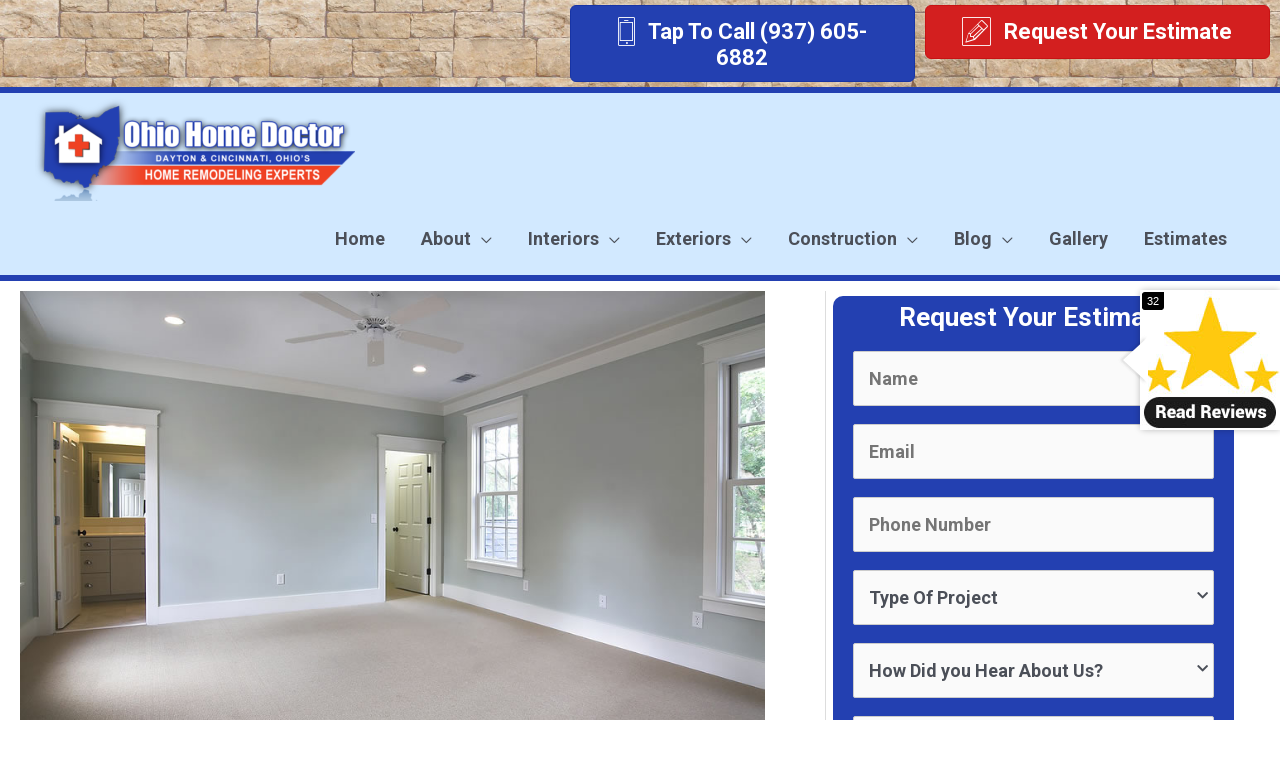

--- FILE ---
content_type: text/html; charset=UTF-8
request_url: https://www.ohiohomedoctorremodeling.com/mother-in-law-suite-ideasand-tips/
body_size: 35644
content:
<!DOCTYPE html>
<html lang="en-US">
<head>
<meta charset="UTF-8">
<script>
var gform;gform||(document.addEventListener("gform_main_scripts_loaded",function(){gform.scriptsLoaded=!0}),document.addEventListener("gform/theme/scripts_loaded",function(){gform.themeScriptsLoaded=!0}),window.addEventListener("DOMContentLoaded",function(){gform.domLoaded=!0}),gform={domLoaded:!1,scriptsLoaded:!1,themeScriptsLoaded:!1,isFormEditor:()=>"function"==typeof InitializeEditor,callIfLoaded:function(o){return!(!gform.domLoaded||!gform.scriptsLoaded||!gform.themeScriptsLoaded&&!gform.isFormEditor()||(gform.isFormEditor()&&console.warn("The use of gform.initializeOnLoaded() is deprecated in the form editor context and will be removed in Gravity Forms 3.1."),o(),0))},initializeOnLoaded:function(o){gform.callIfLoaded(o)||(document.addEventListener("gform_main_scripts_loaded",()=>{gform.scriptsLoaded=!0,gform.callIfLoaded(o)}),document.addEventListener("gform/theme/scripts_loaded",()=>{gform.themeScriptsLoaded=!0,gform.callIfLoaded(o)}),window.addEventListener("DOMContentLoaded",()=>{gform.domLoaded=!0,gform.callIfLoaded(o)}))},hooks:{action:{},filter:{}},addAction:function(o,r,e,t){gform.addHook("action",o,r,e,t)},addFilter:function(o,r,e,t){gform.addHook("filter",o,r,e,t)},doAction:function(o){gform.doHook("action",o,arguments)},applyFilters:function(o){return gform.doHook("filter",o,arguments)},removeAction:function(o,r){gform.removeHook("action",o,r)},removeFilter:function(o,r,e){gform.removeHook("filter",o,r,e)},addHook:function(o,r,e,t,n){null==gform.hooks[o][r]&&(gform.hooks[o][r]=[]);var d=gform.hooks[o][r];null==n&&(n=r+"_"+d.length),gform.hooks[o][r].push({tag:n,callable:e,priority:t=null==t?10:t})},doHook:function(r,o,e){var t;if(e=Array.prototype.slice.call(e,1),null!=gform.hooks[r][o]&&((o=gform.hooks[r][o]).sort(function(o,r){return o.priority-r.priority}),o.forEach(function(o){"function"!=typeof(t=o.callable)&&(t=window[t]),"action"==r?t.apply(null,e):e[0]=t.apply(null,e)})),"filter"==r)return e[0]},removeHook:function(o,r,t,n){var e;null!=gform.hooks[o][r]&&(e=(e=gform.hooks[o][r]).filter(function(o,r,e){return!!(null!=n&&n!=o.tag||null!=t&&t!=o.priority)}),gform.hooks[o][r]=e)}});
</script>
<meta name="viewport" content="width=device-width, initial-scale=1">
<link rel="profile" href="https://gmpg.org/xfn/11"> 
<script type="text/javascript">
var _gaq = _gaq || [];
_gaq.push(['_setAccount', 'UA-28618364-9']);
_gaq.push(['_trackPageview']);
(function() {
var ga = document.createElement('script'); ga.type = 'text/javascript'; ga.async = true;
ga.src = ('https:' == document.location.protocol ? 'https://ssl' : 'http://www') + '.google-analytics.com/ga.js';
var s = document.getElementsByTagName('script')[0]; s.parentNode.insertBefore(ga, s);
})();
</script>
<script type="text/javascript" src="https://apis.google.com/js/plusone.js"></script>
<script type="application/ld+json">
{
"@context": "http://schema.org",
"@type": "HomeAndConstructionBusiness",
"name": "Ohio Home Doctor",
"description": "Ohio Home Doctor Is A Remodeling Contractor Serving Dayton, Springboro, Centerville, Miamisburg, And The Surrounding Area.",
"hasMap": "https://goo.gl/maps/tejQDg6w8ML2",
"sameAs" : [ "https://www.facebook.com/OhioHomeDoctor/",
"https://www.yellowpages.com/springboro-oh/mip/ohio-home-doctor-inc-470681134",
"https://www.houzz.com/pro/matt-geddis/ohio-home-doctor"],
"address": {
"@type": "PostalAddress",
"streetAddress": "#",
"addressLocality": "Springboro",
"addressRegion": "Ohio",
"postalCode": "45066"
},
"image": "https://www.ohiohomedoctorremodeling.com/wp-content/uploads/2018/12/cropped-OhioHomeDr-LOGO-380x126.png",
"telePhone": "1-937-605-6882",
"url": "https://www.ohiohomedoctorremodeling.com/",
"paymentAccepted": [ "Cash", "Check" ],
"openingHours": "Mo,Tu,We,Th,Fr 08:00-19:00 ",
"geo": {
"@type": "GeoCoordinates",
"latitude": "#",
"longitude": "#"
},
"priceRange":"$$$$-$$$$$$"
}
</script><meta name='robots' content='index, follow, max-image-preview:large, max-snippet:-1, max-video-preview:-1' />
<!-- This site is optimized with the Yoast SEO plugin v23.5 - https://yoast.com/wordpress/plugins/seo/ -->
<title>Mother In-Law Suite Design Tips and Ideas By The Ohio Home Doctor</title>
<meta name="description" content="In-Law Suite Tips and Ideas. The Ohio Home Doctor is a remodeling contractor specializing in the construction of in-law suites in the Dayton, Ohio area." />
<link rel="canonical" href="https://www.ohiohomedoctorremodeling.com/mother-in-law-suite-ideasand-tips/" />
<meta property="og:locale" content="en_US" />
<meta property="og:type" content="article" />
<meta property="og:title" content="Mother In-Law Suite Design Tips and Ideas By The Ohio Home Doctor" />
<meta property="og:description" content="In-Law Suite Tips and Ideas. The Ohio Home Doctor is a remodeling contractor specializing in the construction of in-law suites in the Dayton, Ohio area." />
<meta property="og:url" content="https://www.ohiohomedoctorremodeling.com/mother-in-law-suite-ideasand-tips/" />
<meta property="og:site_name" content="Ohio Home Doctor" />
<meta property="article:published_time" content="2012-04-25T05:22:01+00:00" />
<meta property="article:modified_time" content="2015-04-08T17:54:46+00:00" />
<meta property="og:image" content="https://www.ohiohomedoctorremodeling.com/wp-content/uploads/2012/04/in-law-suite-ideas.jpg" />
<meta property="og:image:width" content="900" />
<meta property="og:image:height" content="623" />
<meta property="og:image:type" content="image/jpeg" />
<meta name="author" content="Matt Geddis" />
<meta name="twitter:card" content="summary_large_image" />
<meta name="twitter:label1" content="Written by" />
<meta name="twitter:data1" content="Matt Geddis" />
<meta name="twitter:label2" content="Est. reading time" />
<meta name="twitter:data2" content="4 minutes" />
<script type="application/ld+json" class="yoast-schema-graph">{"@context":"https://schema.org","@graph":[{"@type":"Article","@id":"https://www.ohiohomedoctorremodeling.com/mother-in-law-suite-ideasand-tips/#article","isPartOf":{"@id":"https://www.ohiohomedoctorremodeling.com/mother-in-law-suite-ideasand-tips/"},"author":{"name":"Matt Geddis","@id":"https://www.ohiohomedoctorremodeling.com/#/schema/person/bc40776a32596625237905db1835ba35"},"headline":"Mother In-Law Suite Ideas And Tips","datePublished":"2012-04-25T05:22:01+00:00","dateModified":"2015-04-08T17:54:46+00:00","mainEntityOfPage":{"@id":"https://www.ohiohomedoctorremodeling.com/mother-in-law-suite-ideasand-tips/"},"wordCount":872,"publisher":{"@id":"https://www.ohiohomedoctorremodeling.com/#organization"},"image":{"@id":"https://www.ohiohomedoctorremodeling.com/mother-in-law-suite-ideasand-tips/#primaryimage"},"thumbnailUrl":"https://www.ohiohomedoctorremodeling.com/wp-content/uploads/2012/04/in-law-suite-ideas.jpg","keywords":["Additional Living Space","Family Addition","Home Additions","home remodeling","In-Law Suites"],"articleSection":["Articles","Basement Finishing","Basement Remodeling Dayton Ohio","Home Additions"],"inLanguage":"en-US"},{"@type":"WebPage","@id":"https://www.ohiohomedoctorremodeling.com/mother-in-law-suite-ideasand-tips/","url":"https://www.ohiohomedoctorremodeling.com/mother-in-law-suite-ideasand-tips/","name":"Mother In-Law Suite Design Tips and Ideas By The Ohio Home Doctor","isPartOf":{"@id":"https://www.ohiohomedoctorremodeling.com/#website"},"primaryImageOfPage":{"@id":"https://www.ohiohomedoctorremodeling.com/mother-in-law-suite-ideasand-tips/#primaryimage"},"image":{"@id":"https://www.ohiohomedoctorremodeling.com/mother-in-law-suite-ideasand-tips/#primaryimage"},"thumbnailUrl":"https://www.ohiohomedoctorremodeling.com/wp-content/uploads/2012/04/in-law-suite-ideas.jpg","datePublished":"2012-04-25T05:22:01+00:00","dateModified":"2015-04-08T17:54:46+00:00","description":"In-Law Suite Tips and Ideas. The Ohio Home Doctor is a remodeling contractor specializing in the construction of in-law suites in the Dayton, Ohio area.","breadcrumb":{"@id":"https://www.ohiohomedoctorremodeling.com/mother-in-law-suite-ideasand-tips/#breadcrumb"},"inLanguage":"en-US","potentialAction":[{"@type":"ReadAction","target":["https://www.ohiohomedoctorremodeling.com/mother-in-law-suite-ideasand-tips/"]}]},{"@type":"ImageObject","inLanguage":"en-US","@id":"https://www.ohiohomedoctorremodeling.com/mother-in-law-suite-ideasand-tips/#primaryimage","url":"https://www.ohiohomedoctorremodeling.com/wp-content/uploads/2012/04/in-law-suite-ideas.jpg","contentUrl":"https://www.ohiohomedoctorremodeling.com/wp-content/uploads/2012/04/in-law-suite-ideas.jpg","width":"900","height":"623","caption":"In Law Suite Construction Ideas in Dayton, Ohio"},{"@type":"BreadcrumbList","@id":"https://www.ohiohomedoctorremodeling.com/mother-in-law-suite-ideasand-tips/#breadcrumb","itemListElement":[{"@type":"ListItem","position":1,"name":"Home","item":"https://www.ohiohomedoctorremodeling.com/"},{"@type":"ListItem","position":2,"name":"Mother In-Law Suite Ideas And Tips"}]},{"@type":"WebSite","@id":"https://www.ohiohomedoctorremodeling.com/#website","url":"https://www.ohiohomedoctorremodeling.com/","name":"Ohio Home Doctor","description":"Just another WordPress site","publisher":{"@id":"https://www.ohiohomedoctorremodeling.com/#organization"},"potentialAction":[{"@type":"SearchAction","target":{"@type":"EntryPoint","urlTemplate":"https://www.ohiohomedoctorremodeling.com/?s={search_term_string}"},"query-input":{"@type":"PropertyValueSpecification","valueRequired":true,"valueName":"search_term_string"}}],"inLanguage":"en-US"},{"@type":"Organization","@id":"https://www.ohiohomedoctorremodeling.com/#organization","name":"Ohio Home Doctor","url":"https://www.ohiohomedoctorremodeling.com/","logo":{"@type":"ImageObject","inLanguage":"en-US","@id":"https://www.ohiohomedoctorremodeling.com/#/schema/logo/image/","url":"https://www.ohiohomedoctorremodeling.com/wp-content/uploads/2018/12/cropped-OhioHomeDr-LOGO.png","contentUrl":"https://www.ohiohomedoctorremodeling.com/wp-content/uploads/2018/12/cropped-OhioHomeDr-LOGO.png","width":595,"height":198,"caption":"Ohio Home Doctor"},"image":{"@id":"https://www.ohiohomedoctorremodeling.com/#/schema/logo/image/"}},{"@type":"Person","@id":"https://www.ohiohomedoctorremodeling.com/#/schema/person/bc40776a32596625237905db1835ba35","name":"Matt Geddis","image":{"@type":"ImageObject","inLanguage":"en-US","@id":"https://www.ohiohomedoctorremodeling.com/#/schema/person/image/","url":"https://secure.gravatar.com/avatar/5a78ea6f14c88266ee39d551800ae118?s=96&d=mm&r=g","contentUrl":"https://secure.gravatar.com/avatar/5a78ea6f14c88266ee39d551800ae118?s=96&d=mm&r=g","caption":"Matt Geddis"},"url":"https://www.ohiohomedoctorremodeling.com/author/homedoc/"}]}</script>
<!-- / Yoast SEO plugin. -->
<link rel='dns-prefetch' href='//cdnjs.cloudflare.com' />
<link rel='dns-prefetch' href='//fonts.googleapis.com' />
<link href='https://fonts.gstatic.com' crossorigin rel='preconnect' />
<link rel="alternate" type="application/rss+xml" title="Ohio Home Doctor &raquo; Feed" href="https://www.ohiohomedoctorremodeling.com/feed/" />
<!-- <link rel='stylesheet' id='wp-block-library-css' href='https://www.ohiohomedoctorremodeling.com/wp-includes/css/dist/block-library/style.min.css?ver=6.4.5' media='all' /> -->
<!-- <link rel='stylesheet' id='astra-bb-builder-css' href='https://www.ohiohomedoctorremodeling.com/wp-content/themes/astra/assets/css/minified/compatibility/page-builder/bb-plugin.min.css?ver=4.8.8' media='all' /> -->
<!-- <link rel='stylesheet' id='astra-theme-css-css' href='https://www.ohiohomedoctorremodeling.com/wp-content/themes/astra/assets/css/minified/style.min.css?ver=4.8.8' media='all' /> -->
<link rel="stylesheet" type="text/css" href="//www.ohiohomedoctorremodeling.com/wp-content/cache/wpfc-minified/14ktkcmz/fu5xz.css" media="all"/>
<style id='astra-theme-css-inline-css'>
.ast-no-sidebar .entry-content .alignfull {margin-left: calc( -50vw + 50%);margin-right: calc( -50vw + 50%);max-width: 100vw;width: 100vw;}.ast-no-sidebar .entry-content .alignwide {margin-left: calc(-41vw + 50%);margin-right: calc(-41vw + 50%);max-width: unset;width: unset;}.ast-no-sidebar .entry-content .alignfull .alignfull,.ast-no-sidebar .entry-content .alignfull .alignwide,.ast-no-sidebar .entry-content .alignwide .alignfull,.ast-no-sidebar .entry-content .alignwide .alignwide,.ast-no-sidebar .entry-content .wp-block-column .alignfull,.ast-no-sidebar .entry-content .wp-block-column .alignwide{width: 100%;margin-left: auto;margin-right: auto;}.wp-block-gallery,.blocks-gallery-grid {margin: 0;}.wp-block-separator {max-width: 100px;}.wp-block-separator.is-style-wide,.wp-block-separator.is-style-dots {max-width: none;}.entry-content .has-2-columns .wp-block-column:first-child {padding-right: 10px;}.entry-content .has-2-columns .wp-block-column:last-child {padding-left: 10px;}@media (max-width: 782px) {.entry-content .wp-block-columns .wp-block-column {flex-basis: 100%;}.entry-content .has-2-columns .wp-block-column:first-child {padding-right: 0;}.entry-content .has-2-columns .wp-block-column:last-child {padding-left: 0;}}body .entry-content .wp-block-latest-posts {margin-left: 0;}body .entry-content .wp-block-latest-posts li {list-style: none;}.ast-no-sidebar .ast-container .entry-content .wp-block-latest-posts {margin-left: 0;}.ast-header-break-point .entry-content .alignwide {margin-left: auto;margin-right: auto;}.entry-content .blocks-gallery-item img {margin-bottom: auto;}.wp-block-pullquote {border-top: 4px solid #555d66;border-bottom: 4px solid #555d66;color: #40464d;}:root{--ast-post-nav-space:0;--ast-container-default-xlg-padding:6.67em;--ast-container-default-lg-padding:5.67em;--ast-container-default-slg-padding:4.34em;--ast-container-default-md-padding:3.34em;--ast-container-default-sm-padding:6.67em;--ast-container-default-xs-padding:2.4em;--ast-container-default-xxs-padding:1.4em;--ast-code-block-background:#EEEEEE;--ast-comment-inputs-background:#FAFAFA;--ast-normal-container-width:1400px;--ast-narrow-container-width:750px;--ast-blog-title-font-weight:normal;--ast-blog-meta-weight:inherit;}html{font-size:112.5%;}a,.page-title{color:var(--ast-global-color-0);}a:hover,a:focus{color:var(--ast-global-color-1);}body,button,input,select,textarea,.ast-button,.ast-custom-button{font-family:-apple-system,BlinkMacSystemFont,Segoe UI,Roboto,Oxygen-Sans,Ubuntu,Cantarell,Helvetica Neue,sans-serif;font-weight:inherit;font-size:18px;font-size:1rem;line-height:var(--ast-body-line-height,1.65em);}blockquote{color:var(--ast-global-color-3);}.site-title{font-size:35px;font-size:1.9444444444444rem;display:none;}header .custom-logo-link img{max-width:320px;width:320px;}.astra-logo-svg{width:320px;}.site-header .site-description{font-size:15px;font-size:0.83333333333333rem;display:none;}.entry-title{font-size:26px;font-size:1.4444444444444rem;}.archive .ast-article-post .ast-article-inner,.blog .ast-article-post .ast-article-inner,.archive .ast-article-post .ast-article-inner:hover,.blog .ast-article-post .ast-article-inner:hover{overflow:hidden;}h1,.entry-content h1{font-size:40px;font-size:2.2222222222222rem;line-height:1.4em;}h2,.entry-content h2{font-size:32px;font-size:1.7777777777778rem;line-height:1.3em;}h3,.entry-content h3{font-size:26px;font-size:1.4444444444444rem;line-height:1.3em;}h4,.entry-content h4{font-size:24px;font-size:1.3333333333333rem;line-height:1.2em;}h5,.entry-content h5{font-size:20px;font-size:1.1111111111111rem;line-height:1.2em;}h6,.entry-content h6{font-size:16px;font-size:0.88888888888889rem;line-height:1.25em;}::selection{background-color:var(--ast-global-color-0);color:#ffffff;}body,h1,.entry-title a,.entry-content h1,h2,.entry-content h2,h3,.entry-content h3,h4,.entry-content h4,h5,.entry-content h5,h6,.entry-content h6{color:var(--ast-global-color-3);}.tagcloud a:hover,.tagcloud a:focus,.tagcloud a.current-item{color:#ffffff;border-color:var(--ast-global-color-0);background-color:var(--ast-global-color-0);}input:focus,input[type="text"]:focus,input[type="email"]:focus,input[type="url"]:focus,input[type="password"]:focus,input[type="reset"]:focus,input[type="search"]:focus,textarea:focus{border-color:var(--ast-global-color-0);}input[type="radio"]:checked,input[type=reset],input[type="checkbox"]:checked,input[type="checkbox"]:hover:checked,input[type="checkbox"]:focus:checked,input[type=range]::-webkit-slider-thumb{border-color:var(--ast-global-color-0);background-color:var(--ast-global-color-0);box-shadow:none;}.site-footer a:hover + .post-count,.site-footer a:focus + .post-count{background:var(--ast-global-color-0);border-color:var(--ast-global-color-0);}.single .nav-links .nav-previous,.single .nav-links .nav-next{color:var(--ast-global-color-0);}.entry-meta,.entry-meta *{line-height:1.45;color:var(--ast-global-color-0);}.entry-meta a:not(.ast-button):hover,.entry-meta a:not(.ast-button):hover *,.entry-meta a:not(.ast-button):focus,.entry-meta a:not(.ast-button):focus *,.page-links > .page-link,.page-links .page-link:hover,.post-navigation a:hover{color:var(--ast-global-color-1);}#cat option,.secondary .calendar_wrap thead a,.secondary .calendar_wrap thead a:visited{color:var(--ast-global-color-0);}.secondary .calendar_wrap #today,.ast-progress-val span{background:var(--ast-global-color-0);}.secondary a:hover + .post-count,.secondary a:focus + .post-count{background:var(--ast-global-color-0);border-color:var(--ast-global-color-0);}.calendar_wrap #today > a{color:#ffffff;}.page-links .page-link,.single .post-navigation a{color:var(--ast-global-color-0);}.ast-search-menu-icon .search-form button.search-submit{padding:0 4px;}.ast-search-menu-icon form.search-form{padding-right:0;}.ast-header-search .ast-search-menu-icon.ast-dropdown-active .search-form,.ast-header-search .ast-search-menu-icon.ast-dropdown-active .search-field:focus{transition:all 0.2s;}.search-form input.search-field:focus{outline:none;}.widget-title,.widget .wp-block-heading{font-size:25px;font-size:1.3888888888889rem;color:var(--ast-global-color-3);}.single .ast-author-details .author-title{color:var(--ast-global-color-1);}#secondary,#secondary button,#secondary input,#secondary select,#secondary textarea{font-size:18px;font-size:1rem;}.ast-search-menu-icon.slide-search a:focus-visible:focus-visible,.astra-search-icon:focus-visible,#close:focus-visible,a:focus-visible,.ast-menu-toggle:focus-visible,.site .skip-link:focus-visible,.wp-block-loginout input:focus-visible,.wp-block-search.wp-block-search__button-inside .wp-block-search__inside-wrapper,.ast-header-navigation-arrow:focus-visible,.woocommerce .wc-proceed-to-checkout > .checkout-button:focus-visible,.woocommerce .woocommerce-MyAccount-navigation ul li a:focus-visible,.ast-orders-table__row .ast-orders-table__cell:focus-visible,.woocommerce .woocommerce-order-details .order-again > .button:focus-visible,.woocommerce .woocommerce-message a.button.wc-forward:focus-visible,.woocommerce #minus_qty:focus-visible,.woocommerce #plus_qty:focus-visible,a#ast-apply-coupon:focus-visible,.woocommerce .woocommerce-info a:focus-visible,.woocommerce .astra-shop-summary-wrap a:focus-visible,.woocommerce a.wc-forward:focus-visible,#ast-apply-coupon:focus-visible,.woocommerce-js .woocommerce-mini-cart-item a.remove:focus-visible,#close:focus-visible,.button.search-submit:focus-visible,#search_submit:focus,.normal-search:focus-visible,.ast-header-account-wrap:focus-visible,.woocommerce .ast-on-card-button.ast-quick-view-trigger:focus{outline-style:dotted;outline-color:inherit;outline-width:thin;}input:focus,input[type="text"]:focus,input[type="email"]:focus,input[type="url"]:focus,input[type="password"]:focus,input[type="reset"]:focus,input[type="search"]:focus,input[type="number"]:focus,textarea:focus,.wp-block-search__input:focus,[data-section="section-header-mobile-trigger"] .ast-button-wrap .ast-mobile-menu-trigger-minimal:focus,.ast-mobile-popup-drawer.active .menu-toggle-close:focus,.woocommerce-ordering select.orderby:focus,#ast-scroll-top:focus,#coupon_code:focus,.woocommerce-page #comment:focus,.woocommerce #reviews #respond input#submit:focus,.woocommerce a.add_to_cart_button:focus,.woocommerce .button.single_add_to_cart_button:focus,.woocommerce .woocommerce-cart-form button:focus,.woocommerce .woocommerce-cart-form__cart-item .quantity .qty:focus,.woocommerce .woocommerce-billing-fields .woocommerce-billing-fields__field-wrapper .woocommerce-input-wrapper > .input-text:focus,.woocommerce #order_comments:focus,.woocommerce #place_order:focus,.woocommerce .woocommerce-address-fields .woocommerce-address-fields__field-wrapper .woocommerce-input-wrapper > .input-text:focus,.woocommerce .woocommerce-MyAccount-content form button:focus,.woocommerce .woocommerce-MyAccount-content .woocommerce-EditAccountForm .woocommerce-form-row .woocommerce-Input.input-text:focus,.woocommerce .ast-woocommerce-container .woocommerce-pagination ul.page-numbers li a:focus,body #content .woocommerce form .form-row .select2-container--default .select2-selection--single:focus,#ast-coupon-code:focus,.woocommerce.woocommerce-js .quantity input[type=number]:focus,.woocommerce-js .woocommerce-mini-cart-item .quantity input[type=number]:focus,.woocommerce p#ast-coupon-trigger:focus{border-style:dotted;border-color:inherit;border-width:thin;}input{outline:none;}.main-header-menu .menu-link,.ast-header-custom-item a{color:var(--ast-global-color-3);}.main-header-menu .menu-item:hover > .menu-link,.main-header-menu .menu-item:hover > .ast-menu-toggle,.main-header-menu .ast-masthead-custom-menu-items a:hover,.main-header-menu .menu-item.focus > .menu-link,.main-header-menu .menu-item.focus > .ast-menu-toggle,.main-header-menu .current-menu-item > .menu-link,.main-header-menu .current-menu-ancestor > .menu-link,.main-header-menu .current-menu-item > .ast-menu-toggle,.main-header-menu .current-menu-ancestor > .ast-menu-toggle{color:var(--ast-global-color-0);}.header-main-layout-3 .ast-main-header-bar-alignment{margin-right:auto;}.header-main-layout-2 .site-header-section-left .ast-site-identity{text-align:left;}.ast-logo-title-inline .site-logo-img{padding-right:1em;}.site-logo-img img{ transition:all 0.2s linear;}body .ast-oembed-container *{position:absolute;top:0;width:100%;height:100%;left:0;}body .wp-block-embed-pocket-casts .ast-oembed-container *{position:unset;}.ast-header-break-point .ast-mobile-menu-buttons-minimal.menu-toggle{background:transparent;color:#2340b1;}.ast-header-break-point .ast-mobile-menu-buttons-outline.menu-toggle{background:transparent;border:1px solid #2340b1;color:#2340b1;}.ast-header-break-point .ast-mobile-menu-buttons-fill.menu-toggle{background:#2340b1;color:#ffffff;}.ast-single-post-featured-section + article {margin-top: 2em;}.site-content .ast-single-post-featured-section img {width: 100%;overflow: hidden;object-fit: cover;}.site > .ast-single-related-posts-container {margin-top: 0;}@media (min-width: 769px) {.ast-desktop .ast-container--narrow {max-width: var(--ast-narrow-container-width);margin: 0 auto;}}#secondary {margin: 4em 0 2.5em;word-break: break-word;line-height: 2;}#secondary li {margin-bottom: 0.25em;}#secondary li:last-child {margin-bottom: 0;}@media (max-width: 768px) {.js_active .ast-plain-container.ast-single-post #secondary {margin-top: 1.5em;}}.ast-separate-container.ast-two-container #secondary .widget {background-color: #fff;padding: 2em;margin-bottom: 2em;}@media (min-width: 993px) {.ast-left-sidebar #secondary {padding-right: 60px;}.ast-right-sidebar #secondary {padding-left: 60px;}}@media (max-width: 993px) {.ast-right-sidebar #secondary {padding-left: 30px;}.ast-left-sidebar #secondary {padding-right: 30px;}}.ast-small-footer > .ast-footer-overlay{background-color:#d31f1f;;}.footer-adv .footer-adv-overlay{border-top-style:solid;border-top-color:#7a7a7a;}@media( max-width: 420px ) {.single .nav-links .nav-previous,.single .nav-links .nav-next {width: 100%;text-align: center;}}.wp-block-buttons.aligncenter{justify-content:center;}@media (max-width:782px){.entry-content .wp-block-columns .wp-block-column{margin-left:0px;}}.wp-block-image.aligncenter{margin-left:auto;margin-right:auto;}.wp-block-table.aligncenter{margin-left:auto;margin-right:auto;}.wp-block-buttons .wp-block-button.is-style-outline .wp-block-button__link.wp-element-button,.ast-outline-button,.wp-block-uagb-buttons-child .uagb-buttons-repeater.ast-outline-button{border-top-width:2px;border-right-width:2px;border-bottom-width:2px;border-left-width:2px;font-family:inherit;font-weight:inherit;line-height:1em;}.wp-block-button .wp-block-button__link.wp-element-button.is-style-outline:not(.has-background),.wp-block-button.is-style-outline>.wp-block-button__link.wp-element-button:not(.has-background),.ast-outline-button{background-color:transparent;}.entry-content[data-ast-blocks-layout] > figure{margin-bottom:1em;}@media (max-width:768px){.ast-separate-container #primary,.ast-separate-container #secondary{padding:1.5em 0;}#primary,#secondary{padding:1.5em 0;margin:0;}.ast-left-sidebar #content > .ast-container{display:flex;flex-direction:column-reverse;width:100%;}.ast-separate-container .ast-article-post,.ast-separate-container .ast-article-single{padding:1.5em 2.14em;}.ast-author-box img.avatar{margin:20px 0 0 0;}}@media (max-width:768px){#secondary.secondary{padding-top:0;}.ast-separate-container.ast-right-sidebar #secondary{padding-left:1em;padding-right:1em;}.ast-separate-container.ast-two-container #secondary{padding-left:0;padding-right:0;}.ast-page-builder-template .entry-header #secondary,.ast-page-builder-template #secondary{margin-top:1.5em;}}@media (max-width:768px){.ast-right-sidebar #primary{padding-right:0;}.ast-page-builder-template.ast-left-sidebar #secondary,.ast-page-builder-template.ast-right-sidebar #secondary{padding-right:20px;padding-left:20px;}.ast-right-sidebar #secondary,.ast-left-sidebar #primary{padding-left:0;}.ast-left-sidebar #secondary{padding-right:0;}}@media (min-width:769px){.ast-separate-container.ast-right-sidebar #primary,.ast-separate-container.ast-left-sidebar #primary{border:0;}.search-no-results.ast-separate-container #primary{margin-bottom:4em;}}@media (min-width:769px){.ast-right-sidebar #primary{border-right:1px solid var(--ast-border-color);}.ast-left-sidebar #primary{border-left:1px solid var(--ast-border-color);}.ast-right-sidebar #secondary{border-left:1px solid var(--ast-border-color);margin-left:-1px;}.ast-left-sidebar #secondary{border-right:1px solid var(--ast-border-color);margin-right:-1px;}.ast-separate-container.ast-two-container.ast-right-sidebar #secondary{padding-left:30px;padding-right:0;}.ast-separate-container.ast-two-container.ast-left-sidebar #secondary{padding-right:30px;padding-left:0;}.ast-separate-container.ast-right-sidebar #secondary,.ast-separate-container.ast-left-sidebar #secondary{border:0;margin-left:auto;margin-right:auto;}.ast-separate-container.ast-two-container #secondary .widget:last-child{margin-bottom:0;}}.menu-toggle,button,.ast-button,.ast-custom-button,.button,input#submit,input[type="button"],input[type="submit"],input[type="reset"]{color:#ffffff;border-color:var(--ast-global-color-0);background-color:var(--ast-global-color-0);padding-top:10px;padding-right:40px;padding-bottom:10px;padding-left:40px;font-family:inherit;font-weight:inherit;}button:focus,.menu-toggle:hover,button:hover,.ast-button:hover,.ast-custom-button:hover .button:hover,.ast-custom-button:hover,input[type=reset]:hover,input[type=reset]:focus,input#submit:hover,input#submit:focus,input[type="button"]:hover,input[type="button"]:focus,input[type="submit"]:hover,input[type="submit"]:focus{color:#ffffff;background-color:var(--ast-global-color-1);border-color:var(--ast-global-color-1);}@media (max-width:768px){.ast-mobile-header-stack .main-header-bar .ast-search-menu-icon{display:inline-block;}.ast-header-break-point.ast-header-custom-item-outside .ast-mobile-header-stack .main-header-bar .ast-search-icon{margin:0;}.ast-comment-avatar-wrap img{max-width:2.5em;}.ast-comment-meta{padding:0 1.8888em 1.3333em;}.ast-separate-container .ast-comment-list li.depth-1{padding:1.5em 2.14em;}.ast-separate-container .comment-respond{padding:2em 2.14em;}}@media (min-width:544px){.ast-container{max-width:100%;}}@media (max-width:544px){.ast-separate-container .ast-article-post,.ast-separate-container .ast-article-single,.ast-separate-container .comments-title,.ast-separate-container .ast-archive-description{padding:1.5em 1em;}.ast-separate-container #content .ast-container{padding-left:0.54em;padding-right:0.54em;}.ast-separate-container .ast-comment-list .bypostauthor{padding:.5em;}.ast-search-menu-icon.ast-dropdown-active .search-field{width:170px;}.ast-separate-container #secondary{padding-top:0;}.ast-separate-container.ast-two-container #secondary .widget{margin-bottom:1.5em;padding-left:1em;padding-right:1em;}.site-branding img,.site-header .site-logo-img .custom-logo-link img{max-width:100%;}} #ast-mobile-header .ast-site-header-cart-li a{pointer-events:none;}.ast-no-sidebar.ast-separate-container .entry-content .alignfull {margin-left: -6.67em;margin-right: -6.67em;width: auto;}@media (max-width: 1200px) {.ast-no-sidebar.ast-separate-container .entry-content .alignfull {margin-left: -2.4em;margin-right: -2.4em;}}@media (max-width: 768px) {.ast-no-sidebar.ast-separate-container .entry-content .alignfull {margin-left: -2.14em;margin-right: -2.14em;}}@media (max-width: 544px) {.ast-no-sidebar.ast-separate-container .entry-content .alignfull {margin-left: -1em;margin-right: -1em;}}.ast-no-sidebar.ast-separate-container .entry-content .alignwide {margin-left: -20px;margin-right: -20px;}.ast-no-sidebar.ast-separate-container .entry-content .wp-block-column .alignfull,.ast-no-sidebar.ast-separate-container .entry-content .wp-block-column .alignwide {margin-left: auto;margin-right: auto;width: 100%;}@media (max-width:768px){.site-title{display:none;}.site-header .site-description{display:none;}h1,.entry-content h1{font-size:30px;}h2,.entry-content h2{font-size:25px;}h3,.entry-content h3{font-size:20px;}}@media (max-width:544px){.site-title{display:none;}.site-header .site-description{display:none;}h1,.entry-content h1{font-size:30px;}h2,.entry-content h2{font-size:25px;}h3,.entry-content h3{font-size:20px;}}@media (max-width:768px){html{font-size:102.6%;}}@media (max-width:544px){html{font-size:102.6%;}}@media (min-width:769px){.ast-container{max-width:1440px;}}@font-face {font-family: "Astra";src: url(https://www.ohiohomedoctorremodeling.com/wp-content/themes/astra/assets/fonts/astra.woff) format("woff"),url(https://www.ohiohomedoctorremodeling.com/wp-content/themes/astra/assets/fonts/astra.ttf) format("truetype"),url(https://www.ohiohomedoctorremodeling.com/wp-content/themes/astra/assets/fonts/astra.svg#astra) format("svg");font-weight: normal;font-style: normal;font-display: fallback;}@media (max-width:1024px) {.main-header-bar .main-header-bar-navigation{display:none;}}.ast-desktop .main-header-menu.submenu-with-border .sub-menu,.ast-desktop .main-header-menu.submenu-with-border .astra-full-megamenu-wrapper{border-color:var(--ast-global-color-0);}.ast-desktop .main-header-menu.submenu-with-border .sub-menu{border-top-width:2px;border-style:solid;}.ast-desktop .main-header-menu.submenu-with-border .sub-menu .sub-menu{top:-2px;}.ast-desktop .main-header-menu.submenu-with-border .sub-menu .menu-link,.ast-desktop .main-header-menu.submenu-with-border .children .menu-link{border-bottom-width:0px;border-style:solid;border-color:#eaeaea;}@media (min-width:769px){.main-header-menu .sub-menu .menu-item.ast-left-align-sub-menu:hover > .sub-menu,.main-header-menu .sub-menu .menu-item.ast-left-align-sub-menu.focus > .sub-menu{margin-left:-0px;}}.ast-small-footer{border-top-style:solid;border-top-width:1px;border-top-color:#7a7a7a;}.ast-small-footer-wrap{text-align:center;}.site .comments-area{padding-bottom:3em;}.ast-header-break-point.ast-header-custom-item-inside .main-header-bar .main-header-bar-navigation .ast-search-icon {display: none;}.ast-header-break-point.ast-header-custom-item-inside .main-header-bar .ast-search-menu-icon .search-form {padding: 0;display: block;overflow: hidden;}.ast-header-break-point .ast-header-custom-item .widget:last-child {margin-bottom: 1em;}.ast-header-custom-item .widget {margin: 0.5em;display: inline-block;vertical-align: middle;}.ast-header-custom-item .widget p {margin-bottom: 0;}.ast-header-custom-item .widget li {width: auto;}.ast-header-custom-item-inside .button-custom-menu-item .menu-link {display: none;}.ast-header-custom-item-inside.ast-header-break-point .button-custom-menu-item .ast-custom-button-link {display: none;}.ast-header-custom-item-inside.ast-header-break-point .button-custom-menu-item .menu-link {display: block;}.ast-header-break-point.ast-header-custom-item-outside .main-header-bar .ast-search-icon {margin-right: 1em;}.ast-header-break-point.ast-header-custom-item-inside .main-header-bar .ast-search-menu-icon .search-field,.ast-header-break-point.ast-header-custom-item-inside .main-header-bar .ast-search-menu-icon.ast-inline-search .search-field {width: 100%;padding-right: 5.5em;}.ast-header-break-point.ast-header-custom-item-inside .main-header-bar .ast-search-menu-icon .search-submit {display: block;position: absolute;height: 100%;top: 0;right: 0;padding: 0 1em;border-radius: 0;}.ast-header-break-point .ast-header-custom-item .ast-masthead-custom-menu-items {padding-left: 20px;padding-right: 20px;margin-bottom: 1em;margin-top: 1em;}.ast-header-custom-item-inside.ast-header-break-point .button-custom-menu-item {padding-left: 0;padding-right: 0;margin-top: 0;margin-bottom: 0;}.astra-icon-down_arrow::after {content: "\e900";font-family: Astra;}.astra-icon-close::after {content: "\e5cd";font-family: Astra;}.astra-icon-drag_handle::after {content: "\e25d";font-family: Astra;}.astra-icon-format_align_justify::after {content: "\e235";font-family: Astra;}.astra-icon-menu::after {content: "\e5d2";font-family: Astra;}.astra-icon-reorder::after {content: "\e8fe";font-family: Astra;}.astra-icon-search::after {content: "\e8b6";font-family: Astra;}.astra-icon-zoom_in::after {content: "\e56b";font-family: Astra;}.astra-icon-check-circle::after {content: "\e901";font-family: Astra;}.astra-icon-shopping-cart::after {content: "\f07a";font-family: Astra;}.astra-icon-shopping-bag::after {content: "\f290";font-family: Astra;}.astra-icon-shopping-basket::after {content: "\f291";font-family: Astra;}.astra-icon-circle-o::after {content: "\e903";font-family: Astra;}.astra-icon-certificate::after {content: "\e902";font-family: Astra;}blockquote {padding: 1.2em;}:root .has-ast-global-color-0-color{color:var(--ast-global-color-0);}:root .has-ast-global-color-0-background-color{background-color:var(--ast-global-color-0);}:root .wp-block-button .has-ast-global-color-0-color{color:var(--ast-global-color-0);}:root .wp-block-button .has-ast-global-color-0-background-color{background-color:var(--ast-global-color-0);}:root .has-ast-global-color-1-color{color:var(--ast-global-color-1);}:root .has-ast-global-color-1-background-color{background-color:var(--ast-global-color-1);}:root .wp-block-button .has-ast-global-color-1-color{color:var(--ast-global-color-1);}:root .wp-block-button .has-ast-global-color-1-background-color{background-color:var(--ast-global-color-1);}:root .has-ast-global-color-2-color{color:var(--ast-global-color-2);}:root .has-ast-global-color-2-background-color{background-color:var(--ast-global-color-2);}:root .wp-block-button .has-ast-global-color-2-color{color:var(--ast-global-color-2);}:root .wp-block-button .has-ast-global-color-2-background-color{background-color:var(--ast-global-color-2);}:root .has-ast-global-color-3-color{color:var(--ast-global-color-3);}:root .has-ast-global-color-3-background-color{background-color:var(--ast-global-color-3);}:root .wp-block-button .has-ast-global-color-3-color{color:var(--ast-global-color-3);}:root .wp-block-button .has-ast-global-color-3-background-color{background-color:var(--ast-global-color-3);}:root .has-ast-global-color-4-color{color:var(--ast-global-color-4);}:root .has-ast-global-color-4-background-color{background-color:var(--ast-global-color-4);}:root .wp-block-button .has-ast-global-color-4-color{color:var(--ast-global-color-4);}:root .wp-block-button .has-ast-global-color-4-background-color{background-color:var(--ast-global-color-4);}:root .has-ast-global-color-5-color{color:var(--ast-global-color-5);}:root .has-ast-global-color-5-background-color{background-color:var(--ast-global-color-5);}:root .wp-block-button .has-ast-global-color-5-color{color:var(--ast-global-color-5);}:root .wp-block-button .has-ast-global-color-5-background-color{background-color:var(--ast-global-color-5);}:root .has-ast-global-color-6-color{color:var(--ast-global-color-6);}:root .has-ast-global-color-6-background-color{background-color:var(--ast-global-color-6);}:root .wp-block-button .has-ast-global-color-6-color{color:var(--ast-global-color-6);}:root .wp-block-button .has-ast-global-color-6-background-color{background-color:var(--ast-global-color-6);}:root .has-ast-global-color-7-color{color:var(--ast-global-color-7);}:root .has-ast-global-color-7-background-color{background-color:var(--ast-global-color-7);}:root .wp-block-button .has-ast-global-color-7-color{color:var(--ast-global-color-7);}:root .wp-block-button .has-ast-global-color-7-background-color{background-color:var(--ast-global-color-7);}:root .has-ast-global-color-8-color{color:var(--ast-global-color-8);}:root .has-ast-global-color-8-background-color{background-color:var(--ast-global-color-8);}:root .wp-block-button .has-ast-global-color-8-color{color:var(--ast-global-color-8);}:root .wp-block-button .has-ast-global-color-8-background-color{background-color:var(--ast-global-color-8);}:root{--ast-global-color-0:#0170B9;--ast-global-color-1:#3a3a3a;--ast-global-color-2:#3a3a3a;--ast-global-color-3:#4B4F58;--ast-global-color-4:#F5F5F5;--ast-global-color-5:#FFFFFF;--ast-global-color-6:#E5E5E5;--ast-global-color-7:#424242;--ast-global-color-8:#000000;}:root {--ast-border-color : #dddddd;}#masthead .ast-container,.ast-header-breadcrumb .ast-container{max-width:100%;padding-left:35px;padding-right:35px;}@media (max-width:1024px){#masthead .ast-container,.ast-header-breadcrumb .ast-container{padding-left:20px;padding-right:20px;}}.ast-header-break-point.ast-header-custom-item-inside .main-header-bar .main-header-bar-navigation .ast-search-icon {display: none;}.ast-header-break-point.ast-header-custom-item-inside .main-header-bar .ast-search-menu-icon .search-form {padding: 0;display: block;overflow: hidden;}.ast-header-break-point .ast-header-custom-item .widget:last-child {margin-bottom: 1em;}.ast-header-custom-item .widget {margin: 0.5em;display: inline-block;vertical-align: middle;}.ast-header-custom-item .widget p {margin-bottom: 0;}.ast-header-custom-item .widget li {width: auto;}.ast-header-custom-item-inside .button-custom-menu-item .menu-link {display: none;}.ast-header-custom-item-inside.ast-header-break-point .button-custom-menu-item .ast-custom-button-link {display: none;}.ast-header-custom-item-inside.ast-header-break-point .button-custom-menu-item .menu-link {display: block;}.ast-header-break-point.ast-header-custom-item-outside .main-header-bar .ast-search-icon {margin-right: 1em;}.ast-header-break-point.ast-header-custom-item-inside .main-header-bar .ast-search-menu-icon .search-field,.ast-header-break-point.ast-header-custom-item-inside .main-header-bar .ast-search-menu-icon.ast-inline-search .search-field {width: 100%;padding-right: 5.5em;}.ast-header-break-point.ast-header-custom-item-inside .main-header-bar .ast-search-menu-icon .search-submit {display: block;position: absolute;height: 100%;top: 0;right: 0;padding: 0 1em;border-radius: 0;}.ast-header-break-point .ast-header-custom-item .ast-masthead-custom-menu-items {padding-left: 20px;padding-right: 20px;margin-bottom: 1em;margin-top: 1em;}.ast-header-custom-item-inside.ast-header-break-point .button-custom-menu-item {padding-left: 0;padding-right: 0;margin-top: 0;margin-bottom: 0;}.astra-icon-down_arrow::after {content: "\e900";font-family: Astra;}.astra-icon-close::after {content: "\e5cd";font-family: Astra;}.astra-icon-drag_handle::after {content: "\e25d";font-family: Astra;}.astra-icon-format_align_justify::after {content: "\e235";font-family: Astra;}.astra-icon-menu::after {content: "\e5d2";font-family: Astra;}.astra-icon-reorder::after {content: "\e8fe";font-family: Astra;}.astra-icon-search::after {content: "\e8b6";font-family: Astra;}.astra-icon-zoom_in::after {content: "\e56b";font-family: Astra;}.astra-icon-check-circle::after {content: "\e901";font-family: Astra;}.astra-icon-shopping-cart::after {content: "\f07a";font-family: Astra;}.astra-icon-shopping-bag::after {content: "\f290";font-family: Astra;}.astra-icon-shopping-basket::after {content: "\f291";font-family: Astra;}.astra-icon-circle-o::after {content: "\e903";font-family: Astra;}.astra-icon-certificate::after {content: "\e902";font-family: Astra;}blockquote {padding: 1.2em;}:root .has-ast-global-color-0-color{color:var(--ast-global-color-0);}:root .has-ast-global-color-0-background-color{background-color:var(--ast-global-color-0);}:root .wp-block-button .has-ast-global-color-0-color{color:var(--ast-global-color-0);}:root .wp-block-button .has-ast-global-color-0-background-color{background-color:var(--ast-global-color-0);}:root .has-ast-global-color-1-color{color:var(--ast-global-color-1);}:root .has-ast-global-color-1-background-color{background-color:var(--ast-global-color-1);}:root .wp-block-button .has-ast-global-color-1-color{color:var(--ast-global-color-1);}:root .wp-block-button .has-ast-global-color-1-background-color{background-color:var(--ast-global-color-1);}:root .has-ast-global-color-2-color{color:var(--ast-global-color-2);}:root .has-ast-global-color-2-background-color{background-color:var(--ast-global-color-2);}:root .wp-block-button .has-ast-global-color-2-color{color:var(--ast-global-color-2);}:root .wp-block-button .has-ast-global-color-2-background-color{background-color:var(--ast-global-color-2);}:root .has-ast-global-color-3-color{color:var(--ast-global-color-3);}:root .has-ast-global-color-3-background-color{background-color:var(--ast-global-color-3);}:root .wp-block-button .has-ast-global-color-3-color{color:var(--ast-global-color-3);}:root .wp-block-button .has-ast-global-color-3-background-color{background-color:var(--ast-global-color-3);}:root .has-ast-global-color-4-color{color:var(--ast-global-color-4);}:root .has-ast-global-color-4-background-color{background-color:var(--ast-global-color-4);}:root .wp-block-button .has-ast-global-color-4-color{color:var(--ast-global-color-4);}:root .wp-block-button .has-ast-global-color-4-background-color{background-color:var(--ast-global-color-4);}:root .has-ast-global-color-5-color{color:var(--ast-global-color-5);}:root .has-ast-global-color-5-background-color{background-color:var(--ast-global-color-5);}:root .wp-block-button .has-ast-global-color-5-color{color:var(--ast-global-color-5);}:root .wp-block-button .has-ast-global-color-5-background-color{background-color:var(--ast-global-color-5);}:root .has-ast-global-color-6-color{color:var(--ast-global-color-6);}:root .has-ast-global-color-6-background-color{background-color:var(--ast-global-color-6);}:root .wp-block-button .has-ast-global-color-6-color{color:var(--ast-global-color-6);}:root .wp-block-button .has-ast-global-color-6-background-color{background-color:var(--ast-global-color-6);}:root .has-ast-global-color-7-color{color:var(--ast-global-color-7);}:root .has-ast-global-color-7-background-color{background-color:var(--ast-global-color-7);}:root .wp-block-button .has-ast-global-color-7-color{color:var(--ast-global-color-7);}:root .wp-block-button .has-ast-global-color-7-background-color{background-color:var(--ast-global-color-7);}:root .has-ast-global-color-8-color{color:var(--ast-global-color-8);}:root .has-ast-global-color-8-background-color{background-color:var(--ast-global-color-8);}:root .wp-block-button .has-ast-global-color-8-color{color:var(--ast-global-color-8);}:root .wp-block-button .has-ast-global-color-8-background-color{background-color:var(--ast-global-color-8);}:root{--ast-global-color-0:#0170B9;--ast-global-color-1:#3a3a3a;--ast-global-color-2:#3a3a3a;--ast-global-color-3:#4B4F58;--ast-global-color-4:#F5F5F5;--ast-global-color-5:#FFFFFF;--ast-global-color-6:#E5E5E5;--ast-global-color-7:#424242;--ast-global-color-8:#000000;}:root {--ast-border-color : #dddddd;}#masthead .ast-container,.ast-header-breadcrumb .ast-container{max-width:100%;padding-left:35px;padding-right:35px;}@media (max-width:1024px){#masthead .ast-container,.ast-header-breadcrumb .ast-container{padding-left:20px;padding-right:20px;}}.ast-single-entry-banner {-js-display: flex;display: flex;flex-direction: column;justify-content: center;text-align: center;position: relative;background: #eeeeee;}.ast-single-entry-banner[data-banner-layout="layout-1"] {max-width: 1400px;background: inherit;padding: 20px 0;}.ast-single-entry-banner[data-banner-width-type="custom"] {margin: 0 auto;width: 100%;}.ast-single-entry-banner + .site-content .entry-header {margin-bottom: 0;}.site .ast-author-avatar {--ast-author-avatar-size: ;}a.ast-underline-text {text-decoration: underline;}.ast-container > .ast-terms-link {position: relative;display: block;}a.ast-button.ast-badge-tax {padding: 4px 8px;border-radius: 3px;font-size: inherit;}header.entry-header > *:not(:last-child){margin-bottom:10px;}.ast-archive-entry-banner {-js-display: flex;display: flex;flex-direction: column;justify-content: center;text-align: center;position: relative;background: #eeeeee;}.ast-archive-entry-banner[data-banner-width-type="custom"] {margin: 0 auto;width: 100%;}.ast-archive-entry-banner[data-banner-layout="layout-1"] {background: inherit;padding: 20px 0;text-align: left;}body.archive .ast-archive-description{max-width:1400px;width:100%;text-align:left;padding-top:3em;padding-right:3em;padding-bottom:3em;padding-left:3em;}body.archive .ast-archive-description .ast-archive-title,body.archive .ast-archive-description .ast-archive-title *{font-size:40px;font-size:2.2222222222222rem;}body.archive .ast-archive-description > *:not(:last-child){margin-bottom:10px;}@media (max-width:768px){body.archive .ast-archive-description{text-align:left;}}@media (max-width:544px){body.archive .ast-archive-description{text-align:left;}}.ast-breadcrumbs .trail-browse,.ast-breadcrumbs .trail-items,.ast-breadcrumbs .trail-items li{display:inline-block;margin:0;padding:0;border:none;background:inherit;text-indent:0;text-decoration:none;}.ast-breadcrumbs .trail-browse{font-size:inherit;font-style:inherit;font-weight:inherit;color:inherit;}.ast-breadcrumbs .trail-items{list-style:none;}.trail-items li::after{padding:0 0.3em;content:"\00bb";}.trail-items li:last-of-type::after{display:none;}h1,.entry-content h1,h2,.entry-content h2,h3,.entry-content h3,h4,.entry-content h4,h5,.entry-content h5,h6,.entry-content h6{color:var(--ast-global-color-2);}.ast-header-break-point .main-header-bar{border-bottom-width:6px;border-bottom-color:#2340b1;}@media (min-width:769px){.main-header-bar{border-bottom-width:6px;border-bottom-color:#2340b1;}}@media (min-width:769px){#primary{width:65%;}#secondary{width:35%;}}.main-header-menu .menu-item,#astra-footer-menu .menu-item,.main-header-bar .ast-masthead-custom-menu-items{-js-display:flex;display:flex;-webkit-box-pack:center;-webkit-justify-content:center;-moz-box-pack:center;-ms-flex-pack:center;justify-content:center;-webkit-box-orient:vertical;-webkit-box-direction:normal;-webkit-flex-direction:column;-moz-box-orient:vertical;-moz-box-direction:normal;-ms-flex-direction:column;flex-direction:column;}.main-header-menu > .menu-item > .menu-link,#astra-footer-menu > .menu-item > .menu-link{height:100%;-webkit-box-align:center;-webkit-align-items:center;-moz-box-align:center;-ms-flex-align:center;align-items:center;-js-display:flex;display:flex;}.ast-primary-menu-disabled .main-header-bar .ast-masthead-custom-menu-items{flex:unset;}.header-main-layout-1 .ast-flex.main-header-container,.header-main-layout-3 .ast-flex.main-header-container{-webkit-align-content:center;-ms-flex-line-pack:center;align-content:center;-webkit-box-align:center;-webkit-align-items:center;-moz-box-align:center;-ms-flex-align:center;align-items:center;}.main-header-menu .sub-menu .menu-item.menu-item-has-children > .menu-link:after{position:absolute;right:1em;top:50%;transform:translate(0,-50%) rotate(270deg);}.ast-header-break-point .main-header-bar .main-header-bar-navigation .page_item_has_children > .ast-menu-toggle::before,.ast-header-break-point .main-header-bar .main-header-bar-navigation .menu-item-has-children > .ast-menu-toggle::before,.ast-mobile-popup-drawer .main-header-bar-navigation .menu-item-has-children>.ast-menu-toggle::before,.ast-header-break-point .ast-mobile-header-wrap .main-header-bar-navigation .menu-item-has-children > .ast-menu-toggle::before{font-weight:bold;content:"\e900";font-family:Astra;text-decoration:inherit;display:inline-block;}.ast-header-break-point .main-navigation ul.sub-menu .menu-item .menu-link:before{content:"\e900";font-family:Astra;font-size:.65em;text-decoration:inherit;display:inline-block;transform:translate(0,-2px) rotateZ(270deg);margin-right:5px;}.widget_search .search-form:after{font-family:Astra;font-size:1.2em;font-weight:normal;content:"\e8b6";position:absolute;top:50%;right:15px;transform:translate(0,-50%);}.astra-search-icon::before{content:"\e8b6";font-family:Astra;font-style:normal;font-weight:normal;text-decoration:inherit;text-align:center;-webkit-font-smoothing:antialiased;-moz-osx-font-smoothing:grayscale;z-index:3;}.main-header-bar .main-header-bar-navigation .page_item_has_children > a:after,.main-header-bar .main-header-bar-navigation .menu-item-has-children > a:after,.menu-item-has-children .ast-header-navigation-arrow:after{content:"\e900";display:inline-block;font-family:Astra;font-size:.6rem;font-weight:bold;text-rendering:auto;-webkit-font-smoothing:antialiased;-moz-osx-font-smoothing:grayscale;margin-left:10px;line-height:normal;}.menu-item-has-children .sub-menu .ast-header-navigation-arrow:after{margin-left:0;}.ast-mobile-popup-drawer .main-header-bar-navigation .ast-submenu-expanded>.ast-menu-toggle::before{transform:rotateX(180deg);}.ast-header-break-point .main-header-bar-navigation .menu-item-has-children > .menu-link:after{display:none;}@media (min-width:769px){.ast-builder-menu .main-navigation > ul > li:last-child a{margin-right:0;}}.ast-separate-container .ast-article-inner{background-color:transparent;background-image:none;}.ast-separate-container .ast-article-post{background-color:var(--ast-global-color-5);}@media (max-width:768px){.ast-separate-container .ast-article-post{background-color:var(--ast-global-color-5);}}@media (max-width:544px){.ast-separate-container .ast-article-post{background-color:var(--ast-global-color-5);}}.ast-separate-container .ast-article-single:not(.ast-related-post),.woocommerce.ast-separate-container .ast-woocommerce-container,.ast-separate-container .error-404,.ast-separate-container .no-results,.single.ast-separate-container.ast-author-meta,.ast-separate-container .related-posts-title-wrapper,.ast-separate-container .comments-count-wrapper,.ast-box-layout.ast-plain-container .site-content,.ast-padded-layout.ast-plain-container .site-content,.ast-separate-container .ast-archive-description,.ast-separate-container .comments-area .comment-respond,.ast-separate-container .comments-area .ast-comment-list li,.ast-separate-container .comments-area .comments-title{background-color:var(--ast-global-color-5);}@media (max-width:768px){.ast-separate-container .ast-article-single:not(.ast-related-post),.woocommerce.ast-separate-container .ast-woocommerce-container,.ast-separate-container .error-404,.ast-separate-container .no-results,.single.ast-separate-container.ast-author-meta,.ast-separate-container .related-posts-title-wrapper,.ast-separate-container .comments-count-wrapper,.ast-box-layout.ast-plain-container .site-content,.ast-padded-layout.ast-plain-container .site-content,.ast-separate-container .ast-archive-description{background-color:var(--ast-global-color-5);}}@media (max-width:544px){.ast-separate-container .ast-article-single:not(.ast-related-post),.woocommerce.ast-separate-container .ast-woocommerce-container,.ast-separate-container .error-404,.ast-separate-container .no-results,.single.ast-separate-container.ast-author-meta,.ast-separate-container .related-posts-title-wrapper,.ast-separate-container .comments-count-wrapper,.ast-box-layout.ast-plain-container .site-content,.ast-padded-layout.ast-plain-container .site-content,.ast-separate-container .ast-archive-description{background-color:var(--ast-global-color-5);}}.ast-separate-container.ast-two-container #secondary .widget{background-color:var(--ast-global-color-5);}@media (max-width:768px){.ast-separate-container.ast-two-container #secondary .widget{background-color:var(--ast-global-color-5);}}@media (max-width:544px){.ast-separate-container.ast-two-container #secondary .widget{background-color:var(--ast-global-color-5);}}#ast-scroll-top {display: none;position: fixed;text-align: center;cursor: pointer;z-index: 99;width: 2.1em;height: 2.1em;line-height: 2.1;color: #ffffff;border-radius: 2px;content: "";outline: inherit;}@media (min-width: 769px) {#ast-scroll-top {content: "769";}}#ast-scroll-top .ast-icon.icon-arrow svg {margin-left: 0px;vertical-align: middle;transform: translate(0,-20%) rotate(180deg);width: 1.6em;}.ast-scroll-to-top-right {right: 30px;bottom: 30px;}.ast-scroll-to-top-left {left: 30px;bottom: 30px;}#ast-scroll-top{background-color:var(--ast-global-color-0);font-size:15px;}.ast-scroll-top-icon::before{content:"\e900";font-family:Astra;text-decoration:inherit;}.ast-scroll-top-icon{transform:rotate(180deg);}@media (max-width:768px){#ast-scroll-top .ast-icon.icon-arrow svg{width:1em;}}
</style>
<!-- <link rel='stylesheet' id='single-testimonial-block-css' href='https://www.ohiohomedoctorremodeling.com/wp-content/plugins/easy-testimonials/blocks/single-testimonial/style.css?ver=1679419135' media='all' /> -->
<!-- <link rel='stylesheet' id='random-testimonial-block-css' href='https://www.ohiohomedoctorremodeling.com/wp-content/plugins/easy-testimonials/blocks/random-testimonial/style.css?ver=1679419135' media='all' /> -->
<!-- <link rel='stylesheet' id='testimonials-list-block-css' href='https://www.ohiohomedoctorremodeling.com/wp-content/plugins/easy-testimonials/blocks/testimonials-list/style.css?ver=1679419135' media='all' /> -->
<!-- <link rel='stylesheet' id='testimonials-cycle-block-css' href='https://www.ohiohomedoctorremodeling.com/wp-content/plugins/easy-testimonials/blocks/testimonials-cycle/style.css?ver=1679419135' media='all' /> -->
<!-- <link rel='stylesheet' id='testimonials-grid-block-css' href='https://www.ohiohomedoctorremodeling.com/wp-content/plugins/easy-testimonials/blocks/testimonials-grid/style.css?ver=1679419135' media='all' /> -->
<link rel="stylesheet" type="text/css" href="//www.ohiohomedoctorremodeling.com/wp-content/cache/wpfc-minified/ft7mgkc4/fu5xz.css" media="all"/>
<style id='global-styles-inline-css'>
body{--wp--preset--color--black: #000000;--wp--preset--color--cyan-bluish-gray: #abb8c3;--wp--preset--color--white: #ffffff;--wp--preset--color--pale-pink: #f78da7;--wp--preset--color--vivid-red: #cf2e2e;--wp--preset--color--luminous-vivid-orange: #ff6900;--wp--preset--color--luminous-vivid-amber: #fcb900;--wp--preset--color--light-green-cyan: #7bdcb5;--wp--preset--color--vivid-green-cyan: #00d084;--wp--preset--color--pale-cyan-blue: #8ed1fc;--wp--preset--color--vivid-cyan-blue: #0693e3;--wp--preset--color--vivid-purple: #9b51e0;--wp--preset--color--ast-global-color-0: var(--ast-global-color-0);--wp--preset--color--ast-global-color-1: var(--ast-global-color-1);--wp--preset--color--ast-global-color-2: var(--ast-global-color-2);--wp--preset--color--ast-global-color-3: var(--ast-global-color-3);--wp--preset--color--ast-global-color-4: var(--ast-global-color-4);--wp--preset--color--ast-global-color-5: var(--ast-global-color-5);--wp--preset--color--ast-global-color-6: var(--ast-global-color-6);--wp--preset--color--ast-global-color-7: var(--ast-global-color-7);--wp--preset--color--ast-global-color-8: var(--ast-global-color-8);--wp--preset--gradient--vivid-cyan-blue-to-vivid-purple: linear-gradient(135deg,rgba(6,147,227,1) 0%,rgb(155,81,224) 100%);--wp--preset--gradient--light-green-cyan-to-vivid-green-cyan: linear-gradient(135deg,rgb(122,220,180) 0%,rgb(0,208,130) 100%);--wp--preset--gradient--luminous-vivid-amber-to-luminous-vivid-orange: linear-gradient(135deg,rgba(252,185,0,1) 0%,rgba(255,105,0,1) 100%);--wp--preset--gradient--luminous-vivid-orange-to-vivid-red: linear-gradient(135deg,rgba(255,105,0,1) 0%,rgb(207,46,46) 100%);--wp--preset--gradient--very-light-gray-to-cyan-bluish-gray: linear-gradient(135deg,rgb(238,238,238) 0%,rgb(169,184,195) 100%);--wp--preset--gradient--cool-to-warm-spectrum: linear-gradient(135deg,rgb(74,234,220) 0%,rgb(151,120,209) 20%,rgb(207,42,186) 40%,rgb(238,44,130) 60%,rgb(251,105,98) 80%,rgb(254,248,76) 100%);--wp--preset--gradient--blush-light-purple: linear-gradient(135deg,rgb(255,206,236) 0%,rgb(152,150,240) 100%);--wp--preset--gradient--blush-bordeaux: linear-gradient(135deg,rgb(254,205,165) 0%,rgb(254,45,45) 50%,rgb(107,0,62) 100%);--wp--preset--gradient--luminous-dusk: linear-gradient(135deg,rgb(255,203,112) 0%,rgb(199,81,192) 50%,rgb(65,88,208) 100%);--wp--preset--gradient--pale-ocean: linear-gradient(135deg,rgb(255,245,203) 0%,rgb(182,227,212) 50%,rgb(51,167,181) 100%);--wp--preset--gradient--electric-grass: linear-gradient(135deg,rgb(202,248,128) 0%,rgb(113,206,126) 100%);--wp--preset--gradient--midnight: linear-gradient(135deg,rgb(2,3,129) 0%,rgb(40,116,252) 100%);--wp--preset--font-size--small: 13px;--wp--preset--font-size--medium: 20px;--wp--preset--font-size--large: 36px;--wp--preset--font-size--x-large: 42px;--wp--preset--spacing--20: 0.44rem;--wp--preset--spacing--30: 0.67rem;--wp--preset--spacing--40: 1rem;--wp--preset--spacing--50: 1.5rem;--wp--preset--spacing--60: 2.25rem;--wp--preset--spacing--70: 3.38rem;--wp--preset--spacing--80: 5.06rem;--wp--preset--shadow--natural: 6px 6px 9px rgba(0, 0, 0, 0.2);--wp--preset--shadow--deep: 12px 12px 50px rgba(0, 0, 0, 0.4);--wp--preset--shadow--sharp: 6px 6px 0px rgba(0, 0, 0, 0.2);--wp--preset--shadow--outlined: 6px 6px 0px -3px rgba(255, 255, 255, 1), 6px 6px rgba(0, 0, 0, 1);--wp--preset--shadow--crisp: 6px 6px 0px rgba(0, 0, 0, 1);}body { margin: 0;--wp--style--global--content-size: var(--wp--custom--ast-content-width-size);--wp--style--global--wide-size: var(--wp--custom--ast-wide-width-size); }.wp-site-blocks > .alignleft { float: left; margin-right: 2em; }.wp-site-blocks > .alignright { float: right; margin-left: 2em; }.wp-site-blocks > .aligncenter { justify-content: center; margin-left: auto; margin-right: auto; }:where(.wp-site-blocks) > * { margin-block-start: 24px; margin-block-end: 0; }:where(.wp-site-blocks) > :first-child:first-child { margin-block-start: 0; }:where(.wp-site-blocks) > :last-child:last-child { margin-block-end: 0; }body { --wp--style--block-gap: 24px; }:where(body .is-layout-flow)  > :first-child:first-child{margin-block-start: 0;}:where(body .is-layout-flow)  > :last-child:last-child{margin-block-end: 0;}:where(body .is-layout-flow)  > *{margin-block-start: 24px;margin-block-end: 0;}:where(body .is-layout-constrained)  > :first-child:first-child{margin-block-start: 0;}:where(body .is-layout-constrained)  > :last-child:last-child{margin-block-end: 0;}:where(body .is-layout-constrained)  > *{margin-block-start: 24px;margin-block-end: 0;}:where(body .is-layout-flex) {gap: 24px;}:where(body .is-layout-grid) {gap: 24px;}body .is-layout-flow > .alignleft{float: left;margin-inline-start: 0;margin-inline-end: 2em;}body .is-layout-flow > .alignright{float: right;margin-inline-start: 2em;margin-inline-end: 0;}body .is-layout-flow > .aligncenter{margin-left: auto !important;margin-right: auto !important;}body .is-layout-constrained > .alignleft{float: left;margin-inline-start: 0;margin-inline-end: 2em;}body .is-layout-constrained > .alignright{float: right;margin-inline-start: 2em;margin-inline-end: 0;}body .is-layout-constrained > .aligncenter{margin-left: auto !important;margin-right: auto !important;}body .is-layout-constrained > :where(:not(.alignleft):not(.alignright):not(.alignfull)){max-width: var(--wp--style--global--content-size);margin-left: auto !important;margin-right: auto !important;}body .is-layout-constrained > .alignwide{max-width: var(--wp--style--global--wide-size);}body .is-layout-flex{display: flex;}body .is-layout-flex{flex-wrap: wrap;align-items: center;}body .is-layout-flex > *{margin: 0;}body .is-layout-grid{display: grid;}body .is-layout-grid > *{margin: 0;}body{padding-top: 0px;padding-right: 0px;padding-bottom: 0px;padding-left: 0px;}a:where(:not(.wp-element-button)){text-decoration: none;}.wp-element-button, .wp-block-button__link{background-color: #32373c;border-width: 0;color: #fff;font-family: inherit;font-size: inherit;line-height: inherit;padding: calc(0.667em + 2px) calc(1.333em + 2px);text-decoration: none;}.has-black-color{color: var(--wp--preset--color--black) !important;}.has-cyan-bluish-gray-color{color: var(--wp--preset--color--cyan-bluish-gray) !important;}.has-white-color{color: var(--wp--preset--color--white) !important;}.has-pale-pink-color{color: var(--wp--preset--color--pale-pink) !important;}.has-vivid-red-color{color: var(--wp--preset--color--vivid-red) !important;}.has-luminous-vivid-orange-color{color: var(--wp--preset--color--luminous-vivid-orange) !important;}.has-luminous-vivid-amber-color{color: var(--wp--preset--color--luminous-vivid-amber) !important;}.has-light-green-cyan-color{color: var(--wp--preset--color--light-green-cyan) !important;}.has-vivid-green-cyan-color{color: var(--wp--preset--color--vivid-green-cyan) !important;}.has-pale-cyan-blue-color{color: var(--wp--preset--color--pale-cyan-blue) !important;}.has-vivid-cyan-blue-color{color: var(--wp--preset--color--vivid-cyan-blue) !important;}.has-vivid-purple-color{color: var(--wp--preset--color--vivid-purple) !important;}.has-ast-global-color-0-color{color: var(--wp--preset--color--ast-global-color-0) !important;}.has-ast-global-color-1-color{color: var(--wp--preset--color--ast-global-color-1) !important;}.has-ast-global-color-2-color{color: var(--wp--preset--color--ast-global-color-2) !important;}.has-ast-global-color-3-color{color: var(--wp--preset--color--ast-global-color-3) !important;}.has-ast-global-color-4-color{color: var(--wp--preset--color--ast-global-color-4) !important;}.has-ast-global-color-5-color{color: var(--wp--preset--color--ast-global-color-5) !important;}.has-ast-global-color-6-color{color: var(--wp--preset--color--ast-global-color-6) !important;}.has-ast-global-color-7-color{color: var(--wp--preset--color--ast-global-color-7) !important;}.has-ast-global-color-8-color{color: var(--wp--preset--color--ast-global-color-8) !important;}.has-black-background-color{background-color: var(--wp--preset--color--black) !important;}.has-cyan-bluish-gray-background-color{background-color: var(--wp--preset--color--cyan-bluish-gray) !important;}.has-white-background-color{background-color: var(--wp--preset--color--white) !important;}.has-pale-pink-background-color{background-color: var(--wp--preset--color--pale-pink) !important;}.has-vivid-red-background-color{background-color: var(--wp--preset--color--vivid-red) !important;}.has-luminous-vivid-orange-background-color{background-color: var(--wp--preset--color--luminous-vivid-orange) !important;}.has-luminous-vivid-amber-background-color{background-color: var(--wp--preset--color--luminous-vivid-amber) !important;}.has-light-green-cyan-background-color{background-color: var(--wp--preset--color--light-green-cyan) !important;}.has-vivid-green-cyan-background-color{background-color: var(--wp--preset--color--vivid-green-cyan) !important;}.has-pale-cyan-blue-background-color{background-color: var(--wp--preset--color--pale-cyan-blue) !important;}.has-vivid-cyan-blue-background-color{background-color: var(--wp--preset--color--vivid-cyan-blue) !important;}.has-vivid-purple-background-color{background-color: var(--wp--preset--color--vivid-purple) !important;}.has-ast-global-color-0-background-color{background-color: var(--wp--preset--color--ast-global-color-0) !important;}.has-ast-global-color-1-background-color{background-color: var(--wp--preset--color--ast-global-color-1) !important;}.has-ast-global-color-2-background-color{background-color: var(--wp--preset--color--ast-global-color-2) !important;}.has-ast-global-color-3-background-color{background-color: var(--wp--preset--color--ast-global-color-3) !important;}.has-ast-global-color-4-background-color{background-color: var(--wp--preset--color--ast-global-color-4) !important;}.has-ast-global-color-5-background-color{background-color: var(--wp--preset--color--ast-global-color-5) !important;}.has-ast-global-color-6-background-color{background-color: var(--wp--preset--color--ast-global-color-6) !important;}.has-ast-global-color-7-background-color{background-color: var(--wp--preset--color--ast-global-color-7) !important;}.has-ast-global-color-8-background-color{background-color: var(--wp--preset--color--ast-global-color-8) !important;}.has-black-border-color{border-color: var(--wp--preset--color--black) !important;}.has-cyan-bluish-gray-border-color{border-color: var(--wp--preset--color--cyan-bluish-gray) !important;}.has-white-border-color{border-color: var(--wp--preset--color--white) !important;}.has-pale-pink-border-color{border-color: var(--wp--preset--color--pale-pink) !important;}.has-vivid-red-border-color{border-color: var(--wp--preset--color--vivid-red) !important;}.has-luminous-vivid-orange-border-color{border-color: var(--wp--preset--color--luminous-vivid-orange) !important;}.has-luminous-vivid-amber-border-color{border-color: var(--wp--preset--color--luminous-vivid-amber) !important;}.has-light-green-cyan-border-color{border-color: var(--wp--preset--color--light-green-cyan) !important;}.has-vivid-green-cyan-border-color{border-color: var(--wp--preset--color--vivid-green-cyan) !important;}.has-pale-cyan-blue-border-color{border-color: var(--wp--preset--color--pale-cyan-blue) !important;}.has-vivid-cyan-blue-border-color{border-color: var(--wp--preset--color--vivid-cyan-blue) !important;}.has-vivid-purple-border-color{border-color: var(--wp--preset--color--vivid-purple) !important;}.has-ast-global-color-0-border-color{border-color: var(--wp--preset--color--ast-global-color-0) !important;}.has-ast-global-color-1-border-color{border-color: var(--wp--preset--color--ast-global-color-1) !important;}.has-ast-global-color-2-border-color{border-color: var(--wp--preset--color--ast-global-color-2) !important;}.has-ast-global-color-3-border-color{border-color: var(--wp--preset--color--ast-global-color-3) !important;}.has-ast-global-color-4-border-color{border-color: var(--wp--preset--color--ast-global-color-4) !important;}.has-ast-global-color-5-border-color{border-color: var(--wp--preset--color--ast-global-color-5) !important;}.has-ast-global-color-6-border-color{border-color: var(--wp--preset--color--ast-global-color-6) !important;}.has-ast-global-color-7-border-color{border-color: var(--wp--preset--color--ast-global-color-7) !important;}.has-ast-global-color-8-border-color{border-color: var(--wp--preset--color--ast-global-color-8) !important;}.has-vivid-cyan-blue-to-vivid-purple-gradient-background{background: var(--wp--preset--gradient--vivid-cyan-blue-to-vivid-purple) !important;}.has-light-green-cyan-to-vivid-green-cyan-gradient-background{background: var(--wp--preset--gradient--light-green-cyan-to-vivid-green-cyan) !important;}.has-luminous-vivid-amber-to-luminous-vivid-orange-gradient-background{background: var(--wp--preset--gradient--luminous-vivid-amber-to-luminous-vivid-orange) !important;}.has-luminous-vivid-orange-to-vivid-red-gradient-background{background: var(--wp--preset--gradient--luminous-vivid-orange-to-vivid-red) !important;}.has-very-light-gray-to-cyan-bluish-gray-gradient-background{background: var(--wp--preset--gradient--very-light-gray-to-cyan-bluish-gray) !important;}.has-cool-to-warm-spectrum-gradient-background{background: var(--wp--preset--gradient--cool-to-warm-spectrum) !important;}.has-blush-light-purple-gradient-background{background: var(--wp--preset--gradient--blush-light-purple) !important;}.has-blush-bordeaux-gradient-background{background: var(--wp--preset--gradient--blush-bordeaux) !important;}.has-luminous-dusk-gradient-background{background: var(--wp--preset--gradient--luminous-dusk) !important;}.has-pale-ocean-gradient-background{background: var(--wp--preset--gradient--pale-ocean) !important;}.has-electric-grass-gradient-background{background: var(--wp--preset--gradient--electric-grass) !important;}.has-midnight-gradient-background{background: var(--wp--preset--gradient--midnight) !important;}.has-small-font-size{font-size: var(--wp--preset--font-size--small) !important;}.has-medium-font-size{font-size: var(--wp--preset--font-size--medium) !important;}.has-large-font-size{font-size: var(--wp--preset--font-size--large) !important;}.has-x-large-font-size{font-size: var(--wp--preset--font-size--x-large) !important;}
.wp-block-navigation a:where(:not(.wp-element-button)){color: inherit;}
.wp-block-pullquote{font-size: 1.5em;line-height: 1.6;}
</style>
<!-- <link rel='stylesheet' id='easy_testimonial_style-css' href='https://www.ohiohomedoctorremodeling.com/wp-content/plugins/easy-testimonials/include/assets/css/style.css?ver=6.4.5' media='all' /> -->
<link rel="stylesheet" type="text/css" href="//www.ohiohomedoctorremodeling.com/wp-content/cache/wpfc-minified/32n9d9yi/fu5xz.css" media="all"/>
<link rel='stylesheet' id='site4Review_fa-css' href='https://cdnjs.cloudflare.com/ajax/libs/font-awesome/4.7.0/css/font-awesome.min.css?ver=6.4.5' media='all' />
<link rel='stylesheet' id='site4Review_gfont-css' href='https://fonts.googleapis.com/css?family=Open+Sans%3A300%2C300i%2C400%2C400i%2C600%2C600i%2C700%2C700i%2C800%2C800i&#038;ver=6.4.5' media='all' />
<!-- <link rel='stylesheet' id='site4Review_css-css' href='https://www.ohiohomedoctorremodeling.com/wp-content/plugins/sites4review/sites4review.min.css?ver=6.4.5' media='all' /> -->
<!-- <link rel='stylesheet' id='astra-addon-css-css' href='https://www.ohiohomedoctorremodeling.com/wp-content/uploads/astra-addon/astra-addon-684bb7bdb2afb3-18495647.css?ver=4.11.1' media='all' /> -->
<link rel="stylesheet" type="text/css" href="//www.ohiohomedoctorremodeling.com/wp-content/cache/wpfc-minified/frig49u4/fu5xz.css" media="all"/>
<style id='astra-addon-css-inline-css'>
@media (min-width:769px){.ast-hide-display-device-desktop{display:none;}[class^="astra-advanced-hook-"] .wp-block-query .wp-block-post-template .wp-block-post{width:100%;}}@media (min-width:545px) and (max-width:768px){.ast-hide-display-device-tablet{display:none;}}@media (max-width:544px){.ast-hide-display-device-mobile{display:none;}}.main-header-bar{background-color:#d2e9ff;}.main-header-menu .current-menu-item > .menu-link,.main-header-menu .current-menu-ancestor > .menu-link{color:#ffffff;background-color:#d31f1f;}.main-header-menu .menu-link:hover,.ast-header-custom-item a:hover,.main-header-menu .menu-item:hover > .menu-link,.main-header-menu .menu-item.focus > .menu-link{background-color:#223eae;color:#ffffff;}.main-header-menu .ast-masthead-custom-menu-items a:hover,.main-header-menu .menu-item:hover > .ast-menu-toggle,.main-header-menu .menu-item.focus > .ast-menu-toggle{color:#ffffff;}.ast-header-break-point .main-header-menu{background-color:#d2e9ff;}.ast-header-search .ast-search-menu-icon .search-field{border-radius:2px;}.ast-header-search .ast-search-menu-icon .search-submit{border-radius:2px;}.ast-header-search .ast-search-menu-icon .search-form{border-top-width:1px;border-bottom-width:1px;border-left-width:1px;border-right-width:1px;border-color:#ddd;border-radius:2px;}.ast-fullscreen-menu-enable.ast-header-break-point .main-header-bar-navigation .close:after,.ast-fullscreen-above-menu-enable.ast-header-break-point .ast-above-header-navigation-wrap .close:after,.ast-fullscreen-below-menu-enable.ast-header-break-point .ast-below-header-navigation-wrap .close:after{content:"\e5cd";display:inline-block;font-family:'Astra';font-size:2rem;text-rendering:auto;-webkit-font-smoothing:antialiased;-moz-osx-font-smoothing:grayscale;line-height:40px;height:40px;width:40px;text-align:center;margin:0;}.ast-flyout-above-menu-enable.ast-header-break-point .ast-above-header-navigation-wrap .close:after{content:"\e5cd";display:inline-block;font-family:'Astra';font-size:28px;text-rendering:auto;-webkit-font-smoothing:antialiased;-moz-osx-font-smoothing:grayscale;line-height:normal;}.ast-flyout-below-menu-enable.ast-header-break-point .ast-below-header-navigation-wrap .close:after{content:"\e5cd";display:inline-block;font-family:'Astra';font-size:28px;text-rendering:auto;-webkit-font-smoothing:antialiased;-moz-osx-font-smoothing:grayscale;line-height:normal;}.ast-header-break-point .main-header-bar{background-color:#d2e9ff;}.ast-header-break-point .main-header-menu .menu-link:hover,.ast-header-break-point .ast-header-custom-item a:hover,.ast-header-break-point .main-header-menu .menu-item:hover > .menu-link,.ast-header-break-point .main-header-menu .menu-item.focus > .menu-link{background-color:#223eae;}.ast-header-break-point .main-header-menu .ast-masthead-custom-menu-items a:hover,.ast-header-break-point .main-header-menu .menu-item:hover > .ast-menu-toggle,.ast-header-break-point .main-header-menu .menu-item.focus > .ast-menu-toggle{color:#ffffff;}.ast-header-break-point .main-header-menu .menu-item.current-menu-item > .ast-menu-toggle,.ast-header-break-point .main-header-menu .menu-item.current-menu-ancestor > .ast-menu-toggle,.ast-header-break-point .main-header-menu .menu-item.current-menu-item > .menu-link,.ast-header-break-point .main-header-menu .menu-item.current-menu-ancestor > .menu-link{color:#ffffff;}.ast-header-break-point .main-header-menu .menu-item.current-menu-item > .menu-link,.ast-header-break-point .main-header-menu .menu-item.current-menu-ancestor > .menu-link{background-color:#d31f1f;}@media (max-width:768px){.ast-flyout-menu-enable.ast-main-header-nav-open .main-header-bar,.ast-fullscreen-menu-enable.ast-main-header-nav-open .main-header-bar{padding-bottom:1.5em;}}@media (max-width:544px){.ast-flyout-menu-enable.ast-main-header-nav-open .main-header-bar,.ast-fullscreen-menu-enable.ast-main-header-nav-open .main-header-bar{padding-bottom:1em;}}.ast-separate-container.ast-right-sidebar #primary,.ast-separate-container.ast-left-sidebar #primary,.ast-separate-container #primary,.ast-plain-container #primary,.ast-narrow-container #primary{margin-top:10px;}.ast-plain-container #secondary,.ast-separate-container #secondary,.ast-page-builder-template #secondary{margin-top:10px;}.ast-right-sidebar #secondary,.ast-left-sidebar #secondary,.ast-separate-container.ast-two-container.ast-left-sidebar #secondary,.ast-separate-container.ast-two-container.ast-right-sidebar #secondary,.ast-separate-container.ast-right-sidebar #secondary,.ast-separate-container.ast-left-sidebar #secondary{padding-left:2px;}.site-header .ast-site-identity{padding-top:2px;padding-bottom:2px;}@media (max-width:768px){.ast-separate-container .ast-article-post,.ast-separate-container .ast-article-single,.ast-separate-container .ast-comment-list li.depth-1,.ast-separate-container .comment-respond .ast-separate-container .ast-related-posts-wrap,.ast-separate-container .ast-woocommerce-container,.single.ast-separate-container .ast-author-details{padding-top:1.5em;padding-bottom:1.5em;}.ast-separate-container .ast-article-post,.ast-separate-container .ast-article-single,.ast-separate-container .comments-count-wrapper,.ast-separate-container .ast-comment-list li.depth-1,.ast-separate-container .comment-respond,.ast-separate-container .related-posts-title-wrapper,.ast-separate-container .related-posts-title-wrapper .single.ast-separate-container .about-author-title-wrapper,.ast-separate-container .ast-related-posts-wrap,.ast-separate-container .ast-woocommerce-container,.single.ast-separate-container .ast-author-details,.ast-separate-container .ast-single-related-posts-container{padding-right:2.14em;padding-left:2.14em;}.ast-narrow-container .ast-article-post,.ast-narrow-container .ast-article-single,.ast-narrow-container .ast-comment-list li.depth-1,.ast-narrow-container .comment-respond,.ast-narrow-container .ast-related-posts-wrap,.ast-narrow-container .ast-woocommerce-container,.ast-narrow-container .ast-single-related-posts-container,.single.ast-narrow-container .ast-author-details{padding-top:1.5em;padding-bottom:1.5em;}.ast-narrow-container .ast-article-post,.ast-narrow-container .ast-article-single,.ast-narrow-container .comments-count-wrapper,.ast-narrow-container .ast-comment-list li.depth-1,.ast-narrow-container .comment-respond,.ast-narrow-container .related-posts-title-wrapper,.ast-narrow-container .related-posts-title-wrapper,.single.ast-narrow-container .about-author-title-wrapper,.ast-narrow-container .ast-related-posts-wrap,.ast-narrow-container .ast-woocommerce-container,.ast-narrow-container .ast-single-related-posts-container,.single.ast-narrow-container .ast-author-details{padding-right:2.14em;padding-left:2.14em;}.ast-separate-container.ast-right-sidebar #primary,.ast-separate-container.ast-left-sidebar #primary,.ast-separate-container #primary,.ast-plain-container #primary,.ast-narrow-container #primary{margin-top:1.5em;margin-bottom:1.5em;}.ast-left-sidebar #primary,.ast-right-sidebar #primary,.ast-separate-container.ast-right-sidebar #primary,.ast-separate-container.ast-left-sidebar #primary,.ast-separate-container #primary,.ast-narrow-container #primary{padding-left:0em;padding-right:0em;}.ast-no-sidebar.ast-separate-container .entry-content .alignfull,.ast-no-sidebar.ast-narrow-container .entry-content .alignfull{margin-right:-2.14em;margin-left:-2.14em;}}@media (max-width:544px){.ast-separate-container .ast-article-post,.ast-separate-container .ast-article-single,.ast-separate-container .ast-comment-list li.depth-1,.ast-separate-container .comment-respond,.ast-separate-container .ast-related-posts-wrap,.ast-separate-container .ast-woocommerce-container,.single.ast-separate-container .ast-author-details{padding-top:1.5em;padding-bottom:1.5em;}.ast-narrow-container .ast-article-post,.ast-narrow-container .ast-article-single,.ast-narrow-container .ast-comment-list li.depth-1,.ast-narrow-container .comment-respond,.ast-narrow-container .ast-related-posts-wrap,.ast-narrow-container .ast-woocommerce-container,.ast-narrow-container .ast-single-related-posts-container,.single.ast-narrow-container .ast-author-details{padding-top:1.5em;padding-bottom:1.5em;}.ast-separate-container .ast-article-post,.ast-separate-container .ast-article-single,.ast-separate-container .comments-count-wrapper,.ast-separate-container .ast-comment-list li.depth-1,.ast-separate-container .comment-respond,.ast-separate-container .related-posts-title-wrapper,.ast-separate-container .related-posts-title-wrapper,.single.ast-separate-container .about-author-title-wrapper,.ast-separate-container .ast-related-posts-wrap,.ast-separate-container .ast-woocommerce-container,.single.ast-separate-container .ast-author-details{padding-right:1em;padding-left:1em;}.ast-narrow-container .ast-article-post,.ast-narrow-container .ast-article-single,.ast-narrow-container .comments-count-wrapper,.ast-narrow-container .ast-comment-list li.depth-1,.ast-narrow-container .comment-respond,.ast-narrow-container .related-posts-title-wrapper,.ast-narrow-container .related-posts-title-wrapper,.single.ast-narrow-container .about-author-title-wrapper,.ast-narrow-container .ast-related-posts-wrap,.ast-narrow-container .ast-woocommerce-container,.ast-narrow-container .ast-single-related-posts-container,.single.ast-narrow-container .ast-author-details{padding-right:1em;padding-left:1em;}.ast-no-sidebar.ast-separate-container .entry-content .alignfull,.ast-no-sidebar.ast-narrow-container .entry-content .alignfull{margin-right:-1em;margin-left:-1em;}}@media (max-width:768px){.ast-header-break-point .main-header-bar .main-header-bar-navigation .menu-item-has-children > .ast-menu-toggle{top:0px;right:calc( 20px - 0.907em );}.ast-flyout-menu-enable.ast-header-break-point .main-header-bar .main-header-bar-navigation .main-header-menu > .menu-item-has-children > .ast-menu-toggle{right:calc( 20px - 0.907em );}}@media (max-width:544px){.ast-header-break-point .header-main-layout-2 .site-branding,.ast-header-break-point .ast-mobile-header-stack .ast-mobile-menu-buttons{padding-bottom:0px;}}@media (max-width:768px){.ast-separate-container.ast-two-container #secondary .widget,.ast-separate-container #secondary .widget{margin-bottom:1.5em;}}.ast-separate-container #primary,.ast-narrow-container #primary{padding-top:0px;}@media (max-width:768px){.ast-separate-container #primary,.ast-narrow-container #primary{padding-top:0px;}}.ast-separate-container #primary,.ast-narrow-container #primary{padding-bottom:0px;}@media (max-width:768px){.ast-separate-container #primary,.ast-narrow-container #primary{padding-bottom:0px;}}.ast-default-menu-enable.ast-main-header-nav-open.ast-header-break-point .main-header-bar,.ast-main-header-nav-open .main-header-bar{padding-bottom:0;}.ast-fullscreen-menu-enable.ast-header-break-point .main-header-bar .main-header-bar-navigation .main-header-menu > .menu-item-has-children > .ast-menu-toggle{right:0;}.ast-fullscreen-menu-enable.ast-header-break-point .main-header-bar .main-header-bar-navigation .sub-menu .menu-item-has-children > .ast-menu-toggle{right:0;}.ast-fullscreen-menu-enable.ast-header-break-point .ast-above-header-menu .sub-menu .menu-item.menu-item-has-children > .menu-link,.ast-default-menu-enable.ast-header-break-point .ast-above-header-menu .sub-menu .menu-item.menu-item-has-children > .menu-link,.ast-flyout-menu-enable.ast-header-break-point .ast-above-header-menu .sub-menu .menu-item.menu-item-has-children > .menu-link{padding-right:0;}.ast-fullscreen-menu-enable.ast-header-break-point .ast-below-header-menu .sub-menu .menu-item.menu-item-has-children > .menu-link,.ast-default-menu-enable.ast-header-break-point .ast-below-header-menu .sub-menu .menu-item.menu-item-has-children > .menu-link,.ast-flyout-menu-enable.ast-header-break-point .ast-below-header-menu .sub-menu .menu-item.menu-item-has-children > .menu-link{padding-right:0;}.ast-fullscreen-below-menu-enable.ast-header-break-point .ast-below-header-enabled .ast-below-header-navigation .ast-below-header-menu .menu-item.menu-item-has-children > .menu-link,.ast-default-below-menu-enable.ast-header-break-point .ast-below-header-enabled .ast-below-header-navigation .ast-below-header-menu .menu-item.menu-item-has-children > .menu-link,.ast-flyout-below-menu-enable.ast-header-break-point .ast-below-header-enabled .ast-below-header-navigation .ast-below-header-menu .menu-item.menu-item-has-children > .menu-link{padding-right:0;}.ast-fullscreen-below-menu-enable.ast-header-break-point .ast-below-header-navigation .menu-item-has-children > .ast-menu-toggle,.ast-fullscreen-below-menu-enable.ast-header-break-point .ast-below-header-menu-items .menu-item-has-children > .ast-menu-toggle{right:0;}.ast-fullscreen-below-menu-enable .ast-below-header-enabled .ast-below-header-navigation .ast-below-header-menu .menu-item.menu-item-has-children .sub-menu .ast-menu-toggle{right:0;}.ast-fullscreen-above-menu-enable.ast-header-break-point .ast-above-header-enabled .ast-above-header-navigation .ast-above-header-menu .menu-item.menu-item-has-children > .menu-link,.ast-default-above-menu-enable.ast-header-break-point .ast-above-header-enabled .ast-above-header-navigation .ast-above-header-menu .menu-item.menu-item-has-children > .menu-link,.ast-flyout-above-menu-enable.ast-header-break-point .ast-above-header-enabled .ast-above-header-navigation .ast-above-header-menu .menu-item.menu-item-has-children > .menu-link{padding-right:0;}.ast-fullscreen-above-menu-enable.ast-header-break-point .ast-above-header-navigation .menu-item-has-children > .ast-menu-toggle,.ast-fullscreen-above-menu-enable.ast-header-break-point .ast-above-header-menu-items .menu-item-has-children > .ast-menu-toggle{right:0;}.ast-fullscreen-above-menu-enable .ast-above-header-enabled .ast-above-header-navigation .ast-above-header-menu .menu-item.menu-item-has-children .sub-menu .ast-menu-toggle{right:0;}.ast-footer-overlay{padding-top:8px;padding-bottom:8px;}@media (max-width:768px){.main-header-bar,.ast-header-break-point .main-header-bar,.ast-header-break-point .header-main-layout-2 .main-header-bar{padding-top:1.5em;padding-bottom:1.5em;}.ast-default-menu-enable.ast-main-header-nav-open.ast-header-break-point .main-header-bar,.ast-main-header-nav-open .main-header-bar{padding-bottom:0;}.main-navigation ul .menu-item .menu-link,.ast-header-break-point .main-navigation ul .menu-item .menu-link,.ast-header-break-point li.ast-masthead-custom-menu-items,li.ast-masthead-custom-menu-items{padding-top:0px;padding-right:20px;padding-bottom:0px;padding-left:20px;}.ast-fullscreen-menu-enable.ast-header-break-point .main-header-bar .main-header-bar-navigation .main-header-menu > .menu-item-has-children > .ast-menu-toggle{right:0;}.ast-flyout-menu-enable.ast-header-break-point .main-header-bar .main-header-bar-navigation .menu-item-has-children > .ast-menu-toggle{top:0px;}.ast-desktop .main-navigation .ast-mm-template-content,.ast-desktop .main-navigation .ast-mm-custom-content,.ast-desktop .main-navigation .ast-mm-custom-text-content,.main-navigation .sub-menu .menu-item .menu-link,.ast-header-break-point .main-navigation .sub-menu .menu-item .menu-link{padding-top:0px;padding-right:0;padding-bottom:0px;padding-left:30px;}.ast-header-break-point .main-navigation .sub-menu .menu-item .menu-item .menu-link{padding-left:calc( 30px + 10px );}.ast-header-break-point .main-navigation .sub-menu .menu-item .menu-item .menu-item .menu-link{padding-left:calc( 30px + 20px );}.ast-header-break-point .main-navigation .sub-menu .menu-item .menu-item .menu-item .menu-item .menu-link{padding-left:calc( 30px + 30px );}.ast-header-break-point .main-navigation .sub-menu .menu-item .menu-item .menu-item .menu-item .menu-item .menu-link{padding-left:calc( 30px + 40px );}.ast-header-break-point .main-header-bar .main-header-bar-navigation .sub-menu .menu-item-has-children > .ast-menu-toggle{top:0px;right:calc( 20px - 0.907em );}.ast-fullscreen-menu-enable.ast-header-break-point .main-header-bar .main-header-bar-navigation .sub-menu .menu-item-has-children > .ast-menu-toggle{margin-right:20px;right:0;}.ast-flyout-menu-enable.ast-header-break-point .main-header-bar .main-header-bar-navigation .sub-menu .menu-item-has-children > .ast-menu-toggle{right:calc( 20px - 0.907em );}.ast-flyout-menu-enable.ast-header-break-point .main-header-bar .main-header-bar-navigation .menu-item-has-children .sub-menu .ast-menu-toggle{top:0px;}.ast-fullscreen-menu-enable.ast-header-break-point .main-navigation .sub-menu .menu-item.menu-item-has-children > .menu-link,.ast-default-menu-enable.ast-header-break-point .main-navigation .sub-menu .menu-item.menu-item-has-children > .menu-link,.ast-flyout-menu-enable.ast-header-break-point .main-navigation .sub-menu .menu-item.menu-item-has-children > .menu-link{padding-top:0px;padding-bottom:0px;padding-left:30px;}.ast-fullscreen-menu-enable.ast-header-break-point .ast-above-header-menu .sub-menu .menu-item.menu-item-has-children > .menu-link,.ast-default-menu-enable.ast-header-break-point .ast-above-header-menu .sub-menu .menu-item.menu-item-has-children > .menu-link,.ast-flyout-menu-enable.ast-header-break-point .ast-above-header-menu .sub-menu .menu-item.menu-item-has-children > .menu-link{padding-right:0;padding-top:0px;padding-bottom:0px;padding-left:30px;}.ast-fullscreen-menu-enable.ast-header-break-point .ast-below-header-menu .sub-menu .menu-item.menu-item-has-children > .menu-link,.ast-default-menu-enable.ast-header-break-point .ast-below-header-menu .sub-menu .menu-item.menu-item-has-children > .menu-link,.ast-flyout-menu-enable.ast-header-break-point .ast-below-header-menu .sub-menu .menu-item.menu-item-has-children > .menu-link{padding-right:0;padding-top:0px;padding-bottom:0px;padding-left:30px;}.ast-fullscreen-menu-enable.ast-header-break-point .ast-below-header-menu .sub-menu .menu-link,.ast-fullscreen-menu-enable.ast-header-break-point .ast-header-break-point .ast-below-header-actual-nav .sub-menu .menu-item .menu-link,.ast-fullscreen-menu-enable.ast-header-break-point .ast-below-header-navigation .sub-menu .menu-item .menu-link,.ast-fullscreen-menu-enable.ast-header-break-point .ast-below-header-menu-items .sub-menu .menu-item .menu-link,.ast-fullscreen-menu-enable.ast-header-break-point .main-navigation .sub-menu .menu-item .menu-link{padding-top:0px;padding-bottom:0px;padding-left:30px;}.ast-below-header,.ast-header-break-point .ast-below-header{padding-top:1em;padding-bottom:1em;}.ast-below-header-menu .menu-link,.below-header-nav-padding-support .below-header-section-1 .below-header-menu > .menu-item > .menu-link,.below-header-nav-padding-support .below-header-section-2 .below-header-menu > .menu-item > .menu-link,.ast-header-break-point .ast-below-header-actual-nav > .ast-below-header-menu > .menu-item > .menu-link{padding-top:0px;padding-right:20px;padding-bottom:0px;padding-left:20px;}.ast-desktop .ast-below-header-menu .ast-mm-template-content,.ast-desktop .ast-below-header-menu .ast-mm-custom-text-content,.ast-below-header-menu .sub-menu .menu-link,.ast-header-break-point .ast-below-header-actual-nav .sub-menu .menu-item .menu-link{padding-top:0px;padding-right:20px;padding-bottom:0px;padding-left:20px;}.ast-header-break-point .ast-below-header-actual-nav .sub-menu .menu-item .menu-item .menu-link,.ast-header-break-point .ast-below-header-menu-items .sub-menu .menu-item .menu-item .menu-link{padding-left:calc( 20px + 10px );}.ast-header-break-point .ast-below-header-actual-nav .sub-menu .menu-item .menu-item .menu-item .menu-link,.ast-header-break-point .ast-below-header-menu-items .sub-menu .menu-item .menu-item .menu-item .menu-link{padding-left:calc( 20px + 20px );}.ast-header-break-point .ast-below-header-actual-nav .sub-menu .menu-item .menu-item .menu-item .menu-item .menu-link,.ast-header-break-point .ast-below-header-menu-items .sub-menu .menu-item .menu-item .menu-item .menu-item .menu-link{padding-left:calc( 20px + 30px );}.ast-header-break-point .ast-below-header-actual-nav .sub-menu .menu-item .menu-item .menu-item .menu-item .menu-item .menu-link,.ast-header-break-point .ast-below-header-menu-items .sub-menu .menu-item .menu-item .menu-item .menu-item .menu-item .menu-link{padding-left:calc( 20px + 40px );}.ast-default-below-menu-enable.ast-header-break-point .ast-below-header-navigation .menu-item-has-children > .ast-menu-toggle,.ast-default-below-menu-enable.ast-header-break-point .ast-below-header-menu-items .menu-item-has-children > .ast-menu-toggle,.ast-flyout-below-menu-enable.ast-header-break-point .ast-below-header-navigation .menu-item-has-children > .ast-menu-toggle,.ast-flyout-below-menu-enable.ast-header-break-point .ast-below-header-menu-items .menu-item-has-children > .ast-menu-toggle{top:0px;right:calc( 20px - 0.907em );}.ast-default-below-menu-enable .ast-below-header-enabled .ast-below-header-navigation .ast-below-header-menu .menu-item.menu-item-has-children .sub-menu .ast-menu-toggle,.ast-flyout-below-menu-enable .ast-below-header-enabled .ast-below-header-navigation .ast-below-header-menu .menu-item.menu-item-has-children .sub-menu .ast-menu-toggle{top:0px;right:calc( 20px - 0.907em );}.ast-fullscreen-below-menu-enable.ast-header-break-point .ast-below-header-navigation .menu-item-has-children > .ast-menu-toggle,.ast-fullscreen-below-menu-enable.ast-header-break-point .ast-below-header-menu-items .menu-item-has-children > .ast-menu-toggle{right:0;}.ast-fullscreen-below-menu-enable .ast-below-header-enabled .ast-below-header-navigation .ast-below-header-menu .menu-item.menu-item-has-children .sub-menu .ast-menu-toggle{right:0;}.ast-above-header{padding-top:0px;padding-bottom:0px;}.ast-above-header-enabled .ast-above-header-navigation .ast-above-header-menu > .menu-item > .menu-link,.ast-header-break-point .ast-above-header-enabled .ast-above-header-menu > .menu-item:first-child > .menu-link,.ast-header-break-point .ast-above-header-enabled .ast-above-header-menu > .menu-item:last-child > .menu-link{padding-top:0px;padding-right:20px;padding-bottom:0px;padding-left:20px;}.ast-header-break-point .ast-above-header-navigation > ul > .menu-item-has-children > .ast-menu-toggle{top:0px;}.ast-desktop .ast-above-header-navigation .ast-mm-custom-text-content,.ast-desktop .ast-above-header-navigation .ast-mm-template-content,.ast-above-header-enabled .ast-above-header-navigation .ast-above-header-menu .menu-item .sub-menu .menu-link,.ast-header-break-point .ast-above-header-enabled .ast-above-header-menu .menu-item .sub-menu .menu-link,.ast-above-header-enabled .ast-above-header-menu > .menu-item:first-child .sub-menu .menu-item .menu-link{padding-top:0px;padding-right:20px;padding-bottom:0px;padding-left:20px;}.ast-header-break-point .ast-above-header-enabled .ast-above-header-menu .menu-item .sub-menu .menu-item .menu-link{padding-left:calc( 20px + 10px );}.ast-header-break-point .ast-above-header-enabled .ast-above-header-menu .menu-item .sub-menu .menu-item .menu-item .menu-link{padding-left:calc( 20px + 20px );}.ast-header-break-point .ast-above-header-enabled .ast-above-header-menu .menu-item .sub-menu .menu-item .menu-item .menu-item .menu-link{padding-left:calc( 20px + 30px );}.ast-header-break-point .ast-above-header-enabled .ast-above-header-menu .menu-item .sub-menu .menu-item .menu-item .menu-item .menu-item .menu-link{padding-left:calc( 20px + 40px );}.ast-default-above-menu-enable.ast-header-break-point .ast-above-header-navigation .menu-item-has-children > .ast-menu-toggle,.ast-default-above-menu-enable.ast-header-break-point .ast-above-header-menu-items .menu-item-has-children > .ast-menu-toggle,.ast-flyout-above-menu-enable.ast-header-break-point .ast-above-header-navigation .menu-item-has-children > .ast-menu-toggle,.ast-flyout-above-menu-enable.ast-header-break-point .ast-above-header-menu-items .menu-item-has-children > .ast-menu-toggle{top:0px;right:calc( 20px - 0.907em );}.ast-default-above-menu-enable .ast-above-header-enabled .ast-above-header-navigation .ast-above-header-menu .menu-item.menu-item-has-children .sub-menu .ast-menu-toggle,.ast-flyout-above-menu-enable .ast-above-header-enabled .ast-above-header-navigation .ast-above-header-menu .menu-item.menu-item-has-children .sub-menu .ast-menu-toggle{top:0px;right:calc( 20px - 0.907em );}.ast-fullscreen-above-menu-enable.ast-header-break-point .ast-above-header-navigation .menu-item-has-children > .ast-menu-toggle,.ast-fullscreen-above-menu-enable.ast-header-break-point .ast-above-header-menu-items .menu-item-has-children > .ast-menu-toggle{right:0;}.ast-fullscreen-above-menu-enable .ast-above-header-enabled .ast-above-header-navigation .ast-above-header-menu .menu-item.menu-item-has-children .sub-menu .ast-menu-toggle{margin-right:20px;right:0;}.ast-footer-overlay{padding-top:2em;padding-bottom:2em;}.ast-small-footer .nav-menu a,.footer-sml-layout-2 .ast-small-footer-section-1 .menu-item a,.footer-sml-layout-2 .ast-small-footer-section-2 .menu-item a{padding-top:0em;padding-right:.5em;padding-bottom:0em;padding-left:.5em;}}@media (max-width:544px){.main-header-bar,.ast-header-break-point .main-header-bar,.ast-header-break-point .header-main-layout-2 .main-header-bar,.ast-header-break-point .ast-mobile-header-stack .main-header-bar{padding-top:1em;padding-bottom:1em;}.ast-default-menu-enable.ast-main-header-nav-open.ast-header-break-point .main-header-bar,.ast-main-header-nav-open .main-header-bar{padding-bottom:0;}.ast-fullscreen-menu-enable.ast-header-break-point .main-header-bar .main-header-bar-navigation .main-header-menu > .menu-item-has-children > .ast-menu-toggle{right:0;}.ast-desktop .main-navigation .ast-mm-template-content,.ast-desktop .main-navigation .ast-mm-custom-content,.ast-desktop .main-navigation .ast-mm-custom-text-content,.main-navigation .sub-menu .menu-item .menu-link,.ast-header-break-point .main-navigation .sub-menu .menu-item .menu-link{padding-right:0;}.ast-fullscreen-menu-enable.ast-header-break-point .main-header-bar .main-header-bar-navigation .sub-menu .menu-item-has-children > .ast-menu-toggle{right:0;}.ast-fullscreen-menu-enable.ast-header-break-point .ast-above-header-menu .sub-menu .menu-item.menu-item-has-children > .menu-link,.ast-default-menu-enable.ast-header-break-point .ast-above-header-menu .sub-menu .menu-item.menu-item-has-children > .menu-link,.ast-flyout-menu-enable.ast-header-break-point .ast-above-header-menu .sub-menu .menu-item.menu-item-has-children > .menu-link{padding-right:0;}.ast-fullscreen-menu-enable.ast-header-break-point .ast-below-header-menu .sub-menu .menu-item.menu-item-has-children > .menu-link,.ast-default-menu-enable.ast-header-break-point .ast-below-header-menu .sub-menu .menu-item.menu-item-has-children > .menu-link,.ast-flyout-menu-enable.ast-header-break-point .ast-below-header-menu .sub-menu .menu-item.menu-item-has-children > .menu-link{padding-right:0;}.ast-fullscreen-below-menu-enable.ast-header-break-point .ast-below-header-navigation .menu-item-has-children > .ast-menu-toggle,.ast-fullscreen-below-menu-enable.ast-header-break-point .ast-below-header-menu-items .menu-item-has-children > .ast-menu-toggle{right:0;}.ast-fullscreen-below-menu-enable .ast-below-header-enabled .ast-below-header-navigation .ast-below-header-menu .menu-item.menu-item-has-children .sub-menu .ast-menu-toggle{right:0;}.ast-above-header{padding-top:0.5em;}.ast-fullscreen-above-menu-enable.ast-header-break-point .ast-above-header-enabled .ast-above-header-navigation .ast-above-header-menu .menu-item.menu-item-has-children > .menu-link,.ast-default-above-menu-enable.ast-header-break-point .ast-above-header-enabled .ast-above-header-navigation .ast-above-header-menu .menu-item.menu-item-has-children > .menu-link,.ast-flyout-above-menu-enable.ast-header-break-point .ast-above-header-enabled .ast-above-header-navigation .ast-above-header-menu .menu-item.menu-item-has-children > .menu-link{padding-right:0;}.ast-fullscreen-above-menu-enable.ast-header-break-point .ast-above-header-navigation .menu-item-has-children > .ast-menu-toggle,.ast-fullscreen-above-menu-enable.ast-header-break-point .ast-above-header-menu-items .menu-item-has-children > .ast-menu-toggle{right:0;}.ast-fullscreen-above-menu-enable .ast-above-header-enabled .ast-above-header-navigation .ast-above-header-menu .menu-item.menu-item-has-children .sub-menu .ast-menu-toggle{right:0;}}@media (max-width:544px){.ast-header-break-point .header-main-layout-2 .site-branding,.ast-header-break-point .ast-mobile-header-stack .ast-mobile-menu-buttons{padding-bottom:0px;}}.site-title,.site-title a{font-family:-apple-system,BlinkMacSystemFont,Segoe UI,Roboto,Oxygen-Sans,Ubuntu,Cantarell,Helvetica Neue,sans-serif;line-height:1.23em;}#secondary .widget-title,.woocommerce-page #secondary .widget .widget-title{font-family:-apple-system,BlinkMacSystemFont,Segoe UI,Roboto,Oxygen-Sans,Ubuntu,Cantarell,Helvetica Neue,sans-serif;line-height:1.23em;}.ast-small-footer{font-size:14px;font-size:0.77777777777778rem;}.blog .entry-title,.blog .entry-title a,.archive .entry-title,.archive .entry-title a,.search .entry-title,.search .entry-title a{font-family:-apple-system,BlinkMacSystemFont,Segoe UI,Roboto,Oxygen-Sans,Ubuntu,Cantarell,Helvetica Neue,sans-serif;line-height:1.23em;}.main-navigation{font-size:18px;font-size:1rem;}.main-header-menu > .menu-item > .sub-menu:first-of-type,.main-header-menu > .menu-item > .astra-full-megamenu-wrapper:first-of-type{font-size:16px;font-size:0.88888888888889rem;}.ast-desktop .main-header-menu.submenu-with-border .astra-megamenu,.ast-desktop .main-header-menu.ast-mega-menu-enabled.submenu-with-border .astra-full-megamenu-wrapper{border-top-width:2px;border-style:solid;}.ast-desktop .main-header-menu .astra-megamenu-li .menu-item .menu-link:hover,.ast-desktop .main-header-menu .astra-megamenu-li .menu-item .menu-link:focus{color:#ffffff;}.ast-desktop .ast-mega-menu-enabled.main-header-menu .menu-item .menu-link:hover,.ast-desktop .ast-mega-menu-enabled.main-header-menu .menu-item .menu-link:focus{background-color:#223eae;}.ast-desktop .ast-mega-menu-enabled.main-header-menu .menu-item-heading > .menu-link{font-weight:700;font-size:1.1em;}.ast-desktop .ast-mega-menu-enabled.main-header-menu > .menu-item-has-children > .menu-link .sub-arrow:after,.ast-desktop .ast-mega-menu-enabled.ast-below-header-menu > .menu-item-has-children > .menu-link .sub-arrow:after,.ast-desktop .ast-mega-menu-enabled.ast-above-header-menu > .menu-item-has-children > .menu-link .sub-arrow:after{content:"\e900";display:inline-block;font-family:Astra;font-size:.6rem;font-weight:bold;text-rendering:auto;-webkit-font-smoothing:antialiased;-moz-osx-font-smoothing:grayscale;margin-left:10px;line-height:normal;}.ast-search-box.header-cover #close::before,.ast-search-box.full-screen #close::before{font-family:Astra;content:"\e5cd";display:inline-block;transition:transform .3s ease-in-out;}.site-header .ast-inline-search.ast-search-menu-icon .search-field {width: auto;}
</style>
<!-- <link rel='stylesheet' id='font-awesome-5-css' href='https://www.ohiohomedoctorremodeling.com/wp-content/plugins/bb-plugin/fonts/fontawesome/5.15.4/css/all.min.css?ver=2.9.1' media='all' /> -->
<!-- <link rel='stylesheet' id='fl-builder-layout-2629-css' href='https://www.ohiohomedoctorremodeling.com/wp-content/uploads/bb-plugin/cache/2629-layout.css?ver=82346f1085cdfbf9e997895e0dff3973' media='all' /> -->
<!-- <link rel='stylesheet' id='ultimate-icons-css' href='https://www.ohiohomedoctorremodeling.com/wp-content/uploads/bb-plugin/icons/ultimate-icons/style.css?ver=2.9.1' media='all' /> -->
<!-- <link rel='stylesheet' id='fl-builder-layout-2615-css' href='https://www.ohiohomedoctorremodeling.com/wp-content/uploads/bb-plugin/cache/2615-layout-partial.css?ver=8cf2852e597356355c83e8c76d1425cd' media='all' /> -->
<!-- <link rel='stylesheet' id='fl-builder-layout-2602-css' href='https://www.ohiohomedoctorremodeling.com/wp-content/uploads/bb-plugin/cache/2602-layout-partial.css?ver=782702b9dbf2296d820baecbca4cf997' media='all' /> -->
<!-- <link rel='stylesheet' id='astra-child-theme-css-css' href='https://www.ohiohomedoctorremodeling.com/wp-content/themes/astra-child/style.css?ver=1.0.0' media='all' /> -->
<link rel="stylesheet" type="text/css" href="//www.ohiohomedoctorremodeling.com/wp-content/cache/wpfc-minified/kmtqgfs6/fu5y3.css" media="all"/>
<link rel='stylesheet' id='fl-builder-google-fonts-abce5773d14fd2c071b72b08daaa090d-css' href='//fonts.googleapis.com/css?family=Roboto%3A700&#038;ver=6.4.5' media='all' />
<!--[if IE]>
<script src="https://www.ohiohomedoctorremodeling.com/wp-content/themes/astra/assets/js/minified/flexibility.min.js?ver=4.8.8" id="astra-flexibility-js"></script>
<script id="astra-flexibility-js-after">
flexibility(document.documentElement);
</script>
<![endif]-->
<script src='//www.ohiohomedoctorremodeling.com/wp-content/cache/wpfc-minified/zyx2jkj/fu5xz.js' type="text/javascript"></script>
<!-- <script src="https://www.ohiohomedoctorremodeling.com/wp-includes/js/jquery/jquery.min.js?ver=3.7.1" id="jquery-core-js"></script> -->
<!-- <script src="https://www.ohiohomedoctorremodeling.com/wp-includes/js/jquery/jquery-migrate.min.js?ver=3.4.1" id="jquery-migrate-js"></script> -->
<script id="easy-testimonials-reveal-js-extra">
var easy_testimonials_reveal = {"show_less_text":"Show Less"};
</script>
<script src='//www.ohiohomedoctorremodeling.com/wp-content/cache/wpfc-minified/2y40yob3/fu5xz.js' type="text/javascript"></script>
<!-- <script src="https://www.ohiohomedoctorremodeling.com/wp-content/plugins/easy-testimonials/include/assets/js/easy-testimonials-reveal.js?ver=6.4.5" id="easy-testimonials-reveal-js"></script> -->
<link rel="https://api.w.org/" href="https://www.ohiohomedoctorremodeling.com/wp-json/" /><link rel="alternate" type="application/json" href="https://www.ohiohomedoctorremodeling.com/wp-json/wp/v2/posts/135" /><link rel="EditURI" type="application/rsd+xml" title="RSD" href="https://www.ohiohomedoctorremodeling.com/xmlrpc.php?rsd" />
<meta name="generator" content="WordPress 6.4.5" />
<link rel='shortlink' href='https://www.ohiohomedoctorremodeling.com/?p=135' />
<link rel="alternate" type="application/json+oembed" href="https://www.ohiohomedoctorremodeling.com/wp-json/oembed/1.0/embed?url=https%3A%2F%2Fwww.ohiohomedoctorremodeling.com%2Fmother-in-law-suite-ideasand-tips%2F" />
<link rel="alternate" type="text/xml+oembed" href="https://www.ohiohomedoctorremodeling.com/wp-json/oembed/1.0/embed?url=https%3A%2F%2Fwww.ohiohomedoctorremodeling.com%2Fmother-in-law-suite-ideasand-tips%2F&#038;format=xml" />
<style type="text/css" media="screen"></style><style type="text/css" media="screen">@media (max-width: 728px) {}</style><style type="text/css" media="screen">@media (max-width: 320px) {}</style><link rel="icon" href="https://www.ohiohomedoctorremodeling.com/wp-content/uploads/2018/12/cropped-OhioHomeDr-LOGO-1-32x32.png" sizes="32x32" />
<link rel="icon" href="https://www.ohiohomedoctorremodeling.com/wp-content/uploads/2018/12/cropped-OhioHomeDr-LOGO-1-192x192.png" sizes="192x192" />
<link rel="apple-touch-icon" href="https://www.ohiohomedoctorremodeling.com/wp-content/uploads/2018/12/cropped-OhioHomeDr-LOGO-1-180x180.png" />
<meta name="msapplication-TileImage" content="https://www.ohiohomedoctorremodeling.com/wp-content/uploads/2018/12/cropped-OhioHomeDr-LOGO-1-270x270.png" />
</head>
<body itemtype='https://schema.org/Blog' itemscope='itemscope' class="post-template-default single single-post postid-135 single-format-standard wp-custom-logo fl-builder-2-9-1 fl-no-js ast-desktop ast-plain-container ast-right-sidebar astra-4.8.8 ast-header-custom-item-inside ast-full-width-primary-header ast-blog-single-style-1 ast-single-post ast-inherit-site-logo-transparent ast-default-menu-enable ast-default-above-menu-enable ast-default-below-menu-enable ast-full-width-header ast-normal-title-enabled astra-addon-4.11.1">
<a
class="skip-link screen-reader-text"
href="#content"
title="Skip to content">
Skip to content</a>
<div
class="hfeed site" id="page">
<header
class="site-header header-main-layout-1 ast-primary-menu-enabled ast-logo-title-inline ast-hide-custom-menu-mobile ast-menu-toggle-icon ast-mobile-header-inline" id="masthead" itemtype="https://schema.org/WPHeader" itemscope="itemscope" itemid="#masthead"		>
<div class="main-header-bar-wrap">
<div class="main-header-bar">
<div class="astra-advanced-hook-2615 ">
<div class="fl-builder-content fl-builder-content-2615 fl-builder-global-templates-locked" data-post-id="2615"><div class="fl-row fl-row-full-width fl-row-bg-photo fl-node-5c285faa088fc fl-row-default-height fl-row-align-center" data-node="5c285faa088fc">
<div class="fl-row-content-wrap">
<div class="fl-row-content fl-row-full-width fl-node-content">
<div class="fl-col-group fl-node-5c285faa08923 fl-col-group-custom-width" data-node="5c285faa08923">
<div class="fl-col fl-node-5c285faa0895a fl-col-bg-color fl-col-small fl-visible-desktop fl-visible-large" data-node="5c285faa0895a">
<div class="fl-col-content fl-node-content"></div>
</div>
<div class="fl-col fl-node-5c285faa08990 fl-col-bg-color fl-col-small fl-col-small-custom-width" data-node="5c285faa08990">
<div class="fl-col-content fl-node-content"><div class="fl-module fl-module-button fl-node-5c285faa08a33 fl-visible-desktop fl-visible-large fl-visible-medium" data-node="5c285faa08a33">
<div class="fl-module-content fl-node-content">
<div class="fl-button-wrap fl-button-width-full fl-button-left fl-button-has-icon">
<a href="tel:19376056882" target="_self" class="fl-button">
<i class="fl-button-icon fl-button-icon-before ua-icon ua-icon-phone" aria-hidden="true"></i>
<span class="fl-button-text">Tap To Call (937) 605-6882</span>
</a>
</div>
</div>
</div>
<div class="fl-module fl-module-button fl-node-5c285faa08a6a fl-visible-mobile" data-node="5c285faa08a6a">
<div class="fl-module-content fl-node-content">
<div class="fl-button-wrap fl-button-width-full fl-button-left fl-button-has-icon">
<a href="tel:19376056882" target="_self" class="fl-button">
<i class="fl-button-icon fl-button-icon-before ua-icon ua-icon-phone" aria-hidden="true"></i>
<span class="fl-button-text">Tap To Call (937) 605-6882</span>
</a>
</div>
</div>
</div>
</div>
</div>
<div class="fl-col fl-node-5c285faa089c7 fl-col-bg-color fl-col-small fl-col-small-custom-width" data-node="5c285faa089c7">
<div class="fl-col-content fl-node-content"><div class="fl-module fl-module-button fl-node-5c285faa089fd fl-visible-desktop fl-visible-large fl-visible-medium" data-node="5c285faa089fd">
<div class="fl-module-content fl-node-content">
<div class="fl-button-wrap fl-button-width-full fl-button-left fl-button-has-icon">
<a href="https://www.ohiohomedoctorremodeling.com/request-your-estimate/" target="_self" class="fl-button">
<i class="fl-button-icon fl-button-icon-before ua-icon ua-icon-edit" aria-hidden="true"></i>
<span class="fl-button-text">Request Your Estimate</span>
</a>
</div>
</div>
</div>
<div class="fl-module fl-module-button fl-node-5c285faa08aa0 fl-visible-mobile" data-node="5c285faa08aa0">
<div class="fl-module-content fl-node-content">
<div class="fl-button-wrap fl-button-width-full fl-button-left fl-button-has-icon">
<a href="https://www.ohiohomedoctorremodeling.com/request-your-estimate/" target="_self" class="fl-button">
<i class="fl-button-icon fl-button-icon-before ua-icon ua-icon-edit" aria-hidden="true"></i>
<span class="fl-button-text">Request Your Estimate</span>
</a>
</div>
</div>
</div>
</div>
</div>
</div>
</div>
</div>
</div>
</div><div class="uabb-js-breakpoint" style="display: none;"></div>					</div>
<div class="ast-container">
<div class="ast-flex main-header-container">
<div class="site-branding">
<div
class="ast-site-identity" itemtype="https://schema.org/Organization" itemscope="itemscope"			>
<span class="site-logo-img"><a href="https://www.ohiohomedoctorremodeling.com/" class="custom-logo-link" rel="home"><img width="320" height="106" src="https://www.ohiohomedoctorremodeling.com/wp-content/uploads/2018/12/cropped-OhioHomeDr-LOGO-320x106.png" class="custom-logo" alt="Ohio Home Doctor" decoding="async" srcset="https://www.ohiohomedoctorremodeling.com/wp-content/uploads/2018/12/cropped-OhioHomeDr-LOGO-320x106.png 320w, https://www.ohiohomedoctorremodeling.com/wp-content/uploads/2018/12/cropped-OhioHomeDr-LOGO-300x100.png 300w, https://www.ohiohomedoctorremodeling.com/wp-content/uploads/2018/12/cropped-OhioHomeDr-LOGO.png 595w" sizes="(max-width: 320px) 100vw, 320px" /></a></span>			</div>
</div>
<!-- .site-branding -->
<div class="ast-mobile-menu-buttons">
<div class="ast-button-wrap">
<button type="button" class="menu-toggle main-header-menu-toggle  ast-mobile-menu-buttons-fill "  aria-controls='primary-menu' aria-expanded='false'>
<span class="screen-reader-text">Menu</span>
<span class="ast-icon icon-menu-bars"><span class="menu-toggle-icon"></span></span>				
<span class="mobile-menu-wrap">
<span class="mobile-menu">Menu</span>
</span>
</button>
</div>
</div>
<div class="ast-main-header-bar-alignment"><div class="main-header-bar-navigation"><nav class="site-navigation ast-flex-grow-1 navigation-accessibility" id="primary-site-navigation" aria-label="Site Navigation" itemtype="https://schema.org/SiteNavigationElement" itemscope="itemscope"><div class="main-navigation"><ul id="primary-menu" class="main-header-menu ast-menu-shadow ast-nav-menu ast-flex ast-justify-content-flex-end  submenu-with-border ast-mega-menu-enabled"><li id="menu-item-43" class="menu-item menu-item-type-custom menu-item-object-custom menu-item-home menu-item-43"><a href="http://www.ohiohomedoctorremodeling.com" class="menu-link"><span class="ast-icon icon-arrow"></span><span class="menu-text">Home</span><span class="sub-arrow"></span></a></li><li id="menu-item-39" class="menu-item menu-item-type-post_type menu-item-object-page menu-item-has-children menu-item-39"><a aria-expanded="false" href="https://www.ohiohomedoctorremodeling.com/about-ohio-home-doctor/" class="menu-link"><span class="ast-icon icon-arrow"></span><span class="menu-text">About</span><span class="sub-arrow"></span></a><button class="ast-menu-toggle" aria-expanded="false"><span class="screen-reader-text">Menu Toggle</span><span class="ast-icon icon-arrow"></span></button>
<ul class="sub-menu">
<li id="menu-item-2681" class="menu-item menu-item-type-post_type menu-item-object-page menu-item-2681"><a href="https://www.ohiohomedoctorremodeling.com/service-areas/" class="menu-link"><span class="ast-icon icon-arrow"></span><span class="menu-text">Service Areas</span></a></li>	<li id="menu-item-338" class="menu-item menu-item-type-post_type menu-item-object-page menu-item-338"><a href="https://www.ohiohomedoctorremodeling.com/our-process/" class="menu-link"><span class="ast-icon icon-arrow"></span><span class="menu-text">Our Process</span></a></li>	<li id="menu-item-339" class="menu-item menu-item-type-post_type menu-item-object-page menu-item-339"><a href="https://www.ohiohomedoctorremodeling.com/testimonials/" class="menu-link"><span class="ast-icon icon-arrow"></span><span class="menu-text">Testimonials</span></a></li>	<li id="menu-item-1204" class="menu-item menu-item-type-post_type menu-item-object-page menu-item-1204"><a href="https://www.ohiohomedoctorremodeling.com/review-ohio-home-doctor-remodeling/" class="menu-link"><span class="ast-icon icon-arrow"></span><span class="menu-text">Review Ohio Home Doctor</span></a></li></ul>
</li><li id="menu-item-38" class="menu-item menu-item-type-post_type menu-item-object-page menu-item-has-children menu-item-38"><a aria-expanded="false" href="https://www.ohiohomedoctorremodeling.com/interior-remodeling-contractor-in-dayton-ohio/" class="menu-link"><span class="ast-icon icon-arrow"></span><span class="menu-text">Interiors</span><span class="sub-arrow"></span></a><button class="ast-menu-toggle" aria-expanded="false"><span class="screen-reader-text">Menu Toggle</span><span class="ast-icon icon-arrow"></span></button>
<ul class="sub-menu">
<li id="menu-item-35" class="menu-item menu-item-type-post_type menu-item-object-page menu-item-35"><a href="https://www.ohiohomedoctorremodeling.com/handyman-services/" class="menu-link"><span class="ast-icon icon-arrow"></span><span class="menu-text">Handyman Services</span></a></li>	<li id="menu-item-162" class="menu-item menu-item-type-post_type menu-item-object-page menu-item-162"><a href="https://www.ohiohomedoctorremodeling.com/ada-compliant-home-remodeling-in-dayton-ohio/" class="menu-link"><span class="ast-icon icon-arrow"></span><span class="menu-text">ADA Compliant</span></a></li>	<li id="menu-item-125" class="menu-item menu-item-type-post_type menu-item-object-page menu-item-125"><a href="https://www.ohiohomedoctorremodeling.com/kitchen-remodeling/" class="menu-link"><span class="ast-icon icon-arrow"></span><span class="menu-text">Kitchen Remodeling</span></a></li>	<li id="menu-item-120" class="menu-item menu-item-type-post_type menu-item-object-page menu-item-120"><a href="https://www.ohiohomedoctorremodeling.com/bathroom-remodeling/" class="menu-link"><span class="ast-icon icon-arrow"></span><span class="menu-text">Bathroom Remodeling</span></a></li>	<li id="menu-item-114" class="menu-item menu-item-type-post_type menu-item-object-page menu-item-114"><a href="https://www.ohiohomedoctorremodeling.com/basement-remodeling/" class="menu-link"><span class="ast-icon icon-arrow"></span><span class="menu-text">Basement Remodeling</span></a></li>	<li id="menu-item-270" class="menu-item menu-item-type-post_type menu-item-object-page menu-item-270"><a href="https://www.ohiohomedoctorremodeling.com/custom-carpentry-in-dayton-ohio/" class="menu-link"><span class="ast-icon icon-arrow"></span><span class="menu-text">Custom Carpentry</span></a></li>	<li id="menu-item-182" class="menu-item menu-item-type-post_type menu-item-object-page menu-item-182"><a href="https://www.ohiohomedoctorremodeling.com/bathroom-remodeling/custom-tile-and-stone-showers/" class="menu-link"><span class="ast-icon icon-arrow"></span><span class="menu-text">Custom Showers</span></a></li>	<li id="menu-item-209" class="menu-item menu-item-type-post_type menu-item-object-page menu-item-209"><a href="https://www.ohiohomedoctorremodeling.com/vinyl-flooring-installer-in-dayton-ohio/" class="menu-link"><span class="ast-icon icon-arrow"></span><span class="menu-text">Vinyl Flooring</span></a></li>	<li id="menu-item-266" class="menu-item menu-item-type-post_type menu-item-object-page menu-item-266"><a href="https://www.ohiohomedoctorremodeling.com/tile-flooring-contractor-in-dayton-ohio/" class="menu-link"><span class="ast-icon icon-arrow"></span><span class="menu-text">Custom Tile Installation</span></a></li></ul>
</li><li id="menu-item-1202" class="menu-item menu-item-type-post_type menu-item-object-page menu-item-has-children menu-item-1202"><a aria-expanded="false" href="https://www.ohiohomedoctorremodeling.com/exterior-remodeling-contractor-in-dayton-ohio/" class="menu-link"><span class="ast-icon icon-arrow"></span><span class="menu-text">Exteriors</span><span class="sub-arrow"></span></a><button class="ast-menu-toggle" aria-expanded="false"><span class="screen-reader-text">Menu Toggle</span><span class="ast-icon icon-arrow"></span></button>
<ul class="sub-menu">
<li id="menu-item-1200" class="menu-item menu-item-type-post_type menu-item-object-page menu-item-1200"><a href="https://www.ohiohomedoctorremodeling.com/dayton-cedar-siding-repair-contractor/" class="menu-link"><span class="ast-icon icon-arrow"></span><span class="menu-text">Cedar Siding Repairs</span></a></li>	<li id="menu-item-1194" class="menu-item menu-item-type-post_type menu-item-object-page menu-item-1194"><a href="https://www.ohiohomedoctorremodeling.com/roofing-contractor-dayton-ohio/" class="menu-link"><span class="ast-icon icon-arrow"></span><span class="menu-text">Roofing Services</span></a></li>	<li id="menu-item-1195" class="menu-item menu-item-type-post_type menu-item-object-page menu-item-1195"><a href="https://www.ohiohomedoctorremodeling.com/storm-damage-repair-in-dayton-ohio/" class="menu-link"><span class="ast-icon icon-arrow"></span><span class="menu-text">Storm Damage Repair</span></a></li>	<li id="menu-item-1199" class="menu-item menu-item-type-post_type menu-item-object-page menu-item-1199"><a href="https://www.ohiohomedoctorremodeling.com/aluminum-siding-contractor-in-dayton-ohio/" class="menu-link"><span class="ast-icon icon-arrow"></span><span class="menu-text">Aluminum Siding</span></a></li>	<li id="menu-item-1203" class="menu-item menu-item-type-post_type menu-item-object-page menu-item-1203"><a href="https://www.ohiohomedoctorremodeling.com/hardieplank-siding-installer-in-dayton-ohio/" class="menu-link"><span class="ast-icon icon-arrow"></span><span class="menu-text">Hardieplank Siding</span></a></li>	<li id="menu-item-1197" class="menu-item menu-item-type-post_type menu-item-object-page menu-item-1197"><a href="https://www.ohiohomedoctorremodeling.com/vinyl-siding-contractor-in-dayton-ohio/" class="menu-link"><span class="ast-icon icon-arrow"></span><span class="menu-text">Vinyl Siding</span></a></li>	<li id="menu-item-1198" class="menu-item menu-item-type-post_type menu-item-object-page menu-item-1198"><a href="https://www.ohiohomedoctorremodeling.com/window-replacement-in-dayton-ohio/" class="menu-link"><span class="ast-icon icon-arrow"></span><span class="menu-text">Window Replacement</span></a></li>	<li id="menu-item-1196" class="menu-item menu-item-type-post_type menu-item-object-page menu-item-1196"><a href="https://www.ohiohomedoctorremodeling.com/sunrooms-and-patios-in-dayton-ohio/" class="menu-link"><span class="ast-icon icon-arrow"></span><span class="menu-text">Sunrooms and Patios</span></a></li>	<li id="menu-item-1201" class="menu-item menu-item-type-post_type menu-item-object-page menu-item-1201"><a href="https://www.ohiohomedoctorremodeling.com/custom-deck-builder-in-dayton-ohio/" class="menu-link"><span class="ast-icon icon-arrow"></span><span class="menu-text">Custom Decks</span></a></li></ul>
</li><li id="menu-item-1217" class="menu-item menu-item-type-post_type menu-item-object-page menu-item-has-children menu-item-1217"><a aria-expanded="false" href="https://www.ohiohomedoctorremodeling.com/general-contractor-in-dayton-ohio/" class="menu-link"><span class="ast-icon icon-arrow"></span><span class="menu-text">Construction</span><span class="sub-arrow"></span></a><button class="ast-menu-toggle" aria-expanded="false"><span class="screen-reader-text">Menu Toggle</span><span class="ast-icon icon-arrow"></span></button>
<ul class="sub-menu">
<li id="menu-item-1219" class="menu-item menu-item-type-post_type menu-item-object-page menu-item-1219"><a href="https://www.ohiohomedoctorremodeling.com/commercial-construction-and-remodeling/" class="menu-link"><span class="ast-icon icon-arrow"></span><span class="menu-text">Commercial Construction</span></a></li>	<li id="menu-item-1223" class="menu-item menu-item-type-post_type menu-item-object-page menu-item-1223"><a href="https://www.ohiohomedoctorremodeling.com/garage-construction-in-dayton-ohio/" class="menu-link"><span class="ast-icon icon-arrow"></span><span class="menu-text">Garage Construction</span></a></li>	<li id="menu-item-1608" class="menu-item menu-item-type-post_type menu-item-object-page menu-item-1608"><a href="https://www.ohiohomedoctorremodeling.com/home-additions-springboro-centerville-and-dayton-oh/" class="menu-link"><span class="ast-icon icon-arrow"></span><span class="menu-text">Home Additions</span></a></li>	<li id="menu-item-1222" class="menu-item menu-item-type-post_type menu-item-object-page menu-item-1222"><a href="https://www.ohiohomedoctorremodeling.com/framing-contractor-in-dayton-ohio/" class="menu-link"><span class="ast-icon icon-arrow"></span><span class="menu-text">Framing</span></a></li>	<li id="menu-item-1220" class="menu-item menu-item-type-post_type menu-item-object-page menu-item-1220"><a href="https://www.ohiohomedoctorremodeling.com/disaster-cleanup-contractor-in-dayton-ohio/" class="menu-link"><span class="ast-icon icon-arrow"></span><span class="menu-text">Disaster Cleanup</span></a></li>	<li id="menu-item-1221" class="menu-item menu-item-type-post_type menu-item-object-page menu-item-1221"><a href="https://www.ohiohomedoctorremodeling.com/drainage-repair-contractor-in-dayton-ohio/" class="menu-link"><span class="ast-icon icon-arrow"></span><span class="menu-text">Drainage Repair</span></a></li></ul>
</li><li id="menu-item-1206" class="menu-item menu-item-type-taxonomy menu-item-object-category current-post-ancestor current-menu-parent current-post-parent menu-item-has-children menu-item-1206"><a aria-expanded="false" href="https://www.ohiohomedoctorremodeling.com/category/home-improvement-articles/" class="menu-link"><span class="ast-icon icon-arrow"></span><span class="menu-text">Blog</span><span class="sub-arrow"></span></a><button class="ast-menu-toggle" aria-expanded="false"><span class="screen-reader-text">Menu Toggle</span><span class="ast-icon icon-arrow"></span></button>
<ul class="sub-menu">
<li id="menu-item-1210" class="menu-item menu-item-type-taxonomy menu-item-object-category menu-item-1210"><a href="https://www.ohiohomedoctorremodeling.com/category/kitchen-remodeling-ohio/" class="menu-link"><span class="ast-icon icon-arrow"></span><span class="menu-text">Kitchen Remodeling</span></a></li>	<li id="menu-item-1208" class="menu-item menu-item-type-taxonomy menu-item-object-category menu-item-1208"><a href="https://www.ohiohomedoctorremodeling.com/category/bathroom-remodeling-ohio/" class="menu-link"><span class="ast-icon icon-arrow"></span><span class="menu-text">Bathroom Remodeling</span></a></li>	<li id="menu-item-1207" class="menu-item menu-item-type-taxonomy menu-item-object-category current-post-ancestor current-menu-parent current-post-parent menu-item-1207"><a href="https://www.ohiohomedoctorremodeling.com/category/basement-finishing-ohio/" class="menu-link"><span class="ast-icon icon-arrow"></span><span class="menu-text">Basement Finishing</span></a></li></ul>
</li><li id="menu-item-1466" class="menu-item menu-item-type-post_type menu-item-object-page menu-item-1466"><a href="https://www.ohiohomedoctorremodeling.com/photo-gallery/" class="menu-link"><span class="ast-icon icon-arrow"></span><span class="menu-text">Gallery</span><span class="sub-arrow"></span></a></li><li id="menu-item-1470" class="menu-item menu-item-type-post_type menu-item-object-page menu-item-1470"><a href="https://www.ohiohomedoctorremodeling.com/request-your-estimate/" class="menu-link"><span class="ast-icon icon-arrow"></span><span class="menu-text">Estimates</span><span class="sub-arrow"></span></a></li></ul></div></nav></div></div>			</div><!-- Main Header Container -->
</div><!-- ast-row -->
</div> <!-- Main Header Bar -->
</div> <!-- Main Header Bar Wrap -->
</header><!-- #masthead -->
<div id="content" class="site-content">
<div class="ast-container">
<div id="primary" class="content-area primary">
<main id="main" class="site-main">
<article
class="post-135 post type-post status-publish format-standard has-post-thumbnail hentry category-home-improvement-articles category-basement-finishing-ohio category-basement-remodeling-dayton-ohio category-home-additions-ohio tag-additional-living-space tag-family-addition tag-home-additions tag-home-remodeling tag-in-law-suites ast-article-single" id="post-135" itemtype="https://schema.org/CreativeWork" itemscope="itemscope">
<div class="ast-post-format- single-layout-1">
<header class="entry-header ">
<div class="post-thumb-img-content post-thumb"><img width="900" height="623" src="https://www.ohiohomedoctorremodeling.com/wp-content/uploads/2012/04/in-law-suite-ideas.jpg" class="attachment-large size-large wp-post-image" alt="In Law Suite Construction Ideas in Dayton, Ohio" itemprop="image" decoding="async" srcset="https://www.ohiohomedoctorremodeling.com/wp-content/uploads/2012/04/in-law-suite-ideas.jpg 900w, https://www.ohiohomedoctorremodeling.com/wp-content/uploads/2012/04/in-law-suite-ideas-300x207.jpg 300w, https://www.ohiohomedoctorremodeling.com/wp-content/uploads/2012/04/in-law-suite-ideas-202x140.jpg 202w" sizes="(max-width: 900px) 100vw, 900px" /></div><h1 class="entry-title" itemprop="headline">Mother In-Law Suite Ideas And Tips</h1><div class="entry-meta"> / <span class="ast-terms-link"><a href="https://www.ohiohomedoctorremodeling.com/category/home-improvement-articles/" class="">Articles</a>, <a href="https://www.ohiohomedoctorremodeling.com/category/basement-finishing-ohio/" class="">Basement Finishing</a>, <a href="https://www.ohiohomedoctorremodeling.com/category/basement-remodeling-dayton-ohio/" class="">Basement Remodeling Dayton Ohio</a>, <a href="https://www.ohiohomedoctorremodeling.com/category/home-additions-ohio/" class="">Home Additions</a></span> / By <span class="posted-by vcard author" itemtype="https://schema.org/Person" itemscope="itemscope" itemprop="author">			<a title="View all posts by Matt Geddis"
href="https://www.ohiohomedoctorremodeling.com/author/homedoc/" rel="author"
class="url fn n" itemprop="url"				>
<span
class="author-name" itemprop="name"				>
Matt Geddis			</span>
</a>
</span>
</div>
</header><!-- .entry-header -->
<div class="entry-content clear"
itemprop="text"	>
<p><strong>The following are some mother-in-law suite options</strong> and tips that we have observerd and learned over our remodeling career that we would like to pass on to you.  People are now  living longer,  healthier lives and more families find it beneficial adding a mother- in- law suite to their existing home.  A mother in law suite provides that special space where aging parents and  their children are combining two households.</p>
<p>Benefits from doing this can be many.  A grandparent can help with child care and living together can often be less expensive additionally, the adult children may offer help to their fragile parents.</p>
<p>While safety and the security is critical to your loved ones, the feeling from independence and the privacy can also be very important.   Ohio Home Doctor in the Dayton, Ohio area are experts at home improvement construction and specialize in mother in law additions and handicap mother in law suite additions that can help to bring their extended families closer together.</p>
<p><strong>So, exactly what is a mother in law suite?</strong></p>
<p>A mother-in-law suite is a type of addition to the home or grounds that provides temporary or permanent accommodations for a mother in law.  This type of addition is also called  a in-law suite, since it is not unusual for elderly parents to live with married children in later years.   Mother-in-law suites can be built for any home with an extended family. In general, the design of any suite of this type allows both the children and the parents to enjoy a measure of privacy while still being in close proximity to one another.   Today, modern mother-in-law suites encompass ADA compliant additions to entire backyard cottages.</p>
<p><strong>What does ADA compliant mean?</strong></p>
<p>Simply put, a living space which is ADA compliant is one where the occupant uses their home without any assistance from others.</p>
<p>These mother in law suites encompass ADA-compliance, acknowledging disabilities, and such differences as everyday life changes and are designed with that in mind.   Design features such as one-story plans, entryways with no steps, extra wide doorways and additional  floor space, no-slip floors, bathroom safety features,  improved lighting plus details like lever type door handles can all be incorporated into the design.</p>
<p>An open, honest discussion between children and parents  is important before starting your remodeling renovation.    Living with parents can often lead to changes in familiar family roles however, the experience from providing support to aging parents can also be a rewarding experience.   Variations in lifestyles, sleeping schedules and eating patterns plus the usual daily activities are important to discuss while designing your new addition.</p>
<p>We have included a few examples of mother in law home additions on this page.   There are several options with the construction of a mother-in-law suite. The most common arrangement involves adding on to an existing home.   The suite will usually contain all the basic elements of living quarters, such as a living area, bedroom, and private bath. In some cases, a kitchenette and a laundry room may also be part of the floor plan.   It is also possible to construct a detached mother-in-law suite. With this approach, a small cottage is erected on the grounds. The cottage is completely equipped with everything required by the parent.</p>
<p>There is also the option of converting an upper or lower floor into a mother-in-law suite. Going with a plan of this type is especially helpful when there is very little property to work with and a ground floor addition or detached dwelling is not feasible.   Developing the right mother-in-law suite house plans involves considering both the physical restraints of the existing property and the personal preferences of the family.  As much as possible, the plans should make it possible for the family members to interact with ease but also allow everyone the option of having some time to themselves.</p>
<p>Whichever mother-in-law suite floor plan is implemented, it is imperative to make sure the design and construction is in accordance with local building codes.   Depending on the nature of the construction, it may be necessary to obtain permission from neighbors to build closer to property lines or apply for building permits from the local municipality.</p>
<p>Before beginning any type of construction, it is a good idea to look into local code requirements and make sure you comply with them at each step in the construction process.   Ohio Home Doctor can take care of all these concerns for you as a  part of our remodeling process.   If you are wondering about how a room addition will change the look of your house, rest assured we have the answers and solutions.   Ohio Home Doctor speciality is designing  single or second story home additions that will  blend perfectly with your original structure by making sure  both exterior and interior design creates a seamless look.</p>
<p>When working with Ohio Home Doctor, expect that your new addition will be comfortable,beautiful,safe and accessible.</p>
<p>For the design and construction of a mother in law suite in Ohio,  Call the doctor, Ohio Home Doctor!   For more helpful information about aging and mother-in-law suites and other topics visit In-lawsuite.com   We are glad to have shared these mother-in-law suite ideas and tips with you today.</p>
</div><!-- .entry-content .clear -->
</div>
</article><!-- #post-## -->
<nav class="navigation post-navigation" aria-label="Post navigation">
<span class="screen-reader-text">Post navigation</span>
<div class="nav-links"><div class="nav-previous"><a title="Kitchen Remodeling Ideas" href="https://www.ohiohomedoctorremodeling.com/kitchen-remodeling-ideas/" rel="prev"><span class="ast-left-arrow">&larr;</span> Previous Post</a></div><div class="nav-next"><a title="Room Addition Tips And Ideas" href="https://www.ohiohomedoctorremodeling.com/room-addition-tips-and-ideas/" rel="next">Next Post <span class="ast-right-arrow">&rarr;</span></a></div></div>
</nav>			</main><!-- #main -->
</div><!-- #primary -->
<div class="widget-area secondary" id="secondary" itemtype="https://schema.org/WPSideBar" itemscope="itemscope">
<div class="sidebar-main" >
<div class="astra-advanced-hook-2629 ">
<link rel='stylesheet' id='fl-builder-google-fonts-5e3a198b9f557dce8bcf744d800929a9-css' href='https://fonts.googleapis.com/css?family=Roboto%3A700&#038;ver=6.4.5' media='all' />
<div class="fl-builder-content fl-builder-content-2629 fl-builder-global-templates-locked" data-post-id="2629"><div class="fl-row fl-row-fixed-width fl-row-bg-none fl-node-5c2957d2a40e1 fl-row-default-height fl-row-align-center" data-node="5c2957d2a40e1">
<div class="fl-row-content-wrap">
<div class="fl-row-content fl-row-fixed-width fl-node-content">
<div class="fl-col-group fl-node-5c2957d2a3e10" data-node="5c2957d2a3e10">
<div class="fl-col fl-node-5c2957d2a3e49 fl-col-bg-color" data-node="5c2957d2a3e49">
<div class="fl-col-content fl-node-content"><div class="fl-module fl-module-uabb-gravity-form fl-node-5c2957d2a3e80 fl-animation fl-fade-right" data-node="5c2957d2a3e80" data-animation-delay="0.2">
<div class="fl-module-content fl-node-content">
<div class="uabb-gf-style uabb-gf-form-style1">
<h3 class="uabb-gf-form-title">Request Your Estimate</h3>
<div class='gf_browser_unknown gform_wrapper gform_legacy_markup_wrapper gform-theme--no-framework' data-form-theme='legacy' data-form-index='0' id='gform_wrapper_1' style='display:none'><div id='gf_1' class='gform_anchor' tabindex='-1'></div><form method='post' enctype='multipart/form-data' target='gform_ajax_frame_1' id='gform_1'  action='/mother-in-law-suite-ideasand-tips/#gf_1' data-formid='1' novalidate>
<div class='gform-body gform_body'><ul id='gform_fields_1' class='gform_fields top_label form_sublabel_below description_below validation_below'><li id="field_1_1" class="gfield gfield--type-text gfield--input-type-text gfield_contains_required field_sublabel_below gfield--no-description field_description_below hidden_label field_validation_below gfield_visibility_visible"  data-js-reload="field_1_1" ><label class='gfield_label gform-field-label' for='input_1_1'>Name<span class="gfield_required"><span class="gfield_required gfield_required_asterisk">*</span></span></label><div class='ginput_container ginput_container_text'><input name='input_1' id='input_1_1' type='text' value='' class='large'    placeholder='Name' aria-required="true" aria-invalid="false"   /></div></li><li id="field_1_2" class="gfield gfield--type-email gfield--input-type-email gfield_contains_required field_sublabel_below gfield--no-description field_description_below hidden_label field_validation_below gfield_visibility_visible"  data-js-reload="field_1_2" ><label class='gfield_label gform-field-label' for='input_1_2'>Email<span class="gfield_required"><span class="gfield_required gfield_required_asterisk">*</span></span></label><div class='ginput_container ginput_container_email'>
<input name='input_2' id='input_1_2' type='email' value='' class='large'   placeholder='Email' aria-required="true" aria-invalid="false"  />
</div></li><li id="field_1_3" class="gfield gfield--type-phone gfield--input-type-phone gfield_contains_required field_sublabel_below gfield--no-description field_description_below hidden_label field_validation_below gfield_visibility_visible"  data-js-reload="field_1_3" ><label class='gfield_label gform-field-label' for='input_1_3'>Phone Number<span class="gfield_required"><span class="gfield_required gfield_required_asterisk">*</span></span></label><div class='ginput_container ginput_container_phone'><input name='input_3' id='input_1_3' type='tel' value='' class='large'  placeholder='Phone Number' aria-required="true" aria-invalid="false"   /></div></li><li id="field_1_4" class="gfield gfield--type-select gfield--input-type-select field_sublabel_below gfield--no-description field_description_below hidden_label field_validation_below gfield_visibility_visible"  data-js-reload="field_1_4" ><label class='gfield_label gform-field-label' for='input_1_4'>Type Of Project</label><div class='ginput_container ginput_container_select'><select name='input_4' id='input_1_4' class='large gfield_select'     aria-invalid="false" ><option value='' selected='selected' class='gf_placeholder'>Type Of Project</option><option value='Type Of Project' selected='selected'>Type Of Project</option><option value='Bathrooms' >Bathrooms</option><option value='Kitchens' >Kitchens</option><option value='Construction' >Construction</option><option value='General Contracting' >General Contracting</option><option value='Handicap Modifications' >Handicap Modifications</option></select></div></li><li id="field_1_6" class="gfield gfield--type-select gfield--input-type-select gfield_contains_required field_sublabel_below gfield--no-description field_description_below hidden_label field_validation_below gfield_visibility_visible"  data-js-reload="field_1_6" ><label class='gfield_label gform-field-label' for='input_1_6'>How Did you Hear About Us?<span class="gfield_required"><span class="gfield_required gfield_required_asterisk">*</span></span></label><div class='ginput_container ginput_container_select'><select name='input_6' id='input_1_6' class='large gfield_select'    aria-required="true" aria-invalid="false" ><option value='' selected='selected' class='gf_placeholder'>How Did you Hear About Us?</option><option value='Google' >Google</option><option value='Bing/Yahoo' >Bing/Yahoo</option><option value='Word-Of-Mouth' >Word-Of-Mouth</option><option value='Saw Your Signs' >Saw Your Signs</option><option value='Saw Your Trucks' >Saw Your Trucks</option></select></div></li><li id="field_1_5" class="gfield gfield--type-textarea gfield--input-type-textarea gfield_contains_required field_sublabel_below gfield--no-description field_description_below hidden_label field_validation_below gfield_visibility_visible"  data-js-reload="field_1_5" ><label class='gfield_label gform-field-label' for='input_1_5'>Tell Us What You Have In Mind<span class="gfield_required"><span class="gfield_required gfield_required_asterisk">*</span></span></label><div class='ginput_container ginput_container_textarea'><textarea name='input_5' id='input_1_5' class='textarea large'    placeholder='Tell Us What You Have In Mind' aria-required="true" aria-invalid="false"   rows='10' cols='50'></textarea></div></li></ul></div>
<div class='gform-footer gform_footer top_label'> <input type='submit' id='gform_submit_button_1' class='gform_button button' onclick='gform.submission.handleButtonClick(this);' value='Send Your Request'  /> <input type='hidden' name='gform_ajax' value='form_id=1&amp;title=&amp;description=&amp;tabindex=0&amp;theme=legacy&amp;styles=[]&amp;hash=c2c9a1ad493bab807b229105c6b4a908' />
<input type='hidden' class='gform_hidden' name='gform_submission_method' data-js='gform_submission_method_1' value='iframe' />
<input type='hidden' class='gform_hidden' name='gform_theme' data-js='gform_theme_1' id='gform_theme_1' value='legacy' />
<input type='hidden' class='gform_hidden' name='gform_style_settings' data-js='gform_style_settings_1' id='gform_style_settings_1' value='[]' />
<input type='hidden' class='gform_hidden' name='is_submit_1' value='1' />
<input type='hidden' class='gform_hidden' name='gform_submit' value='1' />
<input type='hidden' class='gform_hidden' name='gform_unique_id' value='' />
<input type='hidden' class='gform_hidden' name='state_1' value='WyJbXSIsImQzM2U4MDc0ZjQzNjU2ZGE4YjM4OWYxNmNlMGM0NmI1Il0=' />
<input type='hidden' autocomplete='off' class='gform_hidden' name='gform_target_page_number_1' id='gform_target_page_number_1' value='0' />
<input type='hidden' autocomplete='off' class='gform_hidden' name='gform_source_page_number_1' id='gform_source_page_number_1' value='1' />
<input type='hidden' name='gform_field_values' value='' />
</div>
</form>
</div>
<iframe style='display:none;width:0px;height:0px;' src='about:blank' name='gform_ajax_frame_1' id='gform_ajax_frame_1' title='This iframe contains the logic required to handle Ajax powered Gravity Forms.'></iframe>
<script>
gform.initializeOnLoaded( function() {gformInitSpinner( 1, 'https://www.ohiohomedoctorremodeling.com/wp-content/plugins/gravityforms/images/spinner.svg', true );jQuery('#gform_ajax_frame_1').on('load',function(){var contents = jQuery(this).contents().find('*').html();var is_postback = contents.indexOf('GF_AJAX_POSTBACK') >= 0;if(!is_postback){return;}var form_content = jQuery(this).contents().find('#gform_wrapper_1');var is_confirmation = jQuery(this).contents().find('#gform_confirmation_wrapper_1').length > 0;var is_redirect = contents.indexOf('gformRedirect(){') >= 0;var is_form = form_content.length > 0 && ! is_redirect && ! is_confirmation;var mt = parseInt(jQuery('html').css('margin-top'), 10) + parseInt(jQuery('body').css('margin-top'), 10) + 100;if(is_form){form_content.find('form').css('opacity', 0);jQuery('#gform_wrapper_1').html(form_content.html());if(form_content.hasClass('gform_validation_error')){jQuery('#gform_wrapper_1').addClass('gform_validation_error');} else {jQuery('#gform_wrapper_1').removeClass('gform_validation_error');}setTimeout( function() { /* delay the scroll by 50 milliseconds to fix a bug in chrome */ jQuery(document).scrollTop(jQuery('#gform_wrapper_1').offset().top - mt); }, 50 );if(window['gformInitDatepicker']) {gformInitDatepicker();}if(window['gformInitPriceFields']) {gformInitPriceFields();}var current_page = jQuery('#gform_source_page_number_1').val();gformInitSpinner( 1, 'https://www.ohiohomedoctorremodeling.com/wp-content/plugins/gravityforms/images/spinner.svg', true );jQuery(document).trigger('gform_page_loaded', [1, current_page]);window['gf_submitting_1'] = false;}else if(!is_redirect){var confirmation_content = jQuery(this).contents().find('.GF_AJAX_POSTBACK').html();if(!confirmation_content){confirmation_content = contents;}jQuery('#gform_wrapper_1').replaceWith(confirmation_content);jQuery(document).scrollTop(jQuery('#gf_1').offset().top - mt);jQuery(document).trigger('gform_confirmation_loaded', [1]);window['gf_submitting_1'] = false;wp.a11y.speak(jQuery('#gform_confirmation_message_1').text());}else{jQuery('#gform_1').append(contents);if(window['gformRedirect']) {gformRedirect();}}jQuery(document).trigger("gform_pre_post_render", [{ formId: "1", currentPage: "current_page", abort: function() { this.preventDefault(); } }]);                if (event && event.defaultPrevented) {                return;         }        const gformWrapperDiv = document.getElementById( "gform_wrapper_1" );        if ( gformWrapperDiv ) {            const visibilitySpan = document.createElement( "span" );            visibilitySpan.id = "gform_visibility_test_1";            gformWrapperDiv.insertAdjacentElement( "afterend", visibilitySpan );        }        const visibilityTestDiv = document.getElementById( "gform_visibility_test_1" );        let postRenderFired = false;                function triggerPostRender() {            if ( postRenderFired ) {                return;            }            postRenderFired = true;            jQuery( document ).trigger( 'gform_post_render', [1, current_page] );            gform.utils.trigger( { event: 'gform/postRender', native: false, data: { formId: 1, currentPage: current_page } } );            gform.utils.trigger( { event: 'gform/post_render', native: false, data: { formId: 1, currentPage: current_page } } );            if ( visibilityTestDiv ) {                visibilityTestDiv.parentNode.removeChild( visibilityTestDiv );            }        }        function debounce( func, wait, immediate ) {            var timeout;            return function() {                var context = this, args = arguments;                var later = function() {                    timeout = null;                    if ( !immediate ) func.apply( context, args );                };                var callNow = immediate && !timeout;                clearTimeout( timeout );                timeout = setTimeout( later, wait );                if ( callNow ) func.apply( context, args );            };        }        const debouncedTriggerPostRender = debounce( function() {            triggerPostRender();        }, 200 );        if ( visibilityTestDiv && visibilityTestDiv.offsetParent === null ) {            const observer = new MutationObserver( ( mutations ) => {                mutations.forEach( ( mutation ) => {                    if ( mutation.type === 'attributes' && visibilityTestDiv.offsetParent !== null ) {                        debouncedTriggerPostRender();                        observer.disconnect();                    }                });            });            observer.observe( document.body, {                attributes: true,                childList: false,                subtree: true,                attributeFilter: [ 'style', 'class' ],            });        } else {            triggerPostRender();        }    } );} );
</script>
</div>
</div>
</div>
<div class="fl-module fl-module-blog-posts fl-node-5c2957d2a3f62 fl-visible-desktop fl-visible-large fl-visible-medium" data-node="5c2957d2a3f62">
<div class="fl-module-content fl-node-content">
<div class="uabb-module-content uabb-blog-posts uabb-blog-posts-grid uabb-post-grid-1 ">
<div class="uabb-blog-posts-col-1 uabb-post-wrapper    uabb-blog-posts-grid-item-5c2957d2a3f62 ">
<div class="uabb-blog-posts-shadow clearfix">
<div class="uabb-blog-post-inner-wrap uabb-thumbnail-position-left  ">
<div class="uabb-post-thumbnail   uabb-blog-post-section">
<a href="https://www.ohiohomedoctorremodeling.com/how-much-will-it-cost-to-build-a-garage-in-dayton-ohio/" target="_self" title="How Much Will It Cost To Build A Garage in Dayton Ohio?">
<img decoding="async" src="https://www.ohiohomedoctorremodeling.com/wp-content/uploads/2017/05/garage-construction-ohio-150x150.jpg" alt="Garage Construction Contractor Dayton Ohio" />
</a>
</div>
<div class="uabb-blog-post-content">
<h3 class="uabb-post-heading uabb-blog-post-section">
<a href="https://www.ohiohomedoctorremodeling.com/how-much-will-it-cost-to-build-a-garage-in-dayton-ohio/" title="How Much Will It Cost To Build A Garage in Dayton Ohio?" class="">How Much Will It Cost To Build A Garage in Dayton Ohio?</a>			</h3>
<span class="uabb-read-more-text uabb-blog-post-section"><a href="https://www.ohiohomedoctorremodeling.com/how-much-will-it-cost-to-build-a-garage-in-dayton-ohio/" title="Read More" target="_self" >Read More <span class="uabb-next-right-arrow">&#8594;</span></a></span>		</div>
</div>
</div>
</div>
<div class="uabb-blog-posts-col-1 uabb-post-wrapper    uabb-blog-posts-grid-item-5c2957d2a3f62 ">
<div class="uabb-blog-posts-shadow clearfix">
<div class="uabb-blog-post-inner-wrap uabb-thumbnail-position-left  ">
<div class="uabb-post-thumbnail   uabb-blog-post-section">
<a href="https://www.ohiohomedoctorremodeling.com/5-signs-your-dayton-oh-roof-might-need-replacement/" target="_self" title="5 Signs Your Dayton OH Roof Might Need Replacement">
<img decoding="async" src="https://www.ohiohomedoctorremodeling.com/wp-content/uploads/2014/03/October-4-176-150x150.jpg" alt="Front picture of addition framing" />
</a>
</div>
<div class="uabb-blog-post-content">
<h3 class="uabb-post-heading uabb-blog-post-section">
<a href="https://www.ohiohomedoctorremodeling.com/5-signs-your-dayton-oh-roof-might-need-replacement/" title="5 Signs Your Dayton OH Roof Might Need Replacement" class="">5 Signs Your Dayton OH Roof Might Need Replacement</a>			</h3>
<span class="uabb-read-more-text uabb-blog-post-section"><a href="https://www.ohiohomedoctorremodeling.com/5-signs-your-dayton-oh-roof-might-need-replacement/" title="Read More" target="_self" >Read More <span class="uabb-next-right-arrow">&#8594;</span></a></span>		</div>
</div>
</div>
</div>
<div class="uabb-blog-posts-col-1 uabb-post-wrapper    uabb-blog-posts-grid-item-5c2957d2a3f62 ">
<div class="uabb-blog-posts-shadow clearfix">
<div class="uabb-blog-post-inner-wrap uabb-thumbnail-position-left  ">
<div class="uabb-post-thumbnail   uabb-blog-post-section">
<a href="https://www.ohiohomedoctorremodeling.com/getting-new-kitchen-countertops-installed-in-your-ohio-home/" target="_self" title="Getting New Kitchen Countertops Installed In Your Ohio Home">
<img decoding="async" src="https://www.ohiohomedoctorremodeling.com/wp-content/uploads/2017/05/kitchen-countertop-installations-150x150.jpg" alt="Kitchen Countertop Installations" />
</a>
</div>
<div class="uabb-blog-post-content">
<h3 class="uabb-post-heading uabb-blog-post-section">
<a href="https://www.ohiohomedoctorremodeling.com/getting-new-kitchen-countertops-installed-in-your-ohio-home/" title="Getting New Kitchen Countertops Installed In Your Ohio Home" class="">Getting New Kitchen Countertops Installed In Your Ohio Home</a>			</h3>
<span class="uabb-read-more-text uabb-blog-post-section"><a href="https://www.ohiohomedoctorremodeling.com/getting-new-kitchen-countertops-installed-in-your-ohio-home/" title="Read More" target="_self" >Read More <span class="uabb-next-right-arrow">&#8594;</span></a></span>		</div>
</div>
</div>
</div>
</div>
</div>
</div>
<div class="fl-module fl-module-blog-posts fl-node-5c2957d2a3fcf fl-visible-mobile" data-node="5c2957d2a3fcf">
<div class="fl-module-content fl-node-content">
<div class="uabb-module-content uabb-blog-posts uabb-blog-posts-grid uabb-post-grid-1 ">
<div class="uabb-blog-posts-col-1 uabb-post-wrapper    uabb-blog-posts-grid-item-5c2957d2a3fcf ">
<div class="uabb-blog-posts-shadow clearfix">
<div class="uabb-blog-post-inner-wrap uabb-thumbnail-position-left  uabb-empty-img">
<div class="uabb-blog-post-content">
<h3 class="uabb-post-heading uabb-blog-post-section">
<a href="https://www.ohiohomedoctorremodeling.com/how-much-will-it-cost-to-build-a-garage-in-dayton-ohio/" title="How Much Will It Cost To Build A Garage in Dayton Ohio?" class="">How Much Will It Cost To Build A Garage in Dayton Ohio?</a>			</h3>
<span class="uabb-read-more-text uabb-blog-post-section"><a href="https://www.ohiohomedoctorremodeling.com/how-much-will-it-cost-to-build-a-garage-in-dayton-ohio/" title="Read More" target="_self" >Read More <span class="uabb-next-right-arrow">&#8594;</span></a></span>		</div>
</div>
</div>
</div>
<div class="uabb-blog-posts-col-1 uabb-post-wrapper    uabb-blog-posts-grid-item-5c2957d2a3fcf ">
<div class="uabb-blog-posts-shadow clearfix">
<div class="uabb-blog-post-inner-wrap uabb-thumbnail-position-left  uabb-empty-img">
<div class="uabb-blog-post-content">
<h3 class="uabb-post-heading uabb-blog-post-section">
<a href="https://www.ohiohomedoctorremodeling.com/5-signs-your-dayton-oh-roof-might-need-replacement/" title="5 Signs Your Dayton OH Roof Might Need Replacement" class="">5 Signs Your Dayton OH Roof Might Need Replacement</a>			</h3>
<span class="uabb-read-more-text uabb-blog-post-section"><a href="https://www.ohiohomedoctorremodeling.com/5-signs-your-dayton-oh-roof-might-need-replacement/" title="Read More" target="_self" >Read More <span class="uabb-next-right-arrow">&#8594;</span></a></span>		</div>
</div>
</div>
</div>
<div class="uabb-blog-posts-col-1 uabb-post-wrapper    uabb-blog-posts-grid-item-5c2957d2a3fcf ">
<div class="uabb-blog-posts-shadow clearfix">
<div class="uabb-blog-post-inner-wrap uabb-thumbnail-position-left  uabb-empty-img">
<div class="uabb-blog-post-content">
<h3 class="uabb-post-heading uabb-blog-post-section">
<a href="https://www.ohiohomedoctorremodeling.com/getting-new-kitchen-countertops-installed-in-your-ohio-home/" title="Getting New Kitchen Countertops Installed In Your Ohio Home" class="">Getting New Kitchen Countertops Installed In Your Ohio Home</a>			</h3>
<span class="uabb-read-more-text uabb-blog-post-section"><a href="https://www.ohiohomedoctorremodeling.com/getting-new-kitchen-countertops-installed-in-your-ohio-home/" title="Read More" target="_self" >Read More <span class="uabb-next-right-arrow">&#8594;</span></a></span>		</div>
</div>
</div>
</div>
</div>
</div>
</div>
<div class="fl-module fl-module-widget fl-node-5c4694ab62933" data-node="5c4694ab62933">
<div class="fl-module-content fl-node-content">
<div class="fl-widget">
<div class="widget randomTestimonialWidget"><h2 class="widgettitle">Reviews From Our Customers&#8230;</h2></div></div>
</div>
</div>
</div>
</div>
</div>
</div>
</div>
</div>
</div><div class="uabb-js-breakpoint" style="display: none;"></div>					</div>
</div><!-- .sidebar-main -->
</div><!-- #secondary -->
	</div> <!-- ast-container -->
</div><!-- #content -->
<footer
class="site-footer" id="colophon" itemtype="https://schema.org/WPFooter" itemscope="itemscope" itemid="#colophon"		>
<div class="astra-advanced-hook-2602 ">
<!-- <link rel='stylesheet' id='gforms_reset_css-css' href='https://www.ohiohomedoctorremodeling.com/wp-content/plugins/gravityforms/legacy/css/formreset.min.css?ver=2.9.3' media='all' /> -->
<!-- <link rel='stylesheet' id='gforms_formsmain_css-css' href='https://www.ohiohomedoctorremodeling.com/wp-content/plugins/gravityforms/legacy/css/formsmain.min.css?ver=2.9.3' media='all' /> -->
<!-- <link rel='stylesheet' id='gforms_ready_class_css-css' href='https://www.ohiohomedoctorremodeling.com/wp-content/plugins/gravityforms/legacy/css/readyclass.min.css?ver=2.9.3' media='all' /> -->
<!-- <link rel='stylesheet' id='gforms_browsers_css-css' href='https://www.ohiohomedoctorremodeling.com/wp-content/plugins/gravityforms/legacy/css/browsers.min.css?ver=2.9.3' media='all' /> -->
<!-- <link rel='stylesheet' id='astra-gravity-forms-css' href='https://www.ohiohomedoctorremodeling.com/wp-content/themes/astra/assets/css/minified/compatibility/gravity-forms.min.css?ver=4.8.8' media='all' /> -->
<link rel="stylesheet" type="text/css" href="//www.ohiohomedoctorremodeling.com/wp-content/cache/wpfc-minified/dq5934an/fu5y3.css" media="all"/>
<div class="fl-builder-content fl-builder-content-2602 fl-builder-global-templates-locked" data-post-id="2602"><div class="fl-row fl-row-full-width fl-row-bg-photo fl-node-5c281bd3e58ed fl-row-default-height fl-row-align-center fl-row-bg-overlay" data-node="5c281bd3e58ed">
<div class="fl-row-content-wrap">
<div class="fl-row-content fl-row-full-width fl-node-content">
<div class="fl-col-group fl-node-5c281bd3e57a8" data-node="5c281bd3e57a8">
<div class="fl-col fl-node-5c281bd3e57e0 fl-col-bg-color fl-col-small" data-node="5c281bd3e57e0">
<div class="fl-col-content fl-node-content"><div class="fl-module fl-module-rich-text fl-node-5c281bd3e5849" data-node="5c281bd3e5849">
<div class="fl-module-content fl-node-content">
<div class="fl-rich-text">
<h3><strong>Contact Ohio home Doctor</strong></h3>
<p><strong>Ohio Home Doctor</strong><br />
Springboro, Ohio 45066<br />
<strong>Phone:</strong> 937-605-6882<br />
<a href="https://goo.gl/maps/o5FFnrxbfg22">URL of Map</a></p>
</div>
</div>
</div>
<div class="fl-module fl-module-advanced-icon fl-node-5c2ab28ea92e2" data-node="5c2ab28ea92e2">
<div class="fl-module-content fl-node-content">
<div class="uabb-module-content adv-icon-wrap adv-icon-horizontal adv-icon-left">
<a class="adv-icon-link adv-icon-1" href="http://www.facebook.com/pages/Ohio-Home-Doctor/294801477273327" target="_self"  aria-label="Go to http://www.facebook.com/pages/Ohio-Home-Doctor/294801477273327"><div class="uabb-module-content uabb-imgicon-wrap">				<span class="uabb-icon-wrap">
<span class="uabb-icon">
<i class="ua-icon ua-icon-facebook-with-circle" aria-hidden="true"></i>
</span>
</span>
</div></a><a class="adv-icon-link adv-icon-2" href="http://twitter.com/#!/ohiohomedoctor" target="_self"  aria-label="Go to http://twitter.com/#!/ohiohomedoctor"><div class="uabb-module-content uabb-imgicon-wrap">				<span class="uabb-icon-wrap">
<span class="uabb-icon">
<i class="ua-icon ua-icon-twitter-with-circle" aria-hidden="true"></i>
</span>
</span>
</div></a><a class="adv-icon-link adv-icon-3" href="https://goo.gl/maps/tejQDg6w8ML2" target="_self"  aria-label="Go to https://goo.gl/maps/tejQDg6w8ML2"><div class="uabb-module-content uabb-imgicon-wrap">				<span class="uabb-icon-wrap">
<span class="uabb-icon">
<i class="ua-icon ua-icon-map" aria-hidden="true"></i>
</span>
</span>
</div></a></div>
</div>
</div>
</div>
</div>
<div class="fl-col fl-node-5c281bd3e5818 fl-col-bg-color" data-node="5c281bd3e5818">
<div class="fl-col-content fl-node-content"><div class="fl-module fl-module-rich-text fl-node-5c281bd3e58b7" data-node="5c281bd3e58b7">
<div class="fl-module-content fl-node-content">
<div class="fl-rich-text">
<h3><strong>About Ohio Home Doctor Remodeling</strong></h3>
<p><b>Ohio Home Doctor</b> is a full service home remodeling company based out of Springboro, Ohio and serving the Dayton and Cincinnati area.  We specialize in high quality home remodeling projects such as kitchen remodeling, basement finishing, bathroom remodeling, home additions, garage and shop construction, and even exterior services such as siding replacement, window replacement and roof replacements.</p>
<p><a href="https://www.ohiohomedoctorremodeling.com/service-areas/"><span style="font-size: 20px;"><strong>View Our Ohio Service Area</strong></span></a></p>
</div>
</div>
</div>
</div>
</div>
</div>
</div>
</div>
</div>
</div><div class="uabb-js-breakpoint" style="display: none;"></div>					</div>
<div class="ast-small-footer footer-sml-layout-1">
<div class="ast-footer-overlay">
<div class="ast-container">
<div class="ast-small-footer-wrap" >
<div class="ast-small-footer-section ast-small-footer-section-1" >
Copyright © 2025 Ohio Home Doctor Remodeling | <a href="https://www.sites4contractors.com">Remodeling Website By Sites4Contractors.Com</a>					</div>
</div><!-- .ast-row .ast-small-footer-wrap -->
</div><!-- .ast-container -->
</div><!-- .ast-footer-overlay -->
</div><!-- .ast-small-footer-->
</footer><!-- #colophon -->
</div><!-- #page -->
<script type="text/javascript">var site4Key = "SITES4REVIEW_0229951b7a89a1659e5e33ac87f98884";var pluginUrl = "https://www.ohiohomedoctorremodeling.com/wp-content/plugins";</script>
<a id="site4r-button--open" href="https://getreviews.sites4contractors.com/widgets/SITES4REVIEW_0229951b7a89a1659e5e33ac87f98884" target="site4r-frame" onclick="site4rTogglePane()" ><span id="site4r-button--open__count"></span><span class="screen-reader-text">Reviews</span><span class="screen-reader-text">Open Reviews</span><img id="site4r-button--open__logo" src="https://getreviews.sites4contractors.com/sidebar/img/toggle.png" alt="Real Time Reviews"><img id="site4r-button--open__arrow" src="https://getreviews.sites4contractors.com/sidebar/img/arrow.png" alt="arrow"></a><button id="site4r-button--close" onclick="site4rTogglePane()"><span>x</span>Close Reviews</button><div id="site4r-widget"><iframe name="site4r-frame"></iframe></div><div id="site4r-mask" onclick="site4rTogglePane()"></div>
<style>#site4r-button--close,#site4r-button--open{border:0;font-family:Arial,sans-serif;outline:0}.screen-reader-text{clip:rect(1px,1px,1px,1px);position:absolute!important;height:1px;width:1px;overflow:hidden;word-wrap:normal!important}@-webkit-keyframes arrow-right-to-left{0%,100%{margin-left:20%}96%{margin-left:0}}#site4r-button--open,#site4r-button--open *,#site4r-button-close,#site4r-button-close *,#site4r-widget,#site4r-widget *{box-sizing:border-box}#site4r-button--open,#site4r-mask{z-index:2147483646}#site4r-button--close,#site4r-widget{z-index:2147483647}#site4r-button--close,#site4r-button--close *,#site4r-button--open,#site4r-button--open *{border:0;direction:ltr;font-family:Arial,sans-serif;font-size:12px;font-weight:400;letter-spacing:normal;opacity:1;margin:0;text-align:left;text-decoration:none;vertical-align:baseline;visibility:visible;height:auto;max-height:none;min-height:0;width:auto;max-width:none;min-width:0;text-transform:none;text-shadow:none}#site4r-button--close,#site4r-widget{box-shadow:0 0 6px rgba(0,0,0,.25);margin-right:-100%;position:fixed;min-width:256px;width:33%;right:0}#site4r-button--open{background:#fff;border-radius:5px 0 0 5px;box-shadow:0 0 6px rgba(0,0,0,.25);height:140px;font-size:12px;line-height:normal;overflow:visible;padding:0;position:fixed;top:50%;right:0;text-align:center;transform:translate(0,-50%);transition:all .2s ease-in-out;width:140px}#site4r-button--open:focus,#site4r-button--open:hover{box-shadow:0 0 18px rgba(0,0,0,.25);cursor:pointer;transition:all .2s ease-in-out}#site4r-button--open img{max-width:100%}#site4r-button--open__arrow{position:absolute;top:50%;left:0;transform:translate(-24px,-50%);animation-name:arrow-right-to-left;animation-duration:1.5s;animation-iteration-count:3}#site4r-button--open__count{background:#000;border-radius:3px 0 3px 3px;color:#fff;font-size:11px;padding:3px 5px;position:absolute;top:2px;left:2px}#site4r-button--close{background:#000;border-radius:0;color:#fff;cursor:pointer;font-size:12px;line-height:32px;padding:0 .8em;top:0;text-align:left}#site4r-button--close:focus,#site4r-button--close:hover{background:rgba(0,0,0,.8)}#site4r-button--close span{float:right;height:100%;position:absolute;top:0;right:0;text-align:center;width:17px}#site4r-widget{-webkit-overflow-scrolling:touch;overflow-y:auto;border:0;top:32px;transition:all .2s ease-in-out;min-height:calc(100vh - 32px)}#site4r-widget iframe{border:0;height:100%;width:100%;position:absolute;top:0;right:0;bottom:0;left:0}body.site4r-is-active{overflow-y:hidden!important}#site4r-button--close.visible,#site4r-widget.visible{margin-right:0;transition:all .2s ease-in-out}#site4r-mask{display:none}#site4r-mask.visible{background:rgba(0,0,0,.5);cursor:pointer;display:block;position:fixed;top:0;right:0;bottom:0;left:0}@media only screen and (max-width:768px){#site4r-button--open{height:70px;width:70px}#site4r-button--open__logo{width:85%}#site4r-button--open__arrow{transform:translate(-18px,-50%);width:18px}#site4r-button--open__count{display:none}#site4r-button--close,#site4r-widget{width:80%;min-width:256px}}</style>
<script>function site4rTogglePane(){document.getElementById("site4r-widget").classList.toggle("visible"),document.getElementById("site4r-button--close").classList.toggle("visible"),document.getElementById("site4r-mask").classList.toggle("visible"),document.body.classList.toggle("site4r-is-active")}var httpRequest=new XMLHttpRequest;httpRequest.onreadystatechange=function(e){document.getElementById("site4r-button--open__count").innerHTML=httpRequest.responseText},httpRequest.open("GET","https://getreviews.sites4contractors.com/count/SITES4REVIEW_0229951b7a89a1659e5e33ac87f98884"),httpRequest.send();</script>
<div id="ast-scroll-top" tabindex="0" class="ast-scroll-top-icon ast-scroll-to-top-right" data-on-devices="both">
<span class="screen-reader-text">Scroll to Top</span>
</div>
<link rel='stylesheet' id='astra-addon-megamenu-dynamic-css' href='https://www.ohiohomedoctorremodeling.com/wp-content/plugins/astra-addon/addons/nav-menu/assets/css/minified/magamenu-frontend.min.css?ver=4.11.1' media='all' />
<style id='astra-addon-megamenu-dynamic-inline-css'>
.ast-desktop .menu-item-43 .astra-mm-icon-label.icon-item-43,  .ast-header-break-point .menu-item-43 .astra-mm-icon-label.icon-item-43{display:inline-block;vertical-align:middle;line-height:0;margin:5px;}.ast-desktop .menu-item-43 .astra-mm-icon-label.icon-item-43 svg,  .ast-header-break-point .menu-item-43 .astra-mm-icon-label.icon-item-43 svg{color:var(--ast-global-color-0);fill:var(--ast-global-color-0);width:20px;height:20px;}.ast-desktop .menu-item-39 .astra-mm-icon-label.icon-item-39,  .ast-header-break-point .menu-item-39 .astra-mm-icon-label.icon-item-39{display:inline-block;vertical-align:middle;line-height:0;margin:5px;}.ast-desktop .menu-item-39 .astra-mm-icon-label.icon-item-39 svg,  .ast-header-break-point .menu-item-39 .astra-mm-icon-label.icon-item-39 svg{color:var(--ast-global-color-0);fill:var(--ast-global-color-0);width:20px;height:20px;}.ast-desktop .menu-item-2681 .astra-mm-icon-label.icon-item-2681,  .ast-header-break-point .menu-item-2681 .astra-mm-icon-label.icon-item-2681{display:inline-block;vertical-align:middle;line-height:0;margin:5px;}.ast-desktop .menu-item-2681 .astra-mm-icon-label.icon-item-2681 svg,  .ast-header-break-point .menu-item-2681 .astra-mm-icon-label.icon-item-2681 svg{color:var(--ast-global-color-0);fill:var(--ast-global-color-0);width:20px;height:20px;}.ast-desktop .menu-item-338 .astra-mm-icon-label.icon-item-338,  .ast-header-break-point .menu-item-338 .astra-mm-icon-label.icon-item-338{display:inline-block;vertical-align:middle;line-height:0;margin:5px;}.ast-desktop .menu-item-338 .astra-mm-icon-label.icon-item-338 svg,  .ast-header-break-point .menu-item-338 .astra-mm-icon-label.icon-item-338 svg{color:var(--ast-global-color-0);fill:var(--ast-global-color-0);width:20px;height:20px;}.ast-desktop .menu-item-339 .astra-mm-icon-label.icon-item-339,  .ast-header-break-point .menu-item-339 .astra-mm-icon-label.icon-item-339{display:inline-block;vertical-align:middle;line-height:0;margin:5px;}.ast-desktop .menu-item-339 .astra-mm-icon-label.icon-item-339 svg,  .ast-header-break-point .menu-item-339 .astra-mm-icon-label.icon-item-339 svg{color:var(--ast-global-color-0);fill:var(--ast-global-color-0);width:20px;height:20px;}.ast-desktop .menu-item-1204 .astra-mm-icon-label.icon-item-1204,  .ast-header-break-point .menu-item-1204 .astra-mm-icon-label.icon-item-1204{display:inline-block;vertical-align:middle;line-height:0;margin:5px;}.ast-desktop .menu-item-1204 .astra-mm-icon-label.icon-item-1204 svg,  .ast-header-break-point .menu-item-1204 .astra-mm-icon-label.icon-item-1204 svg{color:var(--ast-global-color-0);fill:var(--ast-global-color-0);width:20px;height:20px;}.ast-desktop .menu-item-38 .astra-mm-icon-label.icon-item-38,  .ast-header-break-point .menu-item-38 .astra-mm-icon-label.icon-item-38{display:inline-block;vertical-align:middle;line-height:0;margin:5px;}.ast-desktop .menu-item-38 .astra-mm-icon-label.icon-item-38 svg,  .ast-header-break-point .menu-item-38 .astra-mm-icon-label.icon-item-38 svg{color:var(--ast-global-color-0);fill:var(--ast-global-color-0);width:20px;height:20px;}.ast-desktop .menu-item-35 .astra-mm-icon-label.icon-item-35,  .ast-header-break-point .menu-item-35 .astra-mm-icon-label.icon-item-35{display:inline-block;vertical-align:middle;line-height:0;margin:5px;}.ast-desktop .menu-item-35 .astra-mm-icon-label.icon-item-35 svg,  .ast-header-break-point .menu-item-35 .astra-mm-icon-label.icon-item-35 svg{color:var(--ast-global-color-0);fill:var(--ast-global-color-0);width:20px;height:20px;}.ast-desktop .menu-item-162 .astra-mm-icon-label.icon-item-162,  .ast-header-break-point .menu-item-162 .astra-mm-icon-label.icon-item-162{display:inline-block;vertical-align:middle;line-height:0;margin:5px;}.ast-desktop .menu-item-162 .astra-mm-icon-label.icon-item-162 svg,  .ast-header-break-point .menu-item-162 .astra-mm-icon-label.icon-item-162 svg{color:var(--ast-global-color-0);fill:var(--ast-global-color-0);width:20px;height:20px;}.ast-desktop .menu-item-125 .astra-mm-icon-label.icon-item-125,  .ast-header-break-point .menu-item-125 .astra-mm-icon-label.icon-item-125{display:inline-block;vertical-align:middle;line-height:0;margin:5px;}.ast-desktop .menu-item-125 .astra-mm-icon-label.icon-item-125 svg,  .ast-header-break-point .menu-item-125 .astra-mm-icon-label.icon-item-125 svg{color:var(--ast-global-color-0);fill:var(--ast-global-color-0);width:20px;height:20px;}.ast-desktop .menu-item-120 .astra-mm-icon-label.icon-item-120,  .ast-header-break-point .menu-item-120 .astra-mm-icon-label.icon-item-120{display:inline-block;vertical-align:middle;line-height:0;margin:5px;}.ast-desktop .menu-item-120 .astra-mm-icon-label.icon-item-120 svg,  .ast-header-break-point .menu-item-120 .astra-mm-icon-label.icon-item-120 svg{color:var(--ast-global-color-0);fill:var(--ast-global-color-0);width:20px;height:20px;}.ast-desktop .menu-item-114 .astra-mm-icon-label.icon-item-114,  .ast-header-break-point .menu-item-114 .astra-mm-icon-label.icon-item-114{display:inline-block;vertical-align:middle;line-height:0;margin:5px;}.ast-desktop .menu-item-114 .astra-mm-icon-label.icon-item-114 svg,  .ast-header-break-point .menu-item-114 .astra-mm-icon-label.icon-item-114 svg{color:var(--ast-global-color-0);fill:var(--ast-global-color-0);width:20px;height:20px;}.ast-desktop .menu-item-270 .astra-mm-icon-label.icon-item-270,  .ast-header-break-point .menu-item-270 .astra-mm-icon-label.icon-item-270{display:inline-block;vertical-align:middle;line-height:0;margin:5px;}.ast-desktop .menu-item-270 .astra-mm-icon-label.icon-item-270 svg,  .ast-header-break-point .menu-item-270 .astra-mm-icon-label.icon-item-270 svg{color:var(--ast-global-color-0);fill:var(--ast-global-color-0);width:20px;height:20px;}.ast-desktop .menu-item-182 .astra-mm-icon-label.icon-item-182,  .ast-header-break-point .menu-item-182 .astra-mm-icon-label.icon-item-182{display:inline-block;vertical-align:middle;line-height:0;margin:5px;}.ast-desktop .menu-item-182 .astra-mm-icon-label.icon-item-182 svg,  .ast-header-break-point .menu-item-182 .astra-mm-icon-label.icon-item-182 svg{color:var(--ast-global-color-0);fill:var(--ast-global-color-0);width:20px;height:20px;}.ast-desktop .menu-item-209 .astra-mm-icon-label.icon-item-209,  .ast-header-break-point .menu-item-209 .astra-mm-icon-label.icon-item-209{display:inline-block;vertical-align:middle;line-height:0;margin:5px;}.ast-desktop .menu-item-209 .astra-mm-icon-label.icon-item-209 svg,  .ast-header-break-point .menu-item-209 .astra-mm-icon-label.icon-item-209 svg{color:var(--ast-global-color-0);fill:var(--ast-global-color-0);width:20px;height:20px;}.ast-desktop .menu-item-266 .astra-mm-icon-label.icon-item-266,  .ast-header-break-point .menu-item-266 .astra-mm-icon-label.icon-item-266{display:inline-block;vertical-align:middle;line-height:0;margin:5px;}.ast-desktop .menu-item-266 .astra-mm-icon-label.icon-item-266 svg,  .ast-header-break-point .menu-item-266 .astra-mm-icon-label.icon-item-266 svg{color:var(--ast-global-color-0);fill:var(--ast-global-color-0);width:20px;height:20px;}.ast-desktop .menu-item-1202 .astra-mm-icon-label.icon-item-1202,  .ast-header-break-point .menu-item-1202 .astra-mm-icon-label.icon-item-1202{display:inline-block;vertical-align:middle;line-height:0;margin:5px;}.ast-desktop .menu-item-1202 .astra-mm-icon-label.icon-item-1202 svg,  .ast-header-break-point .menu-item-1202 .astra-mm-icon-label.icon-item-1202 svg{color:var(--ast-global-color-0);fill:var(--ast-global-color-0);width:20px;height:20px;}.ast-desktop .menu-item-1200 .astra-mm-icon-label.icon-item-1200,  .ast-header-break-point .menu-item-1200 .astra-mm-icon-label.icon-item-1200{display:inline-block;vertical-align:middle;line-height:0;margin:5px;}.ast-desktop .menu-item-1200 .astra-mm-icon-label.icon-item-1200 svg,  .ast-header-break-point .menu-item-1200 .astra-mm-icon-label.icon-item-1200 svg{color:var(--ast-global-color-0);fill:var(--ast-global-color-0);width:20px;height:20px;}.ast-desktop .menu-item-1194 .astra-mm-icon-label.icon-item-1194,  .ast-header-break-point .menu-item-1194 .astra-mm-icon-label.icon-item-1194{display:inline-block;vertical-align:middle;line-height:0;margin:5px;}.ast-desktop .menu-item-1194 .astra-mm-icon-label.icon-item-1194 svg,  .ast-header-break-point .menu-item-1194 .astra-mm-icon-label.icon-item-1194 svg{color:var(--ast-global-color-0);fill:var(--ast-global-color-0);width:20px;height:20px;}.ast-desktop .menu-item-1195 .astra-mm-icon-label.icon-item-1195,  .ast-header-break-point .menu-item-1195 .astra-mm-icon-label.icon-item-1195{display:inline-block;vertical-align:middle;line-height:0;margin:5px;}.ast-desktop .menu-item-1195 .astra-mm-icon-label.icon-item-1195 svg,  .ast-header-break-point .menu-item-1195 .astra-mm-icon-label.icon-item-1195 svg{color:var(--ast-global-color-0);fill:var(--ast-global-color-0);width:20px;height:20px;}.ast-desktop .menu-item-1199 .astra-mm-icon-label.icon-item-1199,  .ast-header-break-point .menu-item-1199 .astra-mm-icon-label.icon-item-1199{display:inline-block;vertical-align:middle;line-height:0;margin:5px;}.ast-desktop .menu-item-1199 .astra-mm-icon-label.icon-item-1199 svg,  .ast-header-break-point .menu-item-1199 .astra-mm-icon-label.icon-item-1199 svg{color:var(--ast-global-color-0);fill:var(--ast-global-color-0);width:20px;height:20px;}.ast-desktop .menu-item-1203 .astra-mm-icon-label.icon-item-1203,  .ast-header-break-point .menu-item-1203 .astra-mm-icon-label.icon-item-1203{display:inline-block;vertical-align:middle;line-height:0;margin:5px;}.ast-desktop .menu-item-1203 .astra-mm-icon-label.icon-item-1203 svg,  .ast-header-break-point .menu-item-1203 .astra-mm-icon-label.icon-item-1203 svg{color:var(--ast-global-color-0);fill:var(--ast-global-color-0);width:20px;height:20px;}.ast-desktop .menu-item-1197 .astra-mm-icon-label.icon-item-1197,  .ast-header-break-point .menu-item-1197 .astra-mm-icon-label.icon-item-1197{display:inline-block;vertical-align:middle;line-height:0;margin:5px;}.ast-desktop .menu-item-1197 .astra-mm-icon-label.icon-item-1197 svg,  .ast-header-break-point .menu-item-1197 .astra-mm-icon-label.icon-item-1197 svg{color:var(--ast-global-color-0);fill:var(--ast-global-color-0);width:20px;height:20px;}.ast-desktop .menu-item-1198 .astra-mm-icon-label.icon-item-1198,  .ast-header-break-point .menu-item-1198 .astra-mm-icon-label.icon-item-1198{display:inline-block;vertical-align:middle;line-height:0;margin:5px;}.ast-desktop .menu-item-1198 .astra-mm-icon-label.icon-item-1198 svg,  .ast-header-break-point .menu-item-1198 .astra-mm-icon-label.icon-item-1198 svg{color:var(--ast-global-color-0);fill:var(--ast-global-color-0);width:20px;height:20px;}.ast-desktop .menu-item-1196 .astra-mm-icon-label.icon-item-1196,  .ast-header-break-point .menu-item-1196 .astra-mm-icon-label.icon-item-1196{display:inline-block;vertical-align:middle;line-height:0;margin:5px;}.ast-desktop .menu-item-1196 .astra-mm-icon-label.icon-item-1196 svg,  .ast-header-break-point .menu-item-1196 .astra-mm-icon-label.icon-item-1196 svg{color:var(--ast-global-color-0);fill:var(--ast-global-color-0);width:20px;height:20px;}.ast-desktop .menu-item-1201 .astra-mm-icon-label.icon-item-1201,  .ast-header-break-point .menu-item-1201 .astra-mm-icon-label.icon-item-1201{display:inline-block;vertical-align:middle;line-height:0;margin:5px;}.ast-desktop .menu-item-1201 .astra-mm-icon-label.icon-item-1201 svg,  .ast-header-break-point .menu-item-1201 .astra-mm-icon-label.icon-item-1201 svg{color:var(--ast-global-color-0);fill:var(--ast-global-color-0);width:20px;height:20px;}.ast-desktop .menu-item-1217 .astra-mm-icon-label.icon-item-1217,  .ast-header-break-point .menu-item-1217 .astra-mm-icon-label.icon-item-1217{display:inline-block;vertical-align:middle;line-height:0;margin:5px;}.ast-desktop .menu-item-1217 .astra-mm-icon-label.icon-item-1217 svg,  .ast-header-break-point .menu-item-1217 .astra-mm-icon-label.icon-item-1217 svg{color:var(--ast-global-color-0);fill:var(--ast-global-color-0);width:20px;height:20px;}.ast-desktop .menu-item-1219 .astra-mm-icon-label.icon-item-1219,  .ast-header-break-point .menu-item-1219 .astra-mm-icon-label.icon-item-1219{display:inline-block;vertical-align:middle;line-height:0;margin:5px;}.ast-desktop .menu-item-1219 .astra-mm-icon-label.icon-item-1219 svg,  .ast-header-break-point .menu-item-1219 .astra-mm-icon-label.icon-item-1219 svg{color:var(--ast-global-color-0);fill:var(--ast-global-color-0);width:20px;height:20px;}.ast-desktop .menu-item-1223 .astra-mm-icon-label.icon-item-1223,  .ast-header-break-point .menu-item-1223 .astra-mm-icon-label.icon-item-1223{display:inline-block;vertical-align:middle;line-height:0;margin:5px;}.ast-desktop .menu-item-1223 .astra-mm-icon-label.icon-item-1223 svg,  .ast-header-break-point .menu-item-1223 .astra-mm-icon-label.icon-item-1223 svg{color:var(--ast-global-color-0);fill:var(--ast-global-color-0);width:20px;height:20px;}.ast-desktop .menu-item-1608 .astra-mm-icon-label.icon-item-1608,  .ast-header-break-point .menu-item-1608 .astra-mm-icon-label.icon-item-1608{display:inline-block;vertical-align:middle;line-height:0;margin:5px;}.ast-desktop .menu-item-1608 .astra-mm-icon-label.icon-item-1608 svg,  .ast-header-break-point .menu-item-1608 .astra-mm-icon-label.icon-item-1608 svg{color:var(--ast-global-color-0);fill:var(--ast-global-color-0);width:20px;height:20px;}.ast-desktop .menu-item-1222 .astra-mm-icon-label.icon-item-1222,  .ast-header-break-point .menu-item-1222 .astra-mm-icon-label.icon-item-1222{display:inline-block;vertical-align:middle;line-height:0;margin:5px;}.ast-desktop .menu-item-1222 .astra-mm-icon-label.icon-item-1222 svg,  .ast-header-break-point .menu-item-1222 .astra-mm-icon-label.icon-item-1222 svg{color:var(--ast-global-color-0);fill:var(--ast-global-color-0);width:20px;height:20px;}.ast-desktop .menu-item-1220 .astra-mm-icon-label.icon-item-1220,  .ast-header-break-point .menu-item-1220 .astra-mm-icon-label.icon-item-1220{display:inline-block;vertical-align:middle;line-height:0;margin:5px;}.ast-desktop .menu-item-1220 .astra-mm-icon-label.icon-item-1220 svg,  .ast-header-break-point .menu-item-1220 .astra-mm-icon-label.icon-item-1220 svg{color:var(--ast-global-color-0);fill:var(--ast-global-color-0);width:20px;height:20px;}.ast-desktop .menu-item-1221 .astra-mm-icon-label.icon-item-1221,  .ast-header-break-point .menu-item-1221 .astra-mm-icon-label.icon-item-1221{display:inline-block;vertical-align:middle;line-height:0;margin:5px;}.ast-desktop .menu-item-1221 .astra-mm-icon-label.icon-item-1221 svg,  .ast-header-break-point .menu-item-1221 .astra-mm-icon-label.icon-item-1221 svg{color:var(--ast-global-color-0);fill:var(--ast-global-color-0);width:20px;height:20px;}.ast-desktop .menu-item-1206 .astra-mm-icon-label.icon-item-1206,  .ast-header-break-point .menu-item-1206 .astra-mm-icon-label.icon-item-1206{display:inline-block;vertical-align:middle;line-height:0;margin:5px;}.ast-desktop .menu-item-1206 .astra-mm-icon-label.icon-item-1206 svg,  .ast-header-break-point .menu-item-1206 .astra-mm-icon-label.icon-item-1206 svg{color:var(--ast-global-color-0);fill:var(--ast-global-color-0);width:20px;height:20px;}.ast-desktop .menu-item-1210 .astra-mm-icon-label.icon-item-1210,  .ast-header-break-point .menu-item-1210 .astra-mm-icon-label.icon-item-1210{display:inline-block;vertical-align:middle;line-height:0;margin:5px;}.ast-desktop .menu-item-1210 .astra-mm-icon-label.icon-item-1210 svg,  .ast-header-break-point .menu-item-1210 .astra-mm-icon-label.icon-item-1210 svg{color:var(--ast-global-color-0);fill:var(--ast-global-color-0);width:20px;height:20px;}.ast-desktop .menu-item-1208 .astra-mm-icon-label.icon-item-1208,  .ast-header-break-point .menu-item-1208 .astra-mm-icon-label.icon-item-1208{display:inline-block;vertical-align:middle;line-height:0;margin:5px;}.ast-desktop .menu-item-1208 .astra-mm-icon-label.icon-item-1208 svg,  .ast-header-break-point .menu-item-1208 .astra-mm-icon-label.icon-item-1208 svg{color:var(--ast-global-color-0);fill:var(--ast-global-color-0);width:20px;height:20px;}.ast-desktop .menu-item-1207 .astra-mm-icon-label.icon-item-1207,  .ast-header-break-point .menu-item-1207 .astra-mm-icon-label.icon-item-1207{display:inline-block;vertical-align:middle;line-height:0;margin:5px;}.ast-desktop .menu-item-1207 .astra-mm-icon-label.icon-item-1207 svg,  .ast-header-break-point .menu-item-1207 .astra-mm-icon-label.icon-item-1207 svg{color:var(--ast-global-color-0);fill:var(--ast-global-color-0);width:20px;height:20px;}.ast-desktop .menu-item-1466 .astra-mm-icon-label.icon-item-1466,  .ast-header-break-point .menu-item-1466 .astra-mm-icon-label.icon-item-1466{display:inline-block;vertical-align:middle;line-height:0;margin:5px;}.ast-desktop .menu-item-1466 .astra-mm-icon-label.icon-item-1466 svg,  .ast-header-break-point .menu-item-1466 .astra-mm-icon-label.icon-item-1466 svg{color:var(--ast-global-color-0);fill:var(--ast-global-color-0);width:20px;height:20px;}.ast-desktop .menu-item-1470 .astra-mm-icon-label.icon-item-1470,  .ast-header-break-point .menu-item-1470 .astra-mm-icon-label.icon-item-1470{display:inline-block;vertical-align:middle;line-height:0;margin:5px;}.ast-desktop .menu-item-1470 .astra-mm-icon-label.icon-item-1470 svg,  .ast-header-break-point .menu-item-1470 .astra-mm-icon-label.icon-item-1470 svg{color:var(--ast-global-color-0);fill:var(--ast-global-color-0);width:20px;height:20px;}
</style>
<script id="astra-theme-js-js-extra">
var astra = {"break_point":"1024","isRtl":"","is_scroll_to_id":"","is_scroll_to_top":"1","is_header_footer_builder_active":"","responsive_cart_click":"flyout"};
</script>
<script src="https://www.ohiohomedoctorremodeling.com/wp-content/themes/astra/assets/js/minified/style.min.js?ver=4.8.8" id="astra-theme-js-js"></script>
<script src="https://www.ohiohomedoctorremodeling.com/wp-content/plugins/sites4review/sites4review.min.js?ver=1.0.0" id="site4Review_js-js"></script>
<script id="astra-addon-js-js-extra">
var astraAddon = {"sticky_active":"","svgIconClose":"<span class=\"ast-icon icon-close\"><\/span>","is_header_builder_active":""};
</script>
<script src="https://www.ohiohomedoctorremodeling.com/wp-content/uploads/astra-addon/astra-addon-684bb7bdb2c517-50482968.js?ver=4.11.1" id="astra-addon-js-js"></script>
<script src="https://www.ohiohomedoctorremodeling.com/wp-content/plugins/astra-addon/assets/js/minified/purify.min.js?ver=4.11.1" id="astra-dom-purify-js"></script>
<script src="https://www.ohiohomedoctorremodeling.com/wp-content/plugins/bb-plugin/js/jquery.waypoints.min.js?ver=2.9.1" id="jquery-waypoints-js"></script>
<script src="https://www.ohiohomedoctorremodeling.com/wp-content/plugins/bb-plugin/js/jquery.imagesloaded.min.js?ver=2.9.1" id="imagesloaded-js"></script>
<script src="https://www.ohiohomedoctorremodeling.com/wp-content/plugins/bb-plugin/js/jquery.mosaicflow.min.js?ver=2.9.1" id="jquery-mosaicflow-js"></script>
<script src="https://www.ohiohomedoctorremodeling.com/wp-content/plugins/bb-ultimate-addon/assets/js/global-scripts/jquery-masonary.js?ver=6.4.5" id="isotope-js"></script>
<script src="https://www.ohiohomedoctorremodeling.com/wp-content/uploads/bb-plugin/cache/2629-layout.js?ver=678d8397f4f96cd0b5e47a7f64bd2dea" id="fl-builder-layout-2629-js"></script>
<script src="https://www.ohiohomedoctorremodeling.com/wp-content/uploads/bb-plugin/cache/2615-layout-partial.js?ver=8cf2852e597356355c83e8c76d1425cd" id="fl-builder-layout-2615-js"></script>
<script src="https://www.ohiohomedoctorremodeling.com/wp-content/uploads/bb-plugin/cache/2602-layout-partial.js?ver=782702b9dbf2296d820baecbca4cf997" id="fl-builder-layout-2602-js"></script>
<script src="https://www.ohiohomedoctorremodeling.com/wp-content/plugins/easy-testimonials/include/assets/js/jquery.cycle2.min.js?ver=6.4.5" id="gp_cycle2-js"></script>
<script src="https://www.ohiohomedoctorremodeling.com/wp-includes/js/dist/vendor/wp-polyfill-inert.min.js?ver=3.1.2" id="wp-polyfill-inert-js"></script>
<script src="https://www.ohiohomedoctorremodeling.com/wp-includes/js/dist/vendor/regenerator-runtime.min.js?ver=0.14.0" id="regenerator-runtime-js"></script>
<script src="https://www.ohiohomedoctorremodeling.com/wp-includes/js/dist/vendor/wp-polyfill.min.js?ver=3.15.0" id="wp-polyfill-js"></script>
<script src="https://www.ohiohomedoctorremodeling.com/wp-includes/js/dist/dom-ready.min.js?ver=392bdd43726760d1f3ca" id="wp-dom-ready-js"></script>
<script src="https://www.ohiohomedoctorremodeling.com/wp-includes/js/dist/hooks.min.js?ver=c6aec9a8d4e5a5d543a1" id="wp-hooks-js"></script>
<script src="https://www.ohiohomedoctorremodeling.com/wp-includes/js/dist/i18n.min.js?ver=7701b0c3857f914212ef" id="wp-i18n-js"></script>
<script id="wp-i18n-js-after">
wp.i18n.setLocaleData( { 'text direction\u0004ltr': [ 'ltr' ] } );
</script>
<script src="https://www.ohiohomedoctorremodeling.com/wp-includes/js/dist/a11y.min.js?ver=7032343a947cfccf5608" id="wp-a11y-js"></script>
<script defer='defer' src="https://www.ohiohomedoctorremodeling.com/wp-content/plugins/gravityforms/js/jquery.json.min.js?ver=2.9.3" id="gform_json-js"></script>
<script id="gform_gravityforms-js-extra">
var gform_i18n = {"datepicker":{"days":{"monday":"Mo","tuesday":"Tu","wednesday":"We","thursday":"Th","friday":"Fr","saturday":"Sa","sunday":"Su"},"months":{"january":"January","february":"February","march":"March","april":"April","may":"May","june":"June","july":"July","august":"August","september":"September","october":"October","november":"November","december":"December"},"firstDay":1,"iconText":"Select date"}};
var gf_legacy_multi = [];
var gform_gravityforms = {"strings":{"invalid_file_extension":"This type of file is not allowed. Must be one of the following:","delete_file":"Delete this file","in_progress":"in progress","file_exceeds_limit":"File exceeds size limit","illegal_extension":"This type of file is not allowed.","max_reached":"Maximum number of files reached","unknown_error":"There was a problem while saving the file on the server","currently_uploading":"Please wait for the uploading to complete","cancel":"Cancel","cancel_upload":"Cancel this upload","cancelled":"Cancelled"},"vars":{"images_url":"https:\/\/www.ohiohomedoctorremodeling.com\/wp-content\/plugins\/gravityforms\/images"}};
var gf_global = {"gf_currency_config":{"name":"U.S. Dollar","symbol_left":"$","symbol_right":"","symbol_padding":"","thousand_separator":",","decimal_separator":".","decimals":2,"code":"USD"},"base_url":"https:\/\/www.ohiohomedoctorremodeling.com\/wp-content\/plugins\/gravityforms","number_formats":[],"spinnerUrl":"https:\/\/www.ohiohomedoctorremodeling.com\/wp-content\/plugins\/gravityforms\/images\/spinner.svg","version_hash":"194912a4d1652c5b16a28a19c0ff6d28","strings":{"newRowAdded":"New row added.","rowRemoved":"Row removed","formSaved":"The form has been saved.  The content contains the link to return and complete the form."}};
</script>
<script id="gform_gravityforms-js-before">
</script>
<script defer='defer' src="https://www.ohiohomedoctorremodeling.com/wp-content/plugins/gravityforms/js/gravityforms.min.js?ver=2.9.3" id="gform_gravityforms-js"></script>
<script id="gform_conditional_logic-js-extra">
var gf_legacy = {"is_legacy":"1"};
</script>
<script defer='defer' src="https://www.ohiohomedoctorremodeling.com/wp-content/plugins/gravityforms/js/conditional_logic.min.js?ver=2.9.3" id="gform_conditional_logic-js"></script>
<script defer='defer' src="https://www.ohiohomedoctorremodeling.com/wp-content/plugins/gravityforms/js/jquery.maskedinput.min.js?ver=2.9.3" id="gform_masked_input-js"></script>
<script defer='defer' src="https://www.ohiohomedoctorremodeling.com/wp-content/plugins/gravityforms/js/placeholders.jquery.min.js?ver=2.9.3" id="gform_placeholder-js"></script>
<script defer='defer' src="https://www.ohiohomedoctorremodeling.com/wp-content/plugins/gravityforms/assets/js/dist/utils.min.js?ver=501a987060f4426fb517400c73c7fc1e" id="gform_gravityforms_utils-js"></script>
<script defer='defer' src="https://www.ohiohomedoctorremodeling.com/wp-content/plugins/gravityforms/assets/js/dist/vendor-theme.min.js?ver=ddd2702ee024d421149a5e61416f1ff5" id="gform_gravityforms_theme_vendors-js"></script>
<script id="gform_gravityforms_theme-js-extra">
var gform_theme_config = {"common":{"form":{"honeypot":{"version_hash":"194912a4d1652c5b16a28a19c0ff6d28"},"ajax":{"ajaxurl":"https:\/\/www.ohiohomedoctorremodeling.com\/wp-admin\/admin-ajax.php","ajax_submission_nonce":"00296eb16e","i18n":{"step_announcement":"Step %1$s of %2$s, %3$s","unknown_error":"There was an unknown error processing your request. Please try again."}}}},"hmr_dev":"","public_path":"https:\/\/www.ohiohomedoctorremodeling.com\/wp-content\/plugins\/gravityforms\/assets\/js\/dist\/","config_nonce":"b331cf850c"};
</script>
<script defer='defer' src="https://www.ohiohomedoctorremodeling.com/wp-content/plugins/gravityforms/assets/js/dist/scripts-theme.min.js?ver=cd31c16637eeae0b20e422009e5a8b28" id="gform_gravityforms_theme-js"></script>
<script>
/(trident|msie)/i.test(navigator.userAgent)&&document.getElementById&&window.addEventListener&&window.addEventListener("hashchange",function(){var t,e=location.hash.substring(1);/^[A-z0-9_-]+$/.test(e)&&(t=document.getElementById(e))&&(/^(?:a|select|input|button|textarea)$/i.test(t.tagName)||(t.tabIndex=-1),t.focus())},!1);
</script>
<script>
gform.initializeOnLoaded( function() { jQuery(document).on('gform_post_render', function(event, formId, currentPage){if(formId == 1) {gf_global["number_formats"][1] = {"1":{"price":false,"value":false},"2":{"price":false,"value":false},"3":{"price":false,"value":false},"4":{"price":false,"value":false},"6":{"price":false,"value":false},"5":{"price":false,"value":false}};if(window['jQuery']){if(!window['gf_form_conditional_logic'])window['gf_form_conditional_logic'] = new Array();window['gf_form_conditional_logic'][1] = { logic: { 0: {"field":{"enabled":true,"actionType":"hide","logicType":"any","rules":[{"fieldId":"1","operator":"is","value":"Eric Jones"},{"fieldId":"5","operator":"contains","value":"http"},{"fieldId":"5","operator":"contains","value":"https"},{"fieldId":"5","operator":"contains","value":"www"},{"fieldId":"5","operator":"contains","value":"Youtube"},{"fieldId":"5","operator":"contains","value":"estimation"},{"fieldId":"1","operator":"contains","value":"\u0412\u0430\u0448"},{"fieldId":"1","operator":"contains","value":"tinyurl"},{"fieldId":"1","operator":"contains","value":"\u041f\u043e\u0434"}]},"section":null} }, dependents: { 0: [0] }, animation: 0, defaults: {"4":"Type Of Project"}, fields: {"1":[0],"2":[0],"3":[0],"4":[0],"6":[0],"5":[0]} }; if(!window['gf_number_format'])window['gf_number_format'] = 'decimal_dot';jQuery(document).ready(function(){gform.utils.trigger({ event: 'gform/conditionalLogic/init/start', native: false, data: { formId: 1, fields: null, isInit: true } });window['gformInitPriceFields']();gf_apply_rules(1, [0], true);jQuery('#gform_wrapper_1').show();jQuery('#gform_wrapper_1 form').css('opacity', '');jQuery(document).trigger('gform_post_conditional_logic', [1, null, true]);gform.utils.trigger({ event: 'gform/conditionalLogic/init/end', native: false, data: { formId: 1, fields: null, isInit: true } });} );} if(typeof Placeholders != 'undefined'){
Placeholders.enable();
}jQuery('#input_1_3').mask('(999) 999-9999').bind('keypress', function(e){if(e.which == 13){jQuery(this).blur();} } );} } );jQuery(document).on('gform_post_conditional_logic', function(event, formId, fields, isInit){} ) } );
</script>
<script>
gform.initializeOnLoaded( function() {jQuery(document).trigger("gform_pre_post_render", [{ formId: "1", currentPage: "1", abort: function() { this.preventDefault(); } }]);                if (event && event.defaultPrevented) {                return;         }        const gformWrapperDiv = document.getElementById( "gform_wrapper_1" );        if ( gformWrapperDiv ) {            const visibilitySpan = document.createElement( "span" );            visibilitySpan.id = "gform_visibility_test_1";            gformWrapperDiv.insertAdjacentElement( "afterend", visibilitySpan );        }        const visibilityTestDiv = document.getElementById( "gform_visibility_test_1" );        let postRenderFired = false;                function triggerPostRender() {            if ( postRenderFired ) {                return;            }            postRenderFired = true;            jQuery( document ).trigger( 'gform_post_render', [1, 1] );            gform.utils.trigger( { event: 'gform/postRender', native: false, data: { formId: 1, currentPage: 1 } } );            gform.utils.trigger( { event: 'gform/post_render', native: false, data: { formId: 1, currentPage: 1 } } );            if ( visibilityTestDiv ) {                visibilityTestDiv.parentNode.removeChild( visibilityTestDiv );            }        }        function debounce( func, wait, immediate ) {            var timeout;            return function() {                var context = this, args = arguments;                var later = function() {                    timeout = null;                    if ( !immediate ) func.apply( context, args );                };                var callNow = immediate && !timeout;                clearTimeout( timeout );                timeout = setTimeout( later, wait );                if ( callNow ) func.apply( context, args );            };        }        const debouncedTriggerPostRender = debounce( function() {            triggerPostRender();        }, 200 );        if ( visibilityTestDiv && visibilityTestDiv.offsetParent === null ) {            const observer = new MutationObserver( ( mutations ) => {                mutations.forEach( ( mutation ) => {                    if ( mutation.type === 'attributes' && visibilityTestDiv.offsetParent !== null ) {                        debouncedTriggerPostRender();                        observer.disconnect();                    }                });            });            observer.observe( document.body, {                attributes: true,                childList: false,                subtree: true,                attributeFilter: [ 'style', 'class' ],            });        } else {            triggerPostRender();        }    } );
</script>
<script>/*!
* Bowser - a browser detector
* https://github.com/ded/bowser
* MIT License | (c) Dustin Diaz 2015
*/!function(name,definition){if(typeof module!='undefined'&&module.exports)module.exports=definition()
else if(typeof define=='function'&&define.amd)define(name,definition)
else this[name]=definition()}('bowser',function(){var t=true
function detect(ua){function getFirstMatch(regex){var match=ua.match(regex);return(match&&match.length>1&&match[1])||'';}
function getSecondMatch(regex){var match=ua.match(regex);return(match&&match.length>1&&match[2])||'';}
var iosdevice=getFirstMatch(/(ipod|iphone|ipad)/i).toLowerCase(),likeAndroid=/like android/i.test(ua),android=!likeAndroid&&/android/i.test(ua),nexusMobile=/nexus\s*[0-6]\s*/i.test(ua),nexusTablet=!nexusMobile&&/nexus\s*[0-9]+/i.test(ua),chromeos=/CrOS/.test(ua),silk=/silk/i.test(ua),sailfish=/sailfish/i.test(ua),tizen=/tizen/i.test(ua),webos=/(web|hpw)os/i.test(ua),windowsphone=/windows phone/i.test(ua),windows=!windowsphone&&/windows/i.test(ua),mac=!iosdevice&&!silk&&/macintosh/i.test(ua),linux=!android&&!sailfish&&!tizen&&!webos&&/linux/i.test(ua),edgeVersion=getFirstMatch(/edge\/(\d+(\.\d+)?)/i),versionIdentifier=getFirstMatch(/version\/(\d+(\.\d+)?)/i),tablet=/tablet/i.test(ua),mobile=!tablet&&/[^-]mobi/i.test(ua),xbox=/xbox/i.test(ua),result
if(/opera|opr|opios/i.test(ua)){result={name:'Opera',opera:t,version:versionIdentifier||getFirstMatch(/(?:opera|opr|opios)[\s\/](\d+(\.\d+)?)/i)}}
else if(/coast/i.test(ua)){result={name:'Opera Coast',coast:t,version:versionIdentifier||getFirstMatch(/(?:coast)[\s\/](\d+(\.\d+)?)/i)}}
else if(/yabrowser/i.test(ua)){result={name:'Yandex Browser',yandexbrowser:t,version:versionIdentifier||getFirstMatch(/(?:yabrowser)[\s\/](\d+(\.\d+)?)/i)}}
else if(/ucbrowser/i.test(ua)){result={name:'UC Browser',ucbrowser:t,version:getFirstMatch(/(?:ucbrowser)[\s\/](\d+(?:\.\d+)+)/i)}}
else if(/mxios/i.test(ua)){result={name:'Maxthon',maxthon:t,version:getFirstMatch(/(?:mxios)[\s\/](\d+(?:\.\d+)+)/i)}}
else if(/epiphany/i.test(ua)){result={name:'Epiphany',epiphany:t,version:getFirstMatch(/(?:epiphany)[\s\/](\d+(?:\.\d+)+)/i)}}
else if(/puffin/i.test(ua)){result={name:'Puffin',puffin:t,version:getFirstMatch(/(?:puffin)[\s\/](\d+(?:\.\d+)?)/i)}}
else if(/sleipnir/i.test(ua)){result={name:'Sleipnir',sleipnir:t,version:getFirstMatch(/(?:sleipnir)[\s\/](\d+(?:\.\d+)+)/i)}}
else if(/k-meleon/i.test(ua)){result={name:'K-Meleon',kMeleon:t,version:getFirstMatch(/(?:k-meleon)[\s\/](\d+(?:\.\d+)+)/i)}}
else if(windowsphone){result={name:'Windows Phone',windowsphone:t}
if(edgeVersion){result.msedge=t
result.version=edgeVersion}
else{result.msie=t
result.version=getFirstMatch(/iemobile\/(\d+(\.\d+)?)/i)}}
else if(/msie|trident/i.test(ua)){result={name:'Internet Explorer',msie:t,version:getFirstMatch(/(?:msie |rv:)(\d+(\.\d+)?)/i)}}else if(chromeos){result={name:'Chrome',chromeos:t,chromeBook:t,chrome:t,version:getFirstMatch(/(?:chrome|crios|crmo)\/(\d+(\.\d+)?)/i)}}else if(/chrome.+? edge/i.test(ua)){result={name:'Microsoft Edge',msedge:t,version:edgeVersion}}
else if(/vivaldi/i.test(ua)){result={name:'Vivaldi',vivaldi:t,version:getFirstMatch(/vivaldi\/(\d+(\.\d+)?)/i)||versionIdentifier}}
else if(sailfish){result={name:'Sailfish',sailfish:t,version:getFirstMatch(/sailfish\s?browser\/(\d+(\.\d+)?)/i)}}
else if(/seamonkey\//i.test(ua)){result={name:'SeaMonkey',seamonkey:t,version:getFirstMatch(/seamonkey\/(\d+(\.\d+)?)/i)}}
else if(/firefox|iceweasel|fxios/i.test(ua)){result={name:'Firefox',firefox:t,version:getFirstMatch(/(?:firefox|iceweasel|fxios)[ \/](\d+(\.\d+)?)/i)}
if(/\((mobile|tablet);[^\)]*rv:[\d\.]+\)/i.test(ua)){result.firefoxos=t}}
else if(silk){result={name:'Amazon Silk',silk:t,version:getFirstMatch(/silk\/(\d+(\.\d+)?)/i)}}
else if(/phantom/i.test(ua)){result={name:'PhantomJS',phantom:t,version:getFirstMatch(/phantomjs\/(\d+(\.\d+)?)/i)}}
else if(/slimerjs/i.test(ua)){result={name:'SlimerJS',slimer:t,version:getFirstMatch(/slimerjs\/(\d+(\.\d+)?)/i)}}
else if(/blackberry|\bbb\d+/i.test(ua)||/rim\stablet/i.test(ua)){result={name:'BlackBerry',blackberry:t,version:versionIdentifier||getFirstMatch(/blackberry[\d]+\/(\d+(\.\d+)?)/i)}}
else if(webos){result={name:'WebOS',webos:t,version:versionIdentifier||getFirstMatch(/w(?:eb)?osbrowser\/(\d+(\.\d+)?)/i)};if(/touchpad\//i.test(ua)){result.touchpad=t;}}
else if(/bada/i.test(ua)){result={name:'Bada',bada:t,version:getFirstMatch(/dolfin\/(\d+(\.\d+)?)/i)};}
else if(tizen){result={name:'Tizen',tizen:t,version:getFirstMatch(/(?:tizen\s?)?browser\/(\d+(\.\d+)?)/i)||versionIdentifier};}
else if(/qupzilla/i.test(ua)){result={name:'QupZilla',qupzilla:t,version:getFirstMatch(/(?:qupzilla)[\s\/](\d+(?:\.\d+)+)/i)||versionIdentifier}}
else if(/chromium/i.test(ua)){result={name:'Chromium',chromium:t,version:getFirstMatch(/(?:chromium)[\s\/](\d+(?:\.\d+)?)/i)||versionIdentifier}}
else if(/chrome|crios|crmo/i.test(ua)){result={name:'Chrome',chrome:t,version:getFirstMatch(/(?:chrome|crios|crmo)\/(\d+(\.\d+)?)/i)}}
else if(android){result={name:'Android',version:versionIdentifier}}
else if(/safari|applewebkit/i.test(ua)){result={name:'Safari',safari:t}
if(versionIdentifier){result.version=versionIdentifier}}
else if(iosdevice){result={name:iosdevice=='iphone'?'iPhone':iosdevice=='ipad'?'iPad':'iPod'}
if(versionIdentifier){result.version=versionIdentifier}}
else if(/googlebot/i.test(ua)){result={name:'Googlebot',googlebot:t,version:getFirstMatch(/googlebot\/(\d+(\.\d+))/i)||versionIdentifier}}
else{result={name:getFirstMatch(/^(.*)\/(.*) /),version:getSecondMatch(/^(.*)\/(.*) /)};}
if(!result.msedge&&/(apple)?webkit/i.test(ua)){if(/(apple)?webkit\/537\.36/i.test(ua)){result.name=result.name||"Blink"
result.blink=t}else{result.name=result.name||"Webkit"
result.webkit=t}
if(!result.version&&versionIdentifier){result.version=versionIdentifier}}else if(!result.opera&&/gecko\//i.test(ua)){result.name=result.name||"Gecko"
result.gecko=t
result.version=result.version||getFirstMatch(/gecko\/(\d+(\.\d+)?)/i)}
if(!result.msedge&&(android||result.silk)){result.android=t}else if(iosdevice){result[iosdevice]=t
result.ios=t}else if(mac){result.mac=t}else if(xbox){result.xbox=t}else if(windows){result.windows=t}else if(linux){result.linux=t}
var osVersion='';if(result.windowsphone){osVersion=getFirstMatch(/windows phone (?:os)?\s?(\d+(\.\d+)*)/i);}else if(iosdevice){osVersion=getFirstMatch(/os (\d+([_\s]\d+)*) like mac os x/i);osVersion=osVersion.replace(/[_\s]/g,'.');}else if(android){osVersion=getFirstMatch(/android[ \/-](\d+(\.\d+)*)/i);}else if(result.webos){osVersion=getFirstMatch(/(?:web|hpw)os\/(\d+(\.\d+)*)/i);}else if(result.blackberry){osVersion=getFirstMatch(/rim\stablet\sos\s(\d+(\.\d+)*)/i);}else if(result.bada){osVersion=getFirstMatch(/bada\/(\d+(\.\d+)*)/i);}else if(result.tizen){osVersion=getFirstMatch(/tizen[\/\s](\d+(\.\d+)*)/i);}
if(osVersion){result.osversion=osVersion;}
var osMajorVersion=osVersion.split('.')[0];if(tablet||nexusTablet||iosdevice=='ipad'||(android&&(osMajorVersion==3||(osMajorVersion>=4&&!mobile)))||result.silk){result.tablet=t}else if(mobile||iosdevice=='iphone'||iosdevice=='ipod'||android||nexusMobile||result.blackberry||result.webos||result.bada){result.mobile=t}
if(result.msedge||(result.msie&&result.version>=10)||(result.yandexbrowser&&result.version>=15)||(result.vivaldi&&result.version>=1.0)||(result.chrome&&result.version>=20)||(result.firefox&&result.version>=20.0)||(result.safari&&result.version>=6)||(result.opera&&result.version>=10.0)||(result.ios&&result.osversion&&result.osversion.split(".")[0]>=6)||(result.blackberry&&result.version>=10.1)||(result.chromium&&result.version>=20)){result.a=t;}
else if((result.msie&&result.version<10)||(result.chrome&&result.version<20)||(result.firefox&&result.version<20.0)||(result.safari&&result.version<6)||(result.opera&&result.version<10.0)||(result.ios&&result.osversion&&result.osversion.split(".")[0]<6)||(result.chromium&&result.version<20)){result.c=t}else result.x=t
return result}
var bowser=detect(typeof navigator!=='undefined'?navigator.userAgent:'')
bowser.test=function(browserList){for(var i=0;i<browserList.length;++i){var browserItem=browserList[i];if(typeof browserItem==='string'){if(browserItem in bowser){return true;}}}
return false;}
function getVersionPrecision(version){return version.split(".").length;}
function map(arr,iterator){var result=[],i;if(Array.prototype.map){return Array.prototype.map.call(arr,iterator);}
for(i=0;i<arr.length;i++){result.push(iterator(arr[i]));}
return result;}
function compareVersions(versions){var precision=Math.max(getVersionPrecision(versions[0]),getVersionPrecision(versions[1]));var chunks=map(versions,function(version){var delta=precision-getVersionPrecision(version);version=version+new Array(delta+1).join(".0");return map(version.split("."),function(chunk){return new Array(20-chunk.length).join("0")+chunk;}).reverse();});while(--precision>=0){if(chunks[0][precision]>chunks[1][precision]){return 1;}
else if(chunks[0][precision]===chunks[1][precision]){if(precision===0){return 0;}}
else{return-1;}}}
function isUnsupportedBrowser(minVersions,strictMode,ua){var _bowser=bowser;if(typeof strictMode==='string'){ua=strictMode;strictMode=void(0);}
if(strictMode===void(0)){strictMode=false;}
if(ua){_bowser=detect(ua);}
var version=""+_bowser.version;for(var browser in minVersions){if(minVersions.hasOwnProperty(browser)){if(_bowser[browser]){return compareVersions([version,minVersions[browser]])<0;}}}
return strictMode;}
function check(minVersions,strictMode,ua){return!isUnsupportedBrowser(minVersions,strictMode,ua);}
bowser.isUnsupportedBrowser=isUnsupportedBrowser;bowser.compareVersions=compareVersions;bowser.check=check;bowser._detect=detect;return bowser});(function($){UABBTrigger={triggerHook:function(hook,args){$('body').trigger('uabb-trigger.'+hook,args);},addHook:function(hook,callback){$('body').on('uabb-trigger.'+hook,callback);},removeHook:function(hook,callback){$('body').off('uabb-trigger.'+hook,callback);},};})(jQuery);jQuery(document).ready(function($){if(typeof bowser!=='undefined'&&bowser!==null){var uabb_browser=bowser.name,uabb_browser_v=bowser.version,uabb_browser_class=uabb_browser.replace(/\s+/g,'-').toLowerCase(),uabb_browser_v_class=uabb_browser_class+parseInt(uabb_browser_v);$('html').addClass(uabb_browser_class).addClass(uabb_browser_v_class);}
$('.uabb-row-separator').parents('html').css('overflow-x','hidden');});</script>	</body>
</html><!-- WP Fastest Cache file was created in 0.589 seconds, on June 14, 2025 @ 2:11 am -->

--- FILE ---
content_type: text/javascript
request_url: https://www.ohiohomedoctorremodeling.com/wp-content/plugins/sites4review/sites4review.min.js?ver=1.0.0
body_size: 263
content:
function launch_toast(){var e=jQuery("#sites4Review");e.addClass("show"),setTimeout(function(){e.removeClass("show")},5e3)}jQuery(document).ready(function(){setInterval(function(){var e={async:!0,crossDomain:!0,url:"https://getreviews.sites4contractors.com/get?Sites4_Authorization="+site4Key,method:"GET"};jQuery.ajax(e).done(function(e){var t;for(t=0;t<e.length;t++)jQuery(".fa").removeClass("checked"),"google"==e[t].review_type&&(jQuery("#Site4img > img").attr("src",pluginUrl+"/sites4review/google.svg"),jQuery("#byP").text("Google")),"facebook"==e[t].review_type&&(jQuery("#Site4img > img").attr("src",pluginUrl+"/sites4review/facebook.svg"),jQuery("#byP").text("Facebook")),"other"==e[t].review_type&&(jQuery("#Site4img > img").attr("src",pluginUrl+"/sites4review/google.svg"),jQuery("#byP").text("Sites4Review")),e[t].average>=5?(jQuery(".fiveR").addClass("checked"),jQuery("#ratingPoint").text(e[t].average)):e[t].average>=4?(jQuery(".fourR").addClass("checked"),jQuery("#ratingPoint").text(e[t].average)):e[t].average>=3?(jQuery(".threeR").addClass("checked"),jQuery("#ratingPoint").text(e[t].average)):e[t].average>=2?(jQuery(".twoR").addClass("checked"),jQuery("#ratingPoint").text(e[t].average)):(jQuery(".oneR").addClass("checked"),jQuery("#ratingPoint").text(e[t].average)),jQuery("#rTextDate").text(e[t].original_time),jQuery("#authorName").text(e[t].author_name)}),launch_toast()},5110)});